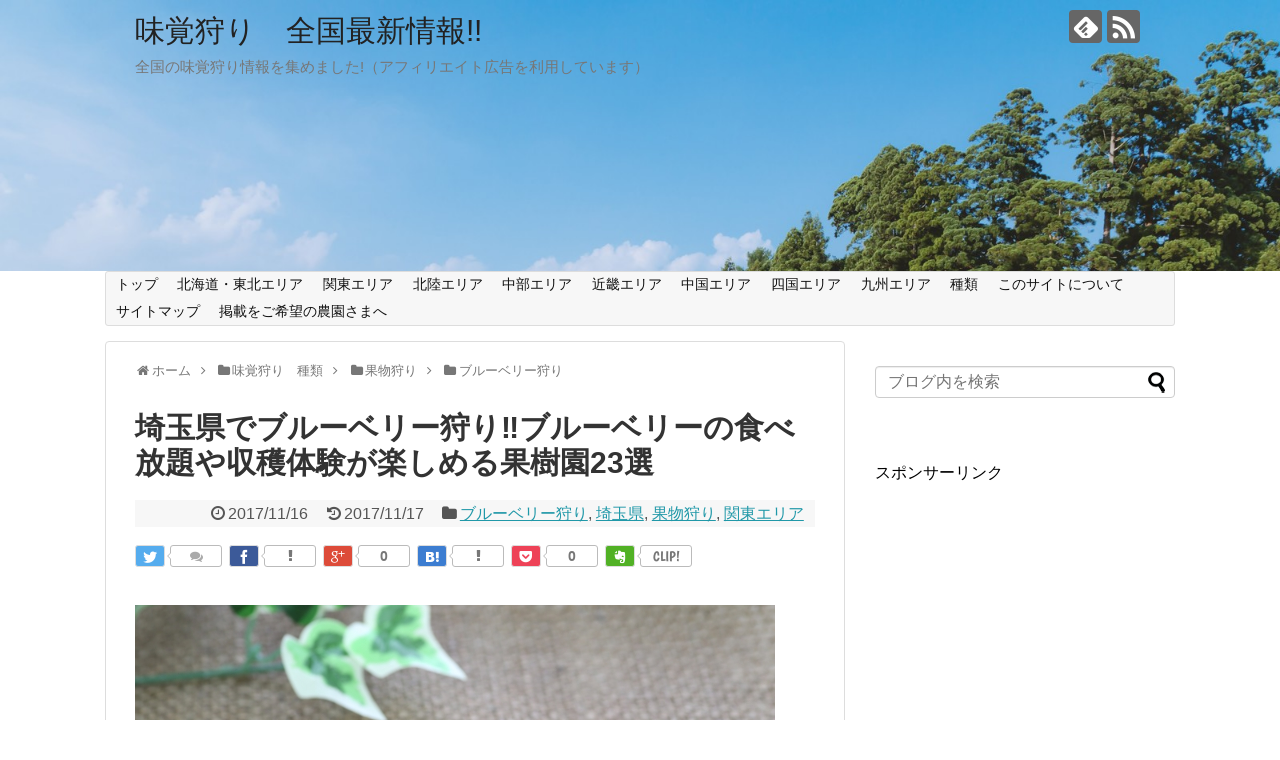

--- FILE ---
content_type: text/html; charset=UTF-8
request_url: https://mikakugari.net/saitama-blueberry/
body_size: 35306
content:
<!DOCTYPE html>
<html lang="ja">
<head>
<meta charset="UTF-8">
  <meta name="viewport" content="width=1280, maximum-scale=1, user-scalable=yes">
<link rel="alternate" type="application/rss+xml" title="味覚狩り　全国最新情報!! RSS Feed" href="https://mikakugari.net/feed/" />
<link rel="pingback" href="https://mikakugari.net/xmlrpc.php" />
<meta name="description" content="埼玉県のブルーベリーは、養蚕が衰退し、利用されなくなった桑園をどうするかという課題の中で、栽培管理が比較的容易で高齢者や女性にも取組みやすいことから栽培されるようになりました。現在では、国産ブルーベリーの有数の産地となっています。特に美里町" />
<meta name="keywords" content="ブルーベリー狩り,埼玉県,果物狩り,関東エリア" />
<!-- OGP -->
<meta property="og:type" content="article">
<meta property="og:description" content="埼玉県のブルーベリーは、養蚕が衰退し、利用されなくなった桑園をどうするかという課題の中で、栽培管理が比較的容易で高齢者や女性にも取組みやすいことから栽培されるようになりました。現在では、国産ブルーベリーの有数の産地となっています。特に美里町">
<meta property="og:title" content="埼玉県でブルーベリー狩り‼ブルーベリーの食べ放題や収穫体験が楽しめる果樹園23選">
<meta property="og:url" content="https://mikakugari.net/saitama-blueberry/">
<meta property="og:image" content="https://mikakugari.net/wp-content/uploads/2017/11/e30f0d3fa1bfb732334de57b7e98df64_s.jpg">
<meta property="og:site_name" content="味覚狩り　全国最新情報!!">
<meta property="og:locale" content="ja_JP">
<!-- /OGP -->
<!-- Twitter Card -->
<meta name="twitter:card" content="summary">
<meta name="twitter:description" content="埼玉県のブルーベリーは、養蚕が衰退し、利用されなくなった桑園をどうするかという課題の中で、栽培管理が比較的容易で高齢者や女性にも取組みやすいことから栽培されるようになりました。現在では、国産ブルーベリーの有数の産地となっています。特に美里町">
<meta name="twitter:title" content="埼玉県でブルーベリー狩り‼ブルーベリーの食べ放題や収穫体験が楽しめる果樹園23選">
<meta name="twitter:url" content="https://mikakugari.net/saitama-blueberry/">
<meta name="twitter:image" content="https://mikakugari.net/wp-content/uploads/2017/11/e30f0d3fa1bfb732334de57b7e98df64_s.jpg">
<meta name="twitter:domain" content="mikakugari.net">
<!-- /Twitter Card -->

<title>埼玉県でブルーベリー狩り‼ブルーベリーの食べ放題や収穫体験が楽しめる果樹園23選</title>
<meta name='robots' content='max-image-preview:large' />
	<style>img:is([sizes="auto" i], [sizes^="auto," i]) { contain-intrinsic-size: 3000px 1500px }</style>
	<link rel="alternate" type="application/rss+xml" title="味覚狩り　全国最新情報!! &raquo; フィード" href="https://mikakugari.net/feed/" />
<link rel="alternate" type="application/rss+xml" title="味覚狩り　全国最新情報!! &raquo; コメントフィード" href="https://mikakugari.net/comments/feed/" />
<link rel="alternate" type="application/rss+xml" title="味覚狩り　全国最新情報!! &raquo; 埼玉県でブルーベリー狩り‼ブルーベリーの食べ放題や収穫体験が楽しめる果樹園23選 のコメントのフィード" href="https://mikakugari.net/saitama-blueberry/feed/" />
<script type="text/javascript">
/* <![CDATA[ */
window._wpemojiSettings = {"baseUrl":"https:\/\/s.w.org\/images\/core\/emoji\/15.0.3\/72x72\/","ext":".png","svgUrl":"https:\/\/s.w.org\/images\/core\/emoji\/15.0.3\/svg\/","svgExt":".svg","source":{"concatemoji":"https:\/\/mikakugari.net\/wp-includes\/js\/wp-emoji-release.min.js"}};
/*! This file is auto-generated */
!function(i,n){var o,s,e;function c(e){try{var t={supportTests:e,timestamp:(new Date).valueOf()};sessionStorage.setItem(o,JSON.stringify(t))}catch(e){}}function p(e,t,n){e.clearRect(0,0,e.canvas.width,e.canvas.height),e.fillText(t,0,0);var t=new Uint32Array(e.getImageData(0,0,e.canvas.width,e.canvas.height).data),r=(e.clearRect(0,0,e.canvas.width,e.canvas.height),e.fillText(n,0,0),new Uint32Array(e.getImageData(0,0,e.canvas.width,e.canvas.height).data));return t.every(function(e,t){return e===r[t]})}function u(e,t,n){switch(t){case"flag":return n(e,"\ud83c\udff3\ufe0f\u200d\u26a7\ufe0f","\ud83c\udff3\ufe0f\u200b\u26a7\ufe0f")?!1:!n(e,"\ud83c\uddfa\ud83c\uddf3","\ud83c\uddfa\u200b\ud83c\uddf3")&&!n(e,"\ud83c\udff4\udb40\udc67\udb40\udc62\udb40\udc65\udb40\udc6e\udb40\udc67\udb40\udc7f","\ud83c\udff4\u200b\udb40\udc67\u200b\udb40\udc62\u200b\udb40\udc65\u200b\udb40\udc6e\u200b\udb40\udc67\u200b\udb40\udc7f");case"emoji":return!n(e,"\ud83d\udc26\u200d\u2b1b","\ud83d\udc26\u200b\u2b1b")}return!1}function f(e,t,n){var r="undefined"!=typeof WorkerGlobalScope&&self instanceof WorkerGlobalScope?new OffscreenCanvas(300,150):i.createElement("canvas"),a=r.getContext("2d",{willReadFrequently:!0}),o=(a.textBaseline="top",a.font="600 32px Arial",{});return e.forEach(function(e){o[e]=t(a,e,n)}),o}function t(e){var t=i.createElement("script");t.src=e,t.defer=!0,i.head.appendChild(t)}"undefined"!=typeof Promise&&(o="wpEmojiSettingsSupports",s=["flag","emoji"],n.supports={everything:!0,everythingExceptFlag:!0},e=new Promise(function(e){i.addEventListener("DOMContentLoaded",e,{once:!0})}),new Promise(function(t){var n=function(){try{var e=JSON.parse(sessionStorage.getItem(o));if("object"==typeof e&&"number"==typeof e.timestamp&&(new Date).valueOf()<e.timestamp+604800&&"object"==typeof e.supportTests)return e.supportTests}catch(e){}return null}();if(!n){if("undefined"!=typeof Worker&&"undefined"!=typeof OffscreenCanvas&&"undefined"!=typeof URL&&URL.createObjectURL&&"undefined"!=typeof Blob)try{var e="postMessage("+f.toString()+"("+[JSON.stringify(s),u.toString(),p.toString()].join(",")+"));",r=new Blob([e],{type:"text/javascript"}),a=new Worker(URL.createObjectURL(r),{name:"wpTestEmojiSupports"});return void(a.onmessage=function(e){c(n=e.data),a.terminate(),t(n)})}catch(e){}c(n=f(s,u,p))}t(n)}).then(function(e){for(var t in e)n.supports[t]=e[t],n.supports.everything=n.supports.everything&&n.supports[t],"flag"!==t&&(n.supports.everythingExceptFlag=n.supports.everythingExceptFlag&&n.supports[t]);n.supports.everythingExceptFlag=n.supports.everythingExceptFlag&&!n.supports.flag,n.DOMReady=!1,n.readyCallback=function(){n.DOMReady=!0}}).then(function(){return e}).then(function(){var e;n.supports.everything||(n.readyCallback(),(e=n.source||{}).concatemoji?t(e.concatemoji):e.wpemoji&&e.twemoji&&(t(e.twemoji),t(e.wpemoji)))}))}((window,document),window._wpemojiSettings);
/* ]]> */
</script>
<link rel='stylesheet' id='simplicity-style-css' href='https://mikakugari.net/wp-content/themes/simplicity2/style.css' type='text/css' media='all' />
<link rel='stylesheet' id='responsive-style-css' href='https://mikakugari.net/wp-content/themes/simplicity2/css/responsive-pc.css' type='text/css' media='all' />
<link rel='stylesheet' id='font-awesome-style-css' href='https://mikakugari.net/wp-content/themes/simplicity2/webfonts/css/font-awesome.min.css' type='text/css' media='all' />
<link rel='stylesheet' id='icomoon-style-css' href='https://mikakugari.net/wp-content/themes/simplicity2/webfonts/icomoon/style.css' type='text/css' media='all' />
<link rel='stylesheet' id='extension-style-css' href='https://mikakugari.net/wp-content/themes/simplicity2/css/extension.css' type='text/css' media='all' />
<style id='extension-style-inline-css' type='text/css'>

#sharebar {
  margin-left:-120px;
}
#h-top {
  min-height:271px;
}
/*タイル状リスト*/
#main .entry{
  width:214px;
  margin:10px 5px 0 5px;
  border:1px solid #ddd;
  border-radius:5px;
  float:left;
  clear:none;
  overflow: visible;
}

#list .entry .entry-thumb {
  margin-top:0;
  margin-right: 0;
  margin-left:0;
  text-align:center;
  margin-bottom: 0;
}

.entry-thumb img{
  width:100%;
  height:auto;
  margin-bottom:0;
}

.entry-card-content {
  margin-left: 0;
  clear:both;
}

.entry h2 a{
  margin-top:0;
  font-size:16px;
  line-height:110%;
}

.entry .post-meta{
  margin:0;
  font-size:12px;
}

.entry-snippet{
  font-size:11px;
  padding:0 5px;
  word-wrap:break-word;
}

.entry-read a{
  font-size:12px;
  padding:0 5px;
}

.entry .post-meta .category{
  display:none;
}

.entry h2{
  padding:0 5px;
  word-wrap:break-word;
  line-height: 100%;
}

.entry-read a.entry-read-link{
  padding:5px 0;
  margin-left:5px;
  margin-right:5px;
  margin-bottom:5px;
  width:auto;
}


@media screen and (max-width:471px){
  #main .entry{
    width:100%;
    margin:5px 0;
  }

  .entry-thumb img{
    width:100%;
    height:auto;
  }

  .entry h2 a{
    font-size:16px;
  }

  .post-meta{
    font-size:14px;
  }
}
/*ヘッダー外側のスタイルの設定*/
#header {
  background-image: url("https://mikakugari.net/wp-content/uploads/2016/07/PAK30_tanbotoaozora20130812_TP_V.jpg");
  background-position: 0 0;
  background-size: 100% auto;
  background-repeat: no-repeat;
}
@media screen and (max-width: 1110px) {
  #navi{
    background-color: ;
  }
}
@media screen and (max-width:639px){
  .article br{
    display: block;
  }
}

</style>
<link rel='stylesheet' id='print-style-css' href='https://mikakugari.net/wp-content/themes/simplicity2/css/print.css' type='text/css' media='print' />
<style id='wp-emoji-styles-inline-css' type='text/css'>

	img.wp-smiley, img.emoji {
		display: inline !important;
		border: none !important;
		box-shadow: none !important;
		height: 1em !important;
		width: 1em !important;
		margin: 0 0.07em !important;
		vertical-align: -0.1em !important;
		background: none !important;
		padding: 0 !important;
	}
</style>
<link rel='stylesheet' id='wp-block-library-css' href='https://mikakugari.net/wp-includes/css/dist/block-library/style.min.css' type='text/css' media='all' />
<style id='classic-theme-styles-inline-css' type='text/css'>
/*! This file is auto-generated */
.wp-block-button__link{color:#fff;background-color:#32373c;border-radius:9999px;box-shadow:none;text-decoration:none;padding:calc(.667em + 2px) calc(1.333em + 2px);font-size:1.125em}.wp-block-file__button{background:#32373c;color:#fff;text-decoration:none}
</style>
<style id='global-styles-inline-css' type='text/css'>
:root{--wp--preset--aspect-ratio--square: 1;--wp--preset--aspect-ratio--4-3: 4/3;--wp--preset--aspect-ratio--3-4: 3/4;--wp--preset--aspect-ratio--3-2: 3/2;--wp--preset--aspect-ratio--2-3: 2/3;--wp--preset--aspect-ratio--16-9: 16/9;--wp--preset--aspect-ratio--9-16: 9/16;--wp--preset--color--black: #000000;--wp--preset--color--cyan-bluish-gray: #abb8c3;--wp--preset--color--white: #ffffff;--wp--preset--color--pale-pink: #f78da7;--wp--preset--color--vivid-red: #cf2e2e;--wp--preset--color--luminous-vivid-orange: #ff6900;--wp--preset--color--luminous-vivid-amber: #fcb900;--wp--preset--color--light-green-cyan: #7bdcb5;--wp--preset--color--vivid-green-cyan: #00d084;--wp--preset--color--pale-cyan-blue: #8ed1fc;--wp--preset--color--vivid-cyan-blue: #0693e3;--wp--preset--color--vivid-purple: #9b51e0;--wp--preset--gradient--vivid-cyan-blue-to-vivid-purple: linear-gradient(135deg,rgba(6,147,227,1) 0%,rgb(155,81,224) 100%);--wp--preset--gradient--light-green-cyan-to-vivid-green-cyan: linear-gradient(135deg,rgb(122,220,180) 0%,rgb(0,208,130) 100%);--wp--preset--gradient--luminous-vivid-amber-to-luminous-vivid-orange: linear-gradient(135deg,rgba(252,185,0,1) 0%,rgba(255,105,0,1) 100%);--wp--preset--gradient--luminous-vivid-orange-to-vivid-red: linear-gradient(135deg,rgba(255,105,0,1) 0%,rgb(207,46,46) 100%);--wp--preset--gradient--very-light-gray-to-cyan-bluish-gray: linear-gradient(135deg,rgb(238,238,238) 0%,rgb(169,184,195) 100%);--wp--preset--gradient--cool-to-warm-spectrum: linear-gradient(135deg,rgb(74,234,220) 0%,rgb(151,120,209) 20%,rgb(207,42,186) 40%,rgb(238,44,130) 60%,rgb(251,105,98) 80%,rgb(254,248,76) 100%);--wp--preset--gradient--blush-light-purple: linear-gradient(135deg,rgb(255,206,236) 0%,rgb(152,150,240) 100%);--wp--preset--gradient--blush-bordeaux: linear-gradient(135deg,rgb(254,205,165) 0%,rgb(254,45,45) 50%,rgb(107,0,62) 100%);--wp--preset--gradient--luminous-dusk: linear-gradient(135deg,rgb(255,203,112) 0%,rgb(199,81,192) 50%,rgb(65,88,208) 100%);--wp--preset--gradient--pale-ocean: linear-gradient(135deg,rgb(255,245,203) 0%,rgb(182,227,212) 50%,rgb(51,167,181) 100%);--wp--preset--gradient--electric-grass: linear-gradient(135deg,rgb(202,248,128) 0%,rgb(113,206,126) 100%);--wp--preset--gradient--midnight: linear-gradient(135deg,rgb(2,3,129) 0%,rgb(40,116,252) 100%);--wp--preset--font-size--small: 13px;--wp--preset--font-size--medium: 20px;--wp--preset--font-size--large: 36px;--wp--preset--font-size--x-large: 42px;--wp--preset--spacing--20: 0.44rem;--wp--preset--spacing--30: 0.67rem;--wp--preset--spacing--40: 1rem;--wp--preset--spacing--50: 1.5rem;--wp--preset--spacing--60: 2.25rem;--wp--preset--spacing--70: 3.38rem;--wp--preset--spacing--80: 5.06rem;--wp--preset--shadow--natural: 6px 6px 9px rgba(0, 0, 0, 0.2);--wp--preset--shadow--deep: 12px 12px 50px rgba(0, 0, 0, 0.4);--wp--preset--shadow--sharp: 6px 6px 0px rgba(0, 0, 0, 0.2);--wp--preset--shadow--outlined: 6px 6px 0px -3px rgba(255, 255, 255, 1), 6px 6px rgba(0, 0, 0, 1);--wp--preset--shadow--crisp: 6px 6px 0px rgba(0, 0, 0, 1);}:where(.is-layout-flex){gap: 0.5em;}:where(.is-layout-grid){gap: 0.5em;}body .is-layout-flex{display: flex;}.is-layout-flex{flex-wrap: wrap;align-items: center;}.is-layout-flex > :is(*, div){margin: 0;}body .is-layout-grid{display: grid;}.is-layout-grid > :is(*, div){margin: 0;}:where(.wp-block-columns.is-layout-flex){gap: 2em;}:where(.wp-block-columns.is-layout-grid){gap: 2em;}:where(.wp-block-post-template.is-layout-flex){gap: 1.25em;}:where(.wp-block-post-template.is-layout-grid){gap: 1.25em;}.has-black-color{color: var(--wp--preset--color--black) !important;}.has-cyan-bluish-gray-color{color: var(--wp--preset--color--cyan-bluish-gray) !important;}.has-white-color{color: var(--wp--preset--color--white) !important;}.has-pale-pink-color{color: var(--wp--preset--color--pale-pink) !important;}.has-vivid-red-color{color: var(--wp--preset--color--vivid-red) !important;}.has-luminous-vivid-orange-color{color: var(--wp--preset--color--luminous-vivid-orange) !important;}.has-luminous-vivid-amber-color{color: var(--wp--preset--color--luminous-vivid-amber) !important;}.has-light-green-cyan-color{color: var(--wp--preset--color--light-green-cyan) !important;}.has-vivid-green-cyan-color{color: var(--wp--preset--color--vivid-green-cyan) !important;}.has-pale-cyan-blue-color{color: var(--wp--preset--color--pale-cyan-blue) !important;}.has-vivid-cyan-blue-color{color: var(--wp--preset--color--vivid-cyan-blue) !important;}.has-vivid-purple-color{color: var(--wp--preset--color--vivid-purple) !important;}.has-black-background-color{background-color: var(--wp--preset--color--black) !important;}.has-cyan-bluish-gray-background-color{background-color: var(--wp--preset--color--cyan-bluish-gray) !important;}.has-white-background-color{background-color: var(--wp--preset--color--white) !important;}.has-pale-pink-background-color{background-color: var(--wp--preset--color--pale-pink) !important;}.has-vivid-red-background-color{background-color: var(--wp--preset--color--vivid-red) !important;}.has-luminous-vivid-orange-background-color{background-color: var(--wp--preset--color--luminous-vivid-orange) !important;}.has-luminous-vivid-amber-background-color{background-color: var(--wp--preset--color--luminous-vivid-amber) !important;}.has-light-green-cyan-background-color{background-color: var(--wp--preset--color--light-green-cyan) !important;}.has-vivid-green-cyan-background-color{background-color: var(--wp--preset--color--vivid-green-cyan) !important;}.has-pale-cyan-blue-background-color{background-color: var(--wp--preset--color--pale-cyan-blue) !important;}.has-vivid-cyan-blue-background-color{background-color: var(--wp--preset--color--vivid-cyan-blue) !important;}.has-vivid-purple-background-color{background-color: var(--wp--preset--color--vivid-purple) !important;}.has-black-border-color{border-color: var(--wp--preset--color--black) !important;}.has-cyan-bluish-gray-border-color{border-color: var(--wp--preset--color--cyan-bluish-gray) !important;}.has-white-border-color{border-color: var(--wp--preset--color--white) !important;}.has-pale-pink-border-color{border-color: var(--wp--preset--color--pale-pink) !important;}.has-vivid-red-border-color{border-color: var(--wp--preset--color--vivid-red) !important;}.has-luminous-vivid-orange-border-color{border-color: var(--wp--preset--color--luminous-vivid-orange) !important;}.has-luminous-vivid-amber-border-color{border-color: var(--wp--preset--color--luminous-vivid-amber) !important;}.has-light-green-cyan-border-color{border-color: var(--wp--preset--color--light-green-cyan) !important;}.has-vivid-green-cyan-border-color{border-color: var(--wp--preset--color--vivid-green-cyan) !important;}.has-pale-cyan-blue-border-color{border-color: var(--wp--preset--color--pale-cyan-blue) !important;}.has-vivid-cyan-blue-border-color{border-color: var(--wp--preset--color--vivid-cyan-blue) !important;}.has-vivid-purple-border-color{border-color: var(--wp--preset--color--vivid-purple) !important;}.has-vivid-cyan-blue-to-vivid-purple-gradient-background{background: var(--wp--preset--gradient--vivid-cyan-blue-to-vivid-purple) !important;}.has-light-green-cyan-to-vivid-green-cyan-gradient-background{background: var(--wp--preset--gradient--light-green-cyan-to-vivid-green-cyan) !important;}.has-luminous-vivid-amber-to-luminous-vivid-orange-gradient-background{background: var(--wp--preset--gradient--luminous-vivid-amber-to-luminous-vivid-orange) !important;}.has-luminous-vivid-orange-to-vivid-red-gradient-background{background: var(--wp--preset--gradient--luminous-vivid-orange-to-vivid-red) !important;}.has-very-light-gray-to-cyan-bluish-gray-gradient-background{background: var(--wp--preset--gradient--very-light-gray-to-cyan-bluish-gray) !important;}.has-cool-to-warm-spectrum-gradient-background{background: var(--wp--preset--gradient--cool-to-warm-spectrum) !important;}.has-blush-light-purple-gradient-background{background: var(--wp--preset--gradient--blush-light-purple) !important;}.has-blush-bordeaux-gradient-background{background: var(--wp--preset--gradient--blush-bordeaux) !important;}.has-luminous-dusk-gradient-background{background: var(--wp--preset--gradient--luminous-dusk) !important;}.has-pale-ocean-gradient-background{background: var(--wp--preset--gradient--pale-ocean) !important;}.has-electric-grass-gradient-background{background: var(--wp--preset--gradient--electric-grass) !important;}.has-midnight-gradient-background{background: var(--wp--preset--gradient--midnight) !important;}.has-small-font-size{font-size: var(--wp--preset--font-size--small) !important;}.has-medium-font-size{font-size: var(--wp--preset--font-size--medium) !important;}.has-large-font-size{font-size: var(--wp--preset--font-size--large) !important;}.has-x-large-font-size{font-size: var(--wp--preset--font-size--x-large) !important;}
:where(.wp-block-post-template.is-layout-flex){gap: 1.25em;}:where(.wp-block-post-template.is-layout-grid){gap: 1.25em;}
:where(.wp-block-columns.is-layout-flex){gap: 2em;}:where(.wp-block-columns.is-layout-grid){gap: 2em;}
:root :where(.wp-block-pullquote){font-size: 1.5em;line-height: 1.6;}
</style>
<link rel='stylesheet' id='cptch_stylesheet-css' href='https://mikakugari.net/wp-content/plugins/captcha/css/front_end_style.css' type='text/css' media='all' />
<link rel='stylesheet' id='dashicons-css' href='https://mikakugari.net/wp-includes/css/dashicons.min.css' type='text/css' media='all' />
<link rel='stylesheet' id='cptch_desktop_style-css' href='https://mikakugari.net/wp-content/plugins/captcha/css/desktop_style.css' type='text/css' media='all' />
<link rel='stylesheet' id='contact-form-7-css' href='https://mikakugari.net/wp-content/plugins/contact-form-7/includes/css/styles.css' type='text/css' media='all' />
<style id='akismet-widget-style-inline-css' type='text/css'>

			.a-stats {
				--akismet-color-mid-green: #357b49;
				--akismet-color-white: #fff;
				--akismet-color-light-grey: #f6f7f7;

				max-width: 350px;
				width: auto;
			}

			.a-stats * {
				all: unset;
				box-sizing: border-box;
			}

			.a-stats strong {
				font-weight: 600;
			}

			.a-stats a.a-stats__link,
			.a-stats a.a-stats__link:visited,
			.a-stats a.a-stats__link:active {
				background: var(--akismet-color-mid-green);
				border: none;
				box-shadow: none;
				border-radius: 8px;
				color: var(--akismet-color-white);
				cursor: pointer;
				display: block;
				font-family: -apple-system, BlinkMacSystemFont, 'Segoe UI', 'Roboto', 'Oxygen-Sans', 'Ubuntu', 'Cantarell', 'Helvetica Neue', sans-serif;
				font-weight: 500;
				padding: 12px;
				text-align: center;
				text-decoration: none;
				transition: all 0.2s ease;
			}

			/* Extra specificity to deal with TwentyTwentyOne focus style */
			.widget .a-stats a.a-stats__link:focus {
				background: var(--akismet-color-mid-green);
				color: var(--akismet-color-white);
				text-decoration: none;
			}

			.a-stats a.a-stats__link:hover {
				filter: brightness(110%);
				box-shadow: 0 4px 12px rgba(0, 0, 0, 0.06), 0 0 2px rgba(0, 0, 0, 0.16);
			}

			.a-stats .count {
				color: var(--akismet-color-white);
				display: block;
				font-size: 1.5em;
				line-height: 1.4;
				padding: 0 13px;
				white-space: nowrap;
			}
		
</style>
<script type="text/javascript" src="https://mikakugari.net/wp-includes/js/jquery/jquery.min.js" id="jquery-core-js"></script>
<script type="text/javascript" src="https://mikakugari.net/wp-includes/js/jquery/jquery-migrate.min.js" id="jquery-migrate-js"></script>
<link rel="EditURI" type="application/rsd+xml" title="RSD" href="https://mikakugari.net/xmlrpc.php?rsd" />
<meta name="generator" content="WordPress 6.7.4" />
<link rel="canonical" href="https://mikakugari.net/saitama-blueberry/" />
<link rel='shortlink' href='https://mikakugari.net/?p=1168' />
<link rel="alternate" title="oEmbed (JSON)" type="application/json+oembed" href="https://mikakugari.net/wp-json/oembed/1.0/embed?url=https%3A%2F%2Fmikakugari.net%2Fsaitama-blueberry%2F" />
<link rel="alternate" title="oEmbed (XML)" type="text/xml+oembed" href="https://mikakugari.net/wp-json/oembed/1.0/embed?url=https%3A%2F%2Fmikakugari.net%2Fsaitama-blueberry%2F&#038;format=xml" />
        <!-- Copyright protection script -->
        <meta http-equiv="imagetoolbar" content="no">
        <script>
            /*<![CDATA[*/
            document.oncontextmenu = function () {
                return false;
            };
            /*]]>*/
        </script>
        <script type="text/javascript">
            /*<![CDATA[*/
            document.onselectstart = function () {
                event = event || window.event;
                var custom_input = event.target || event.srcElement;

                if (custom_input.type !== "text" && custom_input.type !== "textarea" && custom_input.type !== "password") {
                    return false;
                } else {
                    return true;
                }

            };
            if (window.sidebar) {
                document.onmousedown = function (e) {
                    var obj = e.target;
                    if (obj.tagName.toUpperCase() === 'SELECT'
                        || obj.tagName.toUpperCase() === "INPUT"
                        || obj.tagName.toUpperCase() === "TEXTAREA"
                        || obj.tagName.toUpperCase() === "PASSWORD") {
                        return true;
                    } else {
                        return false;
                    }
                };
            }
            window.onload = function () {
                document.body.style.webkitTouchCallout = 'none';
                document.body.style.KhtmlUserSelect = 'none';
            }
            /*]]>*/
        </script>
        <script type="text/javascript">
            /*<![CDATA[*/
            if (parent.frames.length > 0) {
                top.location.replace(document.location);
            }
            /*]]>*/
        </script>
        <script type="text/javascript">
            /*<![CDATA[*/
            document.ondragstart = function () {
                return false;
            };
            /*]]>*/
        </script>
        <script type="text/javascript">

            document.addEventListener('DOMContentLoaded', () => {
                const overlay = document.createElement('div');
                overlay.id = 'overlay';

                Object.assign(overlay.style, {
                    position: 'fixed',
                    top: '0',
                    left: '0',
                    width: '100%',
                    height: '100%',
                    backgroundColor: 'rgba(255, 255, 255, 0.9)',
                    display: 'none',
                    zIndex: '9999'
                });

                document.body.appendChild(overlay);

                document.addEventListener('keydown', (event) => {
                    if (event.metaKey || event.ctrlKey) {
                        overlay.style.display = 'block';
                    }
                });

                document.addEventListener('keyup', (event) => {
                    if (!event.metaKey && !event.ctrlKey) {
                        overlay.style.display = 'none';
                    }
                });
            });
        </script>
        <style type="text/css">
            * {
                -webkit-touch-callout: none;
                -webkit-user-select: none;
                -moz-user-select: none;
                user-select: none;
            }

            img {
                -webkit-touch-callout: none;
                -webkit-user-select: none;
                -moz-user-select: none;
                user-select: none;
            }

            input,
            textarea,
            select {
                -webkit-user-select: auto;
            }
        </style>
        <!-- End Copyright protection script -->

        <!-- Source hidden -->

        <!-- Global site tag (gtag.js) - Google Analytics -->
<script async src="https://www.googletagmanager.com/gtag/js?id=UA-111727956-16"></script>
<script>
  window.dataLayer = window.dataLayer || [];
  function gtag(){dataLayer.push(arguments);}
  gtag('js', new Date());

  gtag('config', 'UA-111727956-16');
</script>
<link rel="shortcut icon" type="image/x-icon" href="https://mikakugari.net/wp-content/uploads/2016/07/PPW_namashiitake_TP_V.jpg" />
<style type="text/css">.recentcomments a{display:inline !important;padding:0 !important;margin:0 !important;}</style></head>
  <body data-rsssl=1 class="post-template-default single single-post postid-1168 single-format-standard" itemscope itemtype="http://schema.org/WebPage">
    <div id="container">

      <!-- header -->
      <header itemscope itemtype="http://schema.org/WPHeader">
        <div id="header" class="clearfix">
          <div id="header-in">

                        <div id="h-top">
              <!-- モバイルメニュー表示用のボタン -->
<div id="mobile-menu">
  <a id="mobile-menu-toggle" href="#"><span class="fa fa-bars fa-2x"></span></a>
</div>

              <div class="alignleft top-title-catchphrase">
                <!-- サイトのタイトル -->
<p id="site-title" itemscope itemtype="http://schema.org/Organization">
  <a href="https://mikakugari.net/">味覚狩り　全国最新情報!!</a></p>
<!-- サイトの概要 -->
<p id="site-description">
  全国の味覚狩り情報を集めました!（アフィリエイト広告を利用しています）</p>
              </div>

              <div class="alignright top-sns-follows">
                                <!-- SNSページ -->
<div class="sns-pages">
<p class="sns-follow-msg">フォローする</p>
<ul class="snsp">
<li class="feedly-page"><a href='//feedly.com/index.html#subscription%2Ffeed%2Fhttps%3A%2F%2Fmikakugari.net%2Ffeed%2F' target='blank' title="feedlyで更新情報を購読" rel="nofollow"><span class="icon-feedly-logo"></span></a></li><li class="rss-page"><a href="https://mikakugari.net/feed/" target="_blank" title="RSSで更新情報をフォロー" rel="nofollow"><span class="icon-rss-logo"></span></a></li>  </ul>
</div>
                              </div>

            </div><!-- /#h-top -->
          </div><!-- /#header-in -->
        </div><!-- /#header -->
      </header>

      <!-- Navigation -->
<nav itemscope itemtype="http://schema.org/SiteNavigationElement">
  <div id="navi">
      	<div id="navi-in">
      <div class="menu-%e3%83%a1%e3%82%a4%e3%83%b3-container"><ul id="menu-%e3%83%a1%e3%82%a4%e3%83%b3" class="menu"><li id="menu-item-47" class="menu-item menu-item-type-custom menu-item-object-custom menu-item-home menu-item-47"><a href="https://mikakugari.net/">トップ</a></li>
<li id="menu-item-40" class="menu-item menu-item-type-taxonomy menu-item-object-category menu-item-has-children menu-item-40"><a href="https://mikakugari.net/category/tohoku/">北海道・東北エリア</a>
<ul class="sub-menu">
	<li id="menu-item-56" class="menu-item menu-item-type-taxonomy menu-item-object-category menu-item-has-children menu-item-56"><a href="https://mikakugari.net/category/tohoku/hokkaido/">北海道</a>
	<ul class="sub-menu">
		<li id="menu-item-605" class="menu-item menu-item-type-post_type menu-item-object-post menu-item-605"><a href="https://mikakugari.net/hokkaido-ichigo/">いちご狩り</a></li>
		<li id="menu-item-664" class="menu-item menu-item-type-post_type menu-item-object-post menu-item-664"><a href="https://mikakugari.net/hokaido-melon/">メロン狩り</a></li>
		<li id="menu-item-342" class="menu-item menu-item-type-post_type menu-item-object-post menu-item-342"><a href="https://mikakugari.net/hokkaido-budou/">ぶどう狩り</a></li>
		<li id="menu-item-833" class="menu-item menu-item-type-post_type menu-item-object-post menu-item-833"><a href="https://mikakugari.net/hokkaido-nashi/">梨狩り</a></li>
		<li id="menu-item-966" class="menu-item menu-item-type-post_type menu-item-object-post menu-item-966"><a href="https://mikakugari.net/hokkaido-sakuranbo/">さくらんぼ狩り</a></li>
		<li id="menu-item-1099" class="menu-item menu-item-type-post_type menu-item-object-post menu-item-1099"><a href="https://mikakugari.net/hokkaido-momo/">桃狩り</a></li>
		<li id="menu-item-1345" class="menu-item menu-item-type-post_type menu-item-object-post menu-item-1345"><a href="https://mikakugari.net/blueberry-hokkaido/">ブルーベリー狩り</a></li>
	</ul>
</li>
	<li id="menu-item-57" class="menu-item menu-item-type-taxonomy menu-item-object-category menu-item-has-children menu-item-57"><a href="https://mikakugari.net/category/tohoku/aomori/">青森県</a>
	<ul class="sub-menu">
		<li id="menu-item-610" class="menu-item menu-item-type-post_type menu-item-object-post menu-item-610"><a href="https://mikakugari.net/aomori-ichigo/">いちご狩り</a></li>
		<li id="menu-item-350" class="menu-item menu-item-type-post_type menu-item-object-post menu-item-350"><a href="https://mikakugari.net/aomori-budou/">ぶどう狩り</a></li>
		<li id="menu-item-832" class="menu-item menu-item-type-post_type menu-item-object-post menu-item-832"><a href="https://mikakugari.net/aomori-nashi/">梨狩り</a></li>
		<li id="menu-item-970" class="menu-item menu-item-type-post_type menu-item-object-post menu-item-970"><a href="https://mikakugari.net/aomori-sakuranbo/">さくらんぼ狩り</a></li>
		<li id="menu-item-1103" class="menu-item menu-item-type-post_type menu-item-object-post menu-item-1103"><a href="https://mikakugari.net/aomori-momo/">桃狩り</a></li>
		<li id="menu-item-1355" class="menu-item menu-item-type-post_type menu-item-object-post menu-item-1355"><a href="https://mikakugari.net/blueberry-aomori/">ブルーベリー狩り</a></li>
	</ul>
</li>
	<li id="menu-item-41" class="menu-item menu-item-type-taxonomy menu-item-object-category menu-item-has-children menu-item-41"><a href="https://mikakugari.net/category/tohoku/iwate/">岩手県</a>
	<ul class="sub-menu">
		<li id="menu-item-388" class="menu-item menu-item-type-post_type menu-item-object-post menu-item-388"><a href="https://mikakugari.net/iwate-ichigo/">いちご狩り</a></li>
		<li id="menu-item-42" class="menu-item menu-item-type-custom menu-item-object-custom menu-item-42"><a href="https://mikakugari.net/iwate-budou/">ぶどう狩り</a></li>
		<li id="menu-item-383" class="menu-item menu-item-type-post_type menu-item-object-post menu-item-383"><a href="https://mikakugari.net/iwate-nasi/">梨狩り</a></li>
		<li id="menu-item-864" class="menu-item menu-item-type-post_type menu-item-object-post menu-item-864"><a href="https://mikakugari.net/iwate-sakuranbo/">さくらんぼ狩り</a></li>
		<li id="menu-item-1128" class="menu-item menu-item-type-post_type menu-item-object-post menu-item-1128"><a href="https://mikakugari.net/iwate-blueberry/">ブルーベリー狩り</a></li>
	</ul>
</li>
	<li id="menu-item-58" class="menu-item menu-item-type-taxonomy menu-item-object-category menu-item-has-children menu-item-58"><a href="https://mikakugari.net/category/tohoku/miyagi/">宮城県</a>
	<ul class="sub-menu">
		<li id="menu-item-614" class="menu-item menu-item-type-post_type menu-item-object-post menu-item-614"><a href="https://mikakugari.net/miyagi-ichigo/">いちご狩り</a></li>
		<li id="menu-item-346" class="menu-item menu-item-type-post_type menu-item-object-post menu-item-346"><a href="https://mikakugari.net/miyagi-budou/">ぶどう狩り</a></li>
		<li id="menu-item-831" class="menu-item menu-item-type-post_type menu-item-object-post menu-item-831"><a href="https://mikakugari.net/miyagi-nashi/">梨狩り</a></li>
		<li id="menu-item-1109" class="menu-item menu-item-type-post_type menu-item-object-post menu-item-1109"><a href="https://mikakugari.net/miyagi-momo/">桃狩り</a></li>
		<li id="menu-item-1354" class="menu-item menu-item-type-post_type menu-item-object-post menu-item-1354"><a href="https://mikakugari.net/blueberry-miyagi/">ブルーベリー狩り</a></li>
	</ul>
</li>
	<li id="menu-item-45" class="menu-item menu-item-type-taxonomy menu-item-object-category menu-item-has-children menu-item-45"><a href="https://mikakugari.net/category/tohoku/akita/">秋田県</a>
	<ul class="sub-menu">
		<li id="menu-item-396" class="menu-item menu-item-type-post_type menu-item-object-post menu-item-396"><a href="https://mikakugari.net/akita-ichigo/">いちご狩り</a></li>
		<li id="menu-item-46" class="menu-item menu-item-type-custom menu-item-object-custom menu-item-46"><a href="https://mikakugari.net/akita-budou/">ぶどう狩り</a></li>
		<li id="menu-item-393" class="menu-item menu-item-type-post_type menu-item-object-post menu-item-393"><a href="https://mikakugari.net/akita-nasi/">梨狩り</a></li>
		<li id="menu-item-863" class="menu-item menu-item-type-post_type menu-item-object-post menu-item-863"><a href="https://mikakugari.net/akita-sakuranbo/">さくらんぼ狩り</a></li>
		<li id="menu-item-983" class="menu-item menu-item-type-post_type menu-item-object-post menu-item-983"><a href="https://mikakugari.net/akita-momo/">桃狩り</a></li>
		<li id="menu-item-1133" class="menu-item menu-item-type-post_type menu-item-object-post menu-item-1133"><a href="https://mikakugari.net/akita-blueberry/">ブルーベリー狩り</a></li>
	</ul>
</li>
	<li id="menu-item-54" class="menu-item menu-item-type-taxonomy menu-item-object-category menu-item-has-children menu-item-54"><a href="https://mikakugari.net/category/tohoku/yamagata/">山形県</a>
	<ul class="sub-menu">
		<li id="menu-item-404" class="menu-item menu-item-type-post_type menu-item-object-post menu-item-404"><a href="https://mikakugari.net/yamagata-ichigo/">いちご狩り</a></li>
		<li id="menu-item-626" class="menu-item menu-item-type-post_type menu-item-object-post menu-item-626"><a href="https://mikakugari.net/yamagata-melon/">メロン狩り</a></li>
		<li id="menu-item-55" class="menu-item menu-item-type-post_type menu-item-object-post menu-item-55"><a href="https://mikakugari.net/yamagata-budou/">ぶどう狩り</a></li>
		<li id="menu-item-400" class="menu-item menu-item-type-post_type menu-item-object-post menu-item-400"><a href="https://mikakugari.net/yamagata-nasi/">梨狩り</a></li>
		<li id="menu-item-871" class="menu-item menu-item-type-post_type menu-item-object-post menu-item-871"><a href="https://mikakugari.net/yamagata-sakuranbo/">さくらんぼ狩り</a></li>
		<li id="menu-item-982" class="menu-item menu-item-type-post_type menu-item-object-post menu-item-982"><a href="https://mikakugari.net/yamagaka-momo/">桃狩り</a></li>
		<li id="menu-item-1144" class="menu-item menu-item-type-post_type menu-item-object-post menu-item-1144"><a href="https://mikakugari.net/yamagata-blueberry/">ブルーベリー狩り</a></li>
	</ul>
</li>
	<li id="menu-item-59" class="menu-item menu-item-type-taxonomy menu-item-object-category menu-item-has-children menu-item-59"><a href="https://mikakugari.net/category/tohoku/fukusima/">福島県</a>
	<ul class="sub-menu">
		<li id="menu-item-412" class="menu-item menu-item-type-post_type menu-item-object-post menu-item-412"><a href="https://mikakugari.net/fukushima-ichigo/">いちご狩り</a></li>
		<li id="menu-item-632" class="menu-item menu-item-type-post_type menu-item-object-post menu-item-632"><a href="https://mikakugari.net/fukushima-melon/">メロン狩り</a></li>
		<li id="menu-item-140" class="menu-item menu-item-type-post_type menu-item-object-post menu-item-140"><a href="https://mikakugari.net/fukusima-budou/">ぶどう狩り</a></li>
		<li id="menu-item-1467" class="menu-item menu-item-type-post_type menu-item-object-post menu-item-1467"><a href="https://mikakugari.net/fukusima-ringo/">リンゴ狩り</a></li>
		<li id="menu-item-408" class="menu-item menu-item-type-post_type menu-item-object-post menu-item-408"><a href="https://mikakugari.net/fukushima-nasi/">梨狩り</a></li>
		<li id="menu-item-875" class="menu-item menu-item-type-post_type menu-item-object-post menu-item-875"><a href="https://mikakugari.net/fukushima-sakuranbo/">さくらんぼ狩り</a></li>
		<li id="menu-item-991" class="menu-item menu-item-type-post_type menu-item-object-post menu-item-991"><a href="https://mikakugari.net/fukushima-momo/">桃狩り</a></li>
		<li id="menu-item-1143" class="menu-item menu-item-type-post_type menu-item-object-post menu-item-1143"><a href="https://mikakugari.net/fukushima-blueberry/">ブルーベリー狩り</a></li>
	</ul>
</li>
</ul>
</li>
<li id="menu-item-60" class="menu-item menu-item-type-taxonomy menu-item-object-category current-post-ancestor current-menu-ancestor current-menu-parent current-post-parent menu-item-has-children menu-item-60"><a href="https://mikakugari.net/category/kantou/">関東エリア</a>
<ul class="sub-menu">
	<li id="menu-item-67" class="menu-item menu-item-type-taxonomy menu-item-object-category menu-item-has-children menu-item-67"><a href="https://mikakugari.net/category/kantou/ibaragi/">茨城県</a>
	<ul class="sub-menu">
		<li id="menu-item-422" class="menu-item menu-item-type-post_type menu-item-object-post menu-item-422"><a href="https://mikakugari.net/ibaragi-ichigo/">いちご狩り</a></li>
		<li id="menu-item-637" class="menu-item menu-item-type-post_type menu-item-object-post menu-item-637"><a href="https://mikakugari.net/ibaragi-melon/">メロン狩り</a></li>
		<li id="menu-item-144" class="menu-item menu-item-type-post_type menu-item-object-post menu-item-144"><a href="https://mikakugari.net/ibaragi-budou/">ぶどう狩り</a></li>
		<li id="menu-item-417" class="menu-item menu-item-type-post_type menu-item-object-post menu-item-417"><a href="https://mikakugari.net/ibaragi-nasi/">梨狩り</a></li>
		<li id="menu-item-885" class="menu-item menu-item-type-post_type menu-item-object-post menu-item-885"><a href="https://mikakugari.net/ibaraki-sakuranbo/">さくらんぼ狩り</a></li>
		<li id="menu-item-1158" class="menu-item menu-item-type-post_type menu-item-object-post menu-item-1158"><a href="https://mikakugari.net/ibaragi-blueberry/">ブルーベリー狩り</a></li>
	</ul>
</li>
	<li id="menu-item-64" class="menu-item menu-item-type-taxonomy menu-item-object-category menu-item-has-children menu-item-64"><a href="https://mikakugari.net/category/kantou/tochigi/">栃木県</a>
	<ul class="sub-menu">
		<li id="menu-item-433" class="menu-item menu-item-type-post_type menu-item-object-post menu-item-433"><a href="https://mikakugari.net/tochigi-ichigo/">いちご狩り</a></li>
		<li id="menu-item-642" class="menu-item menu-item-type-post_type menu-item-object-post menu-item-642"><a href="https://mikakugari.net/tochigi-melon/">メロン狩り</a></li>
		<li id="menu-item-148" class="menu-item menu-item-type-post_type menu-item-object-post menu-item-148"><a href="https://mikakugari.net/tochigi-budou/">ぶどう狩り</a></li>
		<li id="menu-item-426" class="menu-item menu-item-type-post_type menu-item-object-post menu-item-426"><a href="https://mikakugari.net/tochigi-nasi/">梨狩り</a></li>
		<li id="menu-item-884" class="menu-item menu-item-type-post_type menu-item-object-post menu-item-884"><a href="https://mikakugari.net/tochigi-sakuranbo/">さくらんぼ狩り</a></li>
		<li id="menu-item-1020" class="menu-item menu-item-type-post_type menu-item-object-post menu-item-1020"><a href="https://mikakugari.net/tochigi-momo/">桃狩り</a></li>
		<li id="menu-item-1157" class="menu-item menu-item-type-post_type menu-item-object-post menu-item-1157"><a href="https://mikakugari.net/tochigi-blueberry/">ブルーベリー狩り</a></li>
		<li id="menu-item-1442" class="menu-item menu-item-type-post_type menu-item-object-post menu-item-1442"><a href="https://mikakugari.net/tochigi-matutake/">松茸狩り</a></li>
	</ul>
</li>
	<li id="menu-item-66" class="menu-item menu-item-type-taxonomy menu-item-object-category menu-item-has-children menu-item-66"><a href="https://mikakugari.net/category/kantou/gunma/">群馬県</a>
	<ul class="sub-menu">
		<li id="menu-item-443" class="menu-item menu-item-type-post_type menu-item-object-post menu-item-443"><a href="https://mikakugari.net/gunma-ichigo/">いちご狩り</a></li>
		<li id="menu-item-153" class="menu-item menu-item-type-post_type menu-item-object-post menu-item-153"><a href="https://mikakugari.net/gunma-budou/">ぶどう狩り</a></li>
		<li id="menu-item-438" class="menu-item menu-item-type-post_type menu-item-object-post menu-item-438"><a href="https://mikakugari.net/gunma-nasi/">梨狩り</a></li>
		<li id="menu-item-889" class="menu-item menu-item-type-post_type menu-item-object-post menu-item-889"><a href="https://mikakugari.net/gunma-sakuranbo/">さくらんぼ狩り</a></li>
		<li id="menu-item-1019" class="menu-item menu-item-type-post_type menu-item-object-post menu-item-1019"><a href="https://mikakugari.net/gunma-momo/">桃狩り</a></li>
		<li id="menu-item-1165" class="menu-item menu-item-type-post_type menu-item-object-post menu-item-1165"><a href="https://mikakugari.net/gunma-blueberry/">ブルーベリー狩り</a></li>
	</ul>
</li>
	<li id="menu-item-62" class="menu-item menu-item-type-taxonomy menu-item-object-category current-post-ancestor current-menu-ancestor current-menu-parent current-post-parent menu-item-has-children menu-item-62"><a href="https://mikakugari.net/category/kantou/saitama/">埼玉県</a>
	<ul class="sub-menu">
		<li id="menu-item-452" class="menu-item menu-item-type-post_type menu-item-object-post menu-item-452"><a href="https://mikakugari.net/saitama-ichigo/">いちご狩り</a></li>
		<li id="menu-item-158" class="menu-item menu-item-type-post_type menu-item-object-post menu-item-158"><a href="https://mikakugari.net/saitama-budou/">ぶどう狩り</a></li>
		<li id="menu-item-448" class="menu-item menu-item-type-post_type menu-item-object-post menu-item-448"><a href="https://mikakugari.net/saitama-nasi/">梨狩り</a></li>
		<li id="menu-item-1018" class="menu-item menu-item-type-post_type menu-item-object-post menu-item-1018"><a href="https://mikakugari.net/saitama-momo/">桃狩り</a></li>
		<li id="menu-item-1171" class="menu-item menu-item-type-post_type menu-item-object-post current-menu-item menu-item-1171"><a href="https://mikakugari.net/saitama-blueberry/" aria-current="page">ブルーベリー狩り</a></li>
	</ul>
</li>
	<li id="menu-item-61" class="menu-item menu-item-type-taxonomy menu-item-object-category menu-item-has-children menu-item-61"><a href="https://mikakugari.net/category/kantou/chiba/">千葉県</a>
	<ul class="sub-menu">
		<li id="menu-item-457" class="menu-item menu-item-type-post_type menu-item-object-post menu-item-457"><a href="https://mikakugari.net/chiba-ichigo/">いちご狩り</a></li>
		<li id="menu-item-645" class="menu-item menu-item-type-post_type menu-item-object-post menu-item-645"><a href="https://mikakugari.net/chiba-melon/">メロン狩り</a></li>
		<li id="menu-item-181" class="menu-item menu-item-type-post_type menu-item-object-post menu-item-181"><a href="https://mikakugari.net/chiba-budou/">ぶどう狩り</a></li>
		<li id="menu-item-669" class="menu-item menu-item-type-post_type menu-item-object-post menu-item-669"><a href="https://mikakugari.net/chiba-nasi/">梨狩り</a></li>
		<li id="menu-item-1015" class="menu-item menu-item-type-post_type menu-item-object-post menu-item-1015"><a href="https://mikakugari.net/chiba-momo/">桃狩り</a></li>
		<li id="menu-item-1370" class="menu-item menu-item-type-post_type menu-item-object-post menu-item-1370"><a href="https://mikakugari.net/biwa-chiba/">びわ狩り</a></li>
		<li id="menu-item-1180" class="menu-item menu-item-type-post_type menu-item-object-post menu-item-1180"><a href="https://mikakugari.net/chiba-blueberry/">ブルーベリー狩り</a></li>
	</ul>
</li>
	<li id="menu-item-63" class="menu-item menu-item-type-taxonomy menu-item-object-category menu-item-has-children menu-item-63"><a href="https://mikakugari.net/category/kantou/tokyo/">東京都</a>
	<ul class="sub-menu">
		<li id="menu-item-461" class="menu-item menu-item-type-post_type menu-item-object-post menu-item-461"><a href="https://mikakugari.net/tokyo-ichigo/">いちご狩り</a></li>
		<li id="menu-item-188" class="menu-item menu-item-type-post_type menu-item-object-post menu-item-188"><a href="https://mikakugari.net/tokyo-budou/">ぶどう狩り</a></li>
		<li id="menu-item-674" class="menu-item menu-item-type-post_type menu-item-object-post menu-item-674"><a href="https://mikakugari.net/tokyo-nasi/">梨狩り</a></li>
		<li id="menu-item-1205" class="menu-item menu-item-type-post_type menu-item-object-post menu-item-1205"><a href="https://mikakugari.net/tokyo-blueberry/">ブルーベリー狩り</a></li>
	</ul>
</li>
	<li id="menu-item-65" class="menu-item menu-item-type-taxonomy menu-item-object-category menu-item-has-children menu-item-65"><a href="https://mikakugari.net/category/kantou/kanagawa/">神奈川県</a>
	<ul class="sub-menu">
		<li id="menu-item-466" class="menu-item menu-item-type-post_type menu-item-object-post menu-item-466"><a href="https://mikakugari.net/kanagawa-ichigo/">いちご狩り</a></li>
		<li id="menu-item-192" class="menu-item menu-item-type-post_type menu-item-object-post menu-item-192"><a href="https://mikakugari.net/kanagawa-budou/">ぶどう狩り</a></li>
		<li id="menu-item-679" class="menu-item menu-item-type-post_type menu-item-object-post menu-item-679"><a href="https://mikakugari.net/kanagawa-nasi/">梨狩り</a></li>
		<li id="menu-item-1204" class="menu-item menu-item-type-post_type menu-item-object-post menu-item-1204"><a href="https://mikakugari.net/kanagawa-blueberry/">ブルーベリー狩り</a></li>
	</ul>
</li>
</ul>
</li>
<li id="menu-item-68" class="menu-item menu-item-type-taxonomy menu-item-object-category menu-item-has-children menu-item-68"><a href="https://mikakugari.net/category/hokuriku/">北陸エリア</a>
<ul class="sub-menu">
	<li id="menu-item-70" class="menu-item menu-item-type-taxonomy menu-item-object-category menu-item-has-children menu-item-70"><a href="https://mikakugari.net/category/hokuriku/nigata/">新潟県</a>
	<ul class="sub-menu">
		<li id="menu-item-470" class="menu-item menu-item-type-post_type menu-item-object-post menu-item-470"><a href="https://mikakugari.net/niigata-ichigo/">いちご狩り</a></li>
		<li id="menu-item-195" class="menu-item menu-item-type-post_type menu-item-object-post menu-item-195"><a href="https://mikakugari.net/niigata-budou/">ぶどう狩り</a></li>
		<li id="menu-item-904" class="menu-item menu-item-type-post_type menu-item-object-post menu-item-904"><a href="https://mikakugari.net/niigata-sakuranbo/">さくらんぼ狩り</a></li>
		<li id="menu-item-691" class="menu-item menu-item-type-post_type menu-item-object-post menu-item-691"><a href="https://mikakugari.net/niigata-nasi/">梨狩り</a></li>
		<li id="menu-item-1017" class="menu-item menu-item-type-post_type menu-item-object-post menu-item-1017"><a href="https://mikakugari.net/niigata-momo/">桃狩り</a></li>
		<li id="menu-item-1203" class="menu-item menu-item-type-post_type menu-item-object-post menu-item-1203"><a href="https://mikakugari.net/niigata-blueberry/">ブルーベリー狩り</a></li>
	</ul>
</li>
	<li id="menu-item-69" class="menu-item menu-item-type-taxonomy menu-item-object-category menu-item-has-children menu-item-69"><a href="https://mikakugari.net/category/hokuriku/toyama/">富山県</a>
	<ul class="sub-menu">
		<li id="menu-item-474" class="menu-item menu-item-type-post_type menu-item-object-post menu-item-474"><a href="https://mikakugari.net/toyama-ichigo/">いちご狩り</a></li>
		<li id="menu-item-199" class="menu-item menu-item-type-post_type menu-item-object-post menu-item-199"><a href="https://mikakugari.net/toyama-budou/">ぶどう狩り</a></li>
		<li id="menu-item-1202" class="menu-item menu-item-type-post_type menu-item-object-post menu-item-1202"><a href="https://mikakugari.net/toyama-blueberry/">ブルーベリー狩り</a></li>
	</ul>
</li>
	<li id="menu-item-71" class="menu-item menu-item-type-taxonomy menu-item-object-category menu-item-has-children menu-item-71"><a href="https://mikakugari.net/category/hokuriku/isikawa/">石川県</a>
	<ul class="sub-menu">
		<li id="menu-item-478" class="menu-item menu-item-type-post_type menu-item-object-post menu-item-478"><a href="https://mikakugari.net/isikawa-ichigo/">いちご狩り</a></li>
		<li id="menu-item-204" class="menu-item menu-item-type-post_type menu-item-object-post menu-item-204"><a href="https://mikakugari.net/isikawa-budou/">ぶどう狩り</a></li>
		<li id="menu-item-903" class="menu-item menu-item-type-post_type menu-item-object-post menu-item-903"><a href="https://mikakugari.net/ishikawa-sakuranbo/">さくらんぼ狩り</a></li>
		<li id="menu-item-1016" class="menu-item menu-item-type-post_type menu-item-object-post menu-item-1016"><a href="https://mikakugari.net/ishikawa-momo/">桃狩り</a></li>
		<li id="menu-item-1201" class="menu-item menu-item-type-post_type menu-item-object-post menu-item-1201"><a href="https://mikakugari.net/ishikawa-blueberry/">ブルーベリー狩り</a></li>
	</ul>
</li>
	<li id="menu-item-72" class="menu-item menu-item-type-taxonomy menu-item-object-category menu-item-has-children menu-item-72"><a href="https://mikakugari.net/category/hokuriku/fukui/">福井県</a>
	<ul class="sub-menu">
		<li id="menu-item-482" class="menu-item menu-item-type-post_type menu-item-object-post menu-item-482"><a href="https://mikakugari.net/fukui-ichigo/">いちご狩り</a></li>
		<li id="menu-item-208" class="menu-item menu-item-type-post_type menu-item-object-post menu-item-208"><a href="https://mikakugari.net/fukui-budou/">ぶどう狩り</a></li>
		<li id="menu-item-695" class="menu-item menu-item-type-post_type menu-item-object-post menu-item-695"><a href="https://mikakugari.net/fukui-nashi/">梨狩り</a></li>
		<li id="menu-item-902" class="menu-item menu-item-type-post_type menu-item-object-post menu-item-902"><a href="https://mikakugari.net/fukui-sakuranbo/">さくらんぼ狩り</a></li>
		<li id="menu-item-1220" class="menu-item menu-item-type-post_type menu-item-object-post menu-item-1220"><a href="https://mikakugari.net/fukui-blueberry/">ブルーベリー狩り</a></li>
	</ul>
</li>
</ul>
</li>
<li id="menu-item-25" class="menu-item menu-item-type-taxonomy menu-item-object-category menu-item-has-children menu-item-25"><a href="https://mikakugari.net/category/center/">中部エリア</a>
<ul class="sub-menu">
	<li id="menu-item-73" class="menu-item menu-item-type-taxonomy menu-item-object-category menu-item-has-children menu-item-73"><a href="https://mikakugari.net/category/center/yamanasi/">山梨県</a>
	<ul class="sub-menu">
		<li id="menu-item-486" class="menu-item menu-item-type-post_type menu-item-object-post menu-item-486"><a href="https://mikakugari.net/yamanasi-ichigo/">いちご狩り</a></li>
		<li id="menu-item-216" class="menu-item menu-item-type-post_type menu-item-object-post menu-item-216"><a href="https://mikakugari.net/yamanasi-budou/">ぶどう狩り</a></li>
		<li id="menu-item-700" class="menu-item menu-item-type-post_type menu-item-object-post menu-item-700"><a href="https://mikakugari.net/yamanashi-nashi/">梨狩り</a></li>
		<li id="menu-item-932" class="menu-item menu-item-type-post_type menu-item-object-post menu-item-932"><a href="https://mikakugari.net/yamanashi-sakuranbo/">さくらんぼ狩り</a></li>
		<li id="menu-item-1031" class="menu-item menu-item-type-post_type menu-item-object-post menu-item-1031"><a href="https://mikakugari.net/yamanashi-momo/">桃狩り</a></li>
		<li id="menu-item-1219" class="menu-item menu-item-type-post_type menu-item-object-post menu-item-1219"><a href="https://mikakugari.net/yamanashi-blueberry/">ブルーベリー狩り</a></li>
	</ul>
</li>
	<li id="menu-item-76" class="menu-item menu-item-type-taxonomy menu-item-object-category menu-item-has-children menu-item-76"><a href="https://mikakugari.net/category/center/nagano/">長野県</a>
	<ul class="sub-menu">
		<li id="menu-item-490" class="menu-item menu-item-type-post_type menu-item-object-post menu-item-490"><a href="https://mikakugari.net/nagano-ichigo/">いちご狩り</a></li>
		<li id="menu-item-220" class="menu-item menu-item-type-post_type menu-item-object-post menu-item-220"><a href="https://mikakugari.net/nagano-budou/">ぶどう狩り</a></li>
		<li id="menu-item-706" class="menu-item menu-item-type-post_type menu-item-object-post menu-item-706"><a href="https://mikakugari.net/nagano-nashi/">梨狩り</a></li>
		<li id="menu-item-1043" class="menu-item menu-item-type-post_type menu-item-object-post menu-item-1043"><a href="https://mikakugari.net/nagano-momo/">桃狩り</a></li>
		<li id="menu-item-1218" class="menu-item menu-item-type-post_type menu-item-object-post menu-item-1218"><a href="https://mikakugari.net/nagano-blueberry/">ブルーベリー狩り</a></li>
	</ul>
</li>
	<li id="menu-item-74" class="menu-item menu-item-type-taxonomy menu-item-object-category menu-item-has-children menu-item-74"><a href="https://mikakugari.net/category/center/gifu/">岐阜県</a>
	<ul class="sub-menu">
		<li id="menu-item-495" class="menu-item menu-item-type-post_type menu-item-object-post menu-item-495"><a href="https://mikakugari.net/gifu-ichigo/">いちご狩り</a></li>
		<li id="menu-item-225" class="menu-item menu-item-type-post_type menu-item-object-post menu-item-225"><a href="https://mikakugari.net/gifu-budou/">ぶどう狩り</a></li>
		<li id="menu-item-713" class="menu-item menu-item-type-post_type menu-item-object-post menu-item-713"><a href="https://mikakugari.net/gifu-nashi/">梨狩り</a></li>
		<li id="menu-item-170" class="menu-item menu-item-type-post_type menu-item-object-post menu-item-170"><a href="https://mikakugari.net/gifu-matutake/">松茸狩り</a></li>
		<li id="menu-item-953" class="menu-item menu-item-type-post_type menu-item-object-post menu-item-953"><a href="https://mikakugari.net/gifu-sakuranbo/">さくらんぼ狩り</a></li>
		<li id="menu-item-1226" class="menu-item menu-item-type-post_type menu-item-object-post menu-item-1226"><a href="https://mikakugari.net/gifu-blueberry/">ブルーベリー狩り</a></li>
	</ul>
</li>
	<li id="menu-item-77" class="menu-item menu-item-type-taxonomy menu-item-object-category menu-item-has-children menu-item-77"><a href="https://mikakugari.net/category/center/sizuoka/">静岡県</a>
	<ul class="sub-menu">
		<li id="menu-item-500" class="menu-item menu-item-type-post_type menu-item-object-post menu-item-500"><a href="https://mikakugari.net/sizuoka-ichigo/">いちご狩り</a></li>
		<li id="menu-item-649" class="menu-item menu-item-type-post_type menu-item-object-post menu-item-649"><a href="https://mikakugari.net/sizuoka-melon/">メロン狩り</a></li>
		<li id="menu-item-230" class="menu-item menu-item-type-post_type menu-item-object-post menu-item-230"><a href="https://mikakugari.net/sizuoka-budou/">ぶどう狩り</a></li>
		<li id="menu-item-714" class="menu-item menu-item-type-post_type menu-item-object-post menu-item-714"><a href="https://mikakugari.net/shizuoka-nashi/">梨狩り</a></li>
		<li id="menu-item-952" class="menu-item menu-item-type-post_type menu-item-object-post menu-item-952"><a href="https://mikakugari.net/shizuoka-sakuranbo/">さくらんぼ狩り</a></li>
		<li id="menu-item-1042" class="menu-item menu-item-type-post_type menu-item-object-post menu-item-1042"><a href="https://mikakugari.net/shizuoka-momo/">桃狩り</a></li>
		<li id="menu-item-1237" class="menu-item menu-item-type-post_type menu-item-object-post menu-item-1237"><a href="https://mikakugari.net/shizuoka-blueberry/">ブルーベリー狩り</a></li>
		<li id="menu-item-1369" class="menu-item menu-item-type-post_type menu-item-object-post menu-item-1369"><a href="https://mikakugari.net/biwa-shizuoka/">びわ狩り</a></li>
	</ul>
</li>
	<li id="menu-item-75" class="menu-item menu-item-type-taxonomy menu-item-object-category menu-item-has-children menu-item-75"><a href="https://mikakugari.net/category/center/aichi/">愛知県</a>
	<ul class="sub-menu">
		<li id="menu-item-505" class="menu-item menu-item-type-post_type menu-item-object-post menu-item-505"><a href="https://mikakugari.net/aichi-ichigo/">いちご狩り</a></li>
		<li id="menu-item-653" class="menu-item menu-item-type-post_type menu-item-object-post menu-item-653"><a href="https://mikakugari.net/aichi-melon/">メロン狩り</a></li>
		<li id="menu-item-234" class="menu-item menu-item-type-post_type menu-item-object-post menu-item-234"><a href="https://mikakugari.net/aichi-budou/">ぶどう狩り</a></li>
		<li id="menu-item-1236" class="menu-item menu-item-type-post_type menu-item-object-post menu-item-1236"><a href="https://mikakugari.net/aichi-blueberry/">ブルーベリー狩り</a></li>
	</ul>
</li>
	<li id="menu-item-26" class="menu-item menu-item-type-taxonomy menu-item-object-category menu-item-has-children menu-item-26"><a href="https://mikakugari.net/category/center/mie/">三重県</a>
	<ul class="sub-menu">
		<li id="menu-item-371" class="menu-item menu-item-type-post_type menu-item-object-post menu-item-371"><a href="https://mikakugari.net/mie-ichigo/">いちご狩り</a></li>
		<li id="menu-item-621" class="menu-item menu-item-type-post_type menu-item-object-post menu-item-621"><a href="https://mikakugari.net/mie-melon/">メロン狩り</a></li>
		<li id="menu-item-27" class="menu-item menu-item-type-custom menu-item-object-custom menu-item-27"><a href="https://mikakugari.net/mie-budou/">ぶどう狩り</a></li>
		<li id="menu-item-366" class="menu-item menu-item-type-post_type menu-item-object-post menu-item-366"><a href="https://mikakugari.net/mie-nasi/">梨狩り</a></li>
		<li id="menu-item-1120" class="menu-item menu-item-type-post_type menu-item-object-post menu-item-1120"><a href="https://mikakugari.net/mie-blueberry/">ブルーベリー狩り</a></li>
	</ul>
</li>
</ul>
</li>
<li id="menu-item-20" class="menu-item menu-item-type-taxonomy menu-item-object-category menu-item-has-children menu-item-20"><a href="https://mikakugari.net/category/kinki/">近畿エリア</a>
<ul class="sub-menu">
	<li id="menu-item-21" class="menu-item menu-item-type-taxonomy menu-item-object-category menu-item-has-children menu-item-21"><a href="https://mikakugari.net/category/kinki/siga/">滋賀県</a>
	<ul class="sub-menu">
		<li id="menu-item-359" class="menu-item menu-item-type-post_type menu-item-object-post menu-item-359"><a href="https://mikakugari.net/siga-ichigo/">いちご狩り</a></li>
		<li id="menu-item-22" class="menu-item menu-item-type-custom menu-item-object-custom menu-item-22"><a href="https://mikakugari.net/siga-budou/">ぶどう狩り</a></li>
		<li id="menu-item-354" class="menu-item menu-item-type-post_type menu-item-object-post menu-item-354"><a href="https://mikakugari.net/siga-nasi/">梨狩り</a></li>
		<li id="menu-item-840" class="menu-item menu-item-type-post_type menu-item-object-post menu-item-840"><a href="https://mikakugari.net/shiga-sakuranbo/">さくらんぼ狩り</a></li>
		<li id="menu-item-984" class="menu-item menu-item-type-post_type menu-item-object-post menu-item-984"><a href="https://mikakugari.net/shiga-momo/">桃狩り</a></li>
		<li id="menu-item-1115" class="menu-item menu-item-type-post_type menu-item-object-post menu-item-1115"><a href="https://mikakugari.net/shiga-blueberry/">ブルーベリー狩り</a></li>
	</ul>
</li>
	<li id="menu-item-78" class="menu-item menu-item-type-taxonomy menu-item-object-category menu-item-has-children menu-item-78"><a href="https://mikakugari.net/category/kinki/kyoto/">京都府</a>
	<ul class="sub-menu">
		<li id="menu-item-509" class="menu-item menu-item-type-post_type menu-item-object-post menu-item-509"><a href="https://mikakugari.net/kyoto-ichigo/">いちご狩り</a></li>
		<li id="menu-item-657" class="menu-item menu-item-type-post_type menu-item-object-post menu-item-657"><a href="https://mikakugari.net/kyoto-melon/">メロン狩り</a></li>
		<li id="menu-item-239" class="menu-item menu-item-type-post_type menu-item-object-post menu-item-239"><a href="https://mikakugari.net/kyoto-budou/">ぶどう狩り</a></li>
		<li id="menu-item-174" class="menu-item menu-item-type-post_type menu-item-object-post menu-item-174"><a href="https://mikakugari.net/kyoto-matutake/">松茸狩り</a></li>
		<li id="menu-item-722" class="menu-item menu-item-type-post_type menu-item-object-post menu-item-722"><a href="https://mikakugari.net/kyoto-nashi/">梨狩り</a></li>
		<li id="menu-item-1090" class="menu-item menu-item-type-post_type menu-item-object-post menu-item-1090"><a href="https://mikakugari.net/kyoto-momo/">桃狩り</a></li>
		<li id="menu-item-1248" class="menu-item menu-item-type-post_type menu-item-object-post menu-item-1248"><a href="https://mikakugari.net/kyoto-blueberry/">ブルーベリー狩り</a></li>
	</ul>
</li>
	<li id="menu-item-35" class="menu-item menu-item-type-taxonomy menu-item-object-category menu-item-has-children menu-item-35"><a href="https://mikakugari.net/category/kinki/osaka/">大阪府</a>
	<ul class="sub-menu">
		<li id="menu-item-379" class="menu-item menu-item-type-post_type menu-item-object-post menu-item-379"><a href="https://mikakugari.net/osaka-ichigo/">いちご狩り</a></li>
		<li id="menu-item-34" class="menu-item menu-item-type-custom menu-item-object-custom menu-item-34"><a href="https://mikakugari.net/osaka-budou/">ぶどう狩り</a></li>
		<li id="menu-item-375" class="menu-item menu-item-type-post_type menu-item-object-post menu-item-375"><a href="https://mikakugari.net/osaka-nasi/">梨狩り</a></li>
		<li id="menu-item-177" class="menu-item menu-item-type-post_type menu-item-object-post menu-item-177"><a href="https://mikakugari.net/osaka-matutake/">松茸狩り</a></li>
	</ul>
</li>
	<li id="menu-item-79" class="menu-item menu-item-type-taxonomy menu-item-object-category menu-item-has-children menu-item-79"><a href="https://mikakugari.net/category/kinki/hyogo/">兵庫県</a>
	<ul class="sub-menu">
		<li id="menu-item-514" class="menu-item menu-item-type-post_type menu-item-object-post menu-item-514"><a href="https://mikakugari.net/hyogo-ichigo/">いちご狩り</a></li>
		<li id="menu-item-251" class="menu-item menu-item-type-post_type menu-item-object-post menu-item-251"><a href="https://mikakugari.net/hyogo-budou/">ぶどう狩り</a></li>
		<li id="menu-item-721" class="menu-item menu-item-type-post_type menu-item-object-post menu-item-721"><a href="https://mikakugari.net/hyogo-nashi/">梨狩り</a></li>
		<li id="menu-item-951" class="menu-item menu-item-type-post_type menu-item-object-post menu-item-951"><a href="https://mikakugari.net/hyogo-sakakuranbo/">さくらんぼ狩り</a></li>
		<li id="menu-item-1089" class="menu-item menu-item-type-post_type menu-item-object-post menu-item-1089"><a href="https://mikakugari.net/hyogo-momo/">桃狩り</a></li>
		<li id="menu-item-1368" class="menu-item menu-item-type-post_type menu-item-object-post menu-item-1368"><a href="https://mikakugari.net/biwa-hyogo/">びわ狩り</a></li>
		<li id="menu-item-1247" class="menu-item menu-item-type-post_type menu-item-object-post menu-item-1247"><a href="https://mikakugari.net/hyogo-blueberry/">ブルーベリー狩り</a></li>
		<li id="menu-item-1447" class="menu-item menu-item-type-post_type menu-item-object-post menu-item-1447"><a href="https://mikakugari.net/hyogo-matutake/">松茸狩り</a></li>
	</ul>
</li>
	<li id="menu-item-81" class="menu-item menu-item-type-taxonomy menu-item-object-category menu-item-has-children menu-item-81"><a href="https://mikakugari.net/category/kinki/nara/">奈良県</a>
	<ul class="sub-menu">
		<li id="menu-item-519" class="menu-item menu-item-type-post_type menu-item-object-post menu-item-519"><a href="https://mikakugari.net/nara-ichigo/">いちご狩り</a></li>
		<li id="menu-item-246" class="menu-item menu-item-type-post_type menu-item-object-post menu-item-246"><a href="https://mikakugari.net/nara-budou/">ぶどう狩り</a></li>
		<li id="menu-item-727" class="menu-item menu-item-type-post_type menu-item-object-post menu-item-727"><a href="https://mikakugari.net/nara-nashi/">梨狩り</a></li>
		<li id="menu-item-1267" class="menu-item menu-item-type-post_type menu-item-object-post menu-item-1267"><a href="https://mikakugari.net/nara-blueberry/">ブルーベリー狩り</a></li>
	</ul>
</li>
	<li id="menu-item-80" class="menu-item menu-item-type-taxonomy menu-item-object-category menu-item-has-children menu-item-80"><a href="https://mikakugari.net/category/kinki/wakayama/">和歌山県</a>
	<ul class="sub-menu">
		<li id="menu-item-523" class="menu-item menu-item-type-post_type menu-item-object-post menu-item-523"><a href="https://mikakugari.net/wakayama-ichigo/">いちご狩り</a></li>
		<li id="menu-item-660" class="menu-item menu-item-type-post_type menu-item-object-post menu-item-660"><a href="https://mikakugari.net/wakayama-melon/">メロン狩り</a></li>
		<li id="menu-item-257" class="menu-item menu-item-type-post_type menu-item-object-post menu-item-257"><a href="https://mikakugari.net/wakayama-budou/">ぶどう狩り</a></li>
		<li id="menu-item-732" class="menu-item menu-item-type-post_type menu-item-object-post menu-item-732"><a href="https://mikakugari.net/wakayama-nashi/">梨狩り</a></li>
		<li id="menu-item-1088" class="menu-item menu-item-type-post_type menu-item-object-post menu-item-1088"><a href="https://mikakugari.net/wakayama-momo/">桃狩り</a></li>
		<li id="menu-item-1266" class="menu-item menu-item-type-post_type menu-item-object-post menu-item-1266"><a href="https://mikakugari.net/wakayama-blueberry/">ブルーベリー狩り</a></li>
	</ul>
</li>
</ul>
</li>
<li id="menu-item-82" class="menu-item menu-item-type-taxonomy menu-item-object-category menu-item-has-children menu-item-82"><a href="https://mikakugari.net/category/chuugoku/">中国エリア</a>
<ul class="sub-menu">
	<li id="menu-item-87" class="menu-item menu-item-type-taxonomy menu-item-object-category menu-item-has-children menu-item-87"><a href="https://mikakugari.net/category/chuugoku/tottori/">鳥取県</a>
	<ul class="sub-menu">
		<li id="menu-item-528" class="menu-item menu-item-type-post_type menu-item-object-post menu-item-528"><a href="https://mikakugari.net/tottori-ichigo/">いちご狩り</a></li>
		<li id="menu-item-261" class="menu-item menu-item-type-post_type menu-item-object-post menu-item-261"><a href="https://mikakugari.net/tottori-budou/">ぶどう狩り</a></li>
		<li id="menu-item-738" class="menu-item menu-item-type-post_type menu-item-object-post menu-item-738"><a href="https://mikakugari.net/tottori-nashi/">梨狩り</a></li>
		<li id="menu-item-950" class="menu-item menu-item-type-post_type menu-item-object-post menu-item-950"><a href="https://mikakugari.net/tottori-sakuranbo/">さくらんぼ狩り</a></li>
		<li id="menu-item-1265" class="menu-item menu-item-type-post_type menu-item-object-post menu-item-1265"><a href="https://mikakugari.net/tottori-blueberry/">ブルーベリー狩り</a></li>
	</ul>
</li>
	<li id="menu-item-85" class="menu-item menu-item-type-taxonomy menu-item-object-category menu-item-has-children menu-item-85"><a href="https://mikakugari.net/category/chuugoku/simane/">島根県</a>
	<ul class="sub-menu">
		<li id="menu-item-535" class="menu-item menu-item-type-post_type menu-item-object-post menu-item-535"><a href="https://mikakugari.net/shimane-ichigo/">いちご狩り</a></li>
		<li id="menu-item-266" class="menu-item menu-item-type-post_type menu-item-object-post menu-item-266"><a href="https://mikakugari.net/simane-budou/">ぶどう狩り</a></li>
		<li id="menu-item-747" class="menu-item menu-item-type-post_type menu-item-object-post menu-item-747"><a href="https://mikakugari.net/shimane-nashi/">梨狩り</a></li>
		<li id="menu-item-949" class="menu-item menu-item-type-post_type menu-item-object-post menu-item-949"><a href="https://mikakugari.net/shimane-sakuranbo/">さくらんぼ狩り</a></li>
		<li id="menu-item-1264" class="menu-item menu-item-type-post_type menu-item-object-post menu-item-1264"><a href="https://mikakugari.net/shimane-blueberry/">ブルーベリー狩り</a></li>
	</ul>
</li>
	<li id="menu-item-84" class="menu-item menu-item-type-taxonomy menu-item-object-category menu-item-has-children menu-item-84"><a href="https://mikakugari.net/category/chuugoku/okayama/">岡山県</a>
	<ul class="sub-menu">
		<li id="menu-item-539" class="menu-item menu-item-type-post_type menu-item-object-post menu-item-539"><a href="https://mikakugari.net/okayama-ichigo/">いちご狩り</a></li>
		<li id="menu-item-271" class="menu-item menu-item-type-post_type menu-item-object-post menu-item-271"><a href="https://mikakugari.net/okayama-budou/">ぶどう狩り</a></li>
		<li id="menu-item-746" class="menu-item menu-item-type-post_type menu-item-object-post menu-item-746"><a href="https://mikakugari.net/okayama-nashi/">梨狩り</a></li>
		<li id="menu-item-1087" class="menu-item menu-item-type-post_type menu-item-object-post menu-item-1087"><a href="https://mikakugari.net/okayama-momo/">桃狩り</a></li>
		<li id="menu-item-1277" class="menu-item menu-item-type-post_type menu-item-object-post menu-item-1277"><a href="https://mikakugari.net/okayama-blueberry/">ブルーベリー狩り</a></li>
	</ul>
</li>
	<li id="menu-item-86" class="menu-item menu-item-type-taxonomy menu-item-object-category menu-item-has-children menu-item-86"><a href="https://mikakugari.net/category/chuugoku/hirosima/">広島県</a>
	<ul class="sub-menu">
		<li id="menu-item-543" class="menu-item menu-item-type-post_type menu-item-object-post menu-item-543"><a href="https://mikakugari.net/hiroshima-ichigo/">いちご狩り</a></li>
		<li id="menu-item-275" class="menu-item menu-item-type-post_type menu-item-object-post menu-item-275"><a href="https://mikakugari.net/hiroshima-budou/">ぶどう狩り</a></li>
		<li id="menu-item-752" class="menu-item menu-item-type-post_type menu-item-object-post menu-item-752"><a href="https://mikakugari.net/hiroshima-nashi/">梨狩り</a></li>
		<li id="menu-item-1086" class="menu-item menu-item-type-post_type menu-item-object-post menu-item-1086"><a href="https://mikakugari.net/hiroshima-momo/">桃狩り</a></li>
		<li id="menu-item-1276" class="menu-item menu-item-type-post_type menu-item-object-post menu-item-1276"><a href="https://mikakugari.net/hiroshima-blueberry/">ブルーベリー狩り</a></li>
	</ul>
</li>
	<li id="menu-item-83" class="menu-item menu-item-type-taxonomy menu-item-object-category menu-item-has-children menu-item-83"><a href="https://mikakugari.net/category/chuugoku/yamaguti/">山口県</a>
	<ul class="sub-menu">
		<li id="menu-item-549" class="menu-item menu-item-type-post_type menu-item-object-post menu-item-549"><a href="https://mikakugari.net/yamaguchi-ichigo/">いちご狩り</a></li>
		<li id="menu-item-280" class="menu-item menu-item-type-post_type menu-item-object-post menu-item-280"><a href="https://mikakugari.net/yamaguchi-budou/">ぶどう狩り</a></li>
		<li id="menu-item-761" class="menu-item menu-item-type-post_type menu-item-object-post menu-item-761"><a href="https://mikakugari.net/yamaguchi-nashi/">梨狩り</a></li>
		<li id="menu-item-1287" class="menu-item menu-item-type-post_type menu-item-object-post menu-item-1287"><a href="https://mikakugari.net/blueberry-yamaguchi/">ブルーベリー狩り</a></li>
	</ul>
</li>
</ul>
</li>
<li id="menu-item-89" class="menu-item menu-item-type-taxonomy menu-item-object-category menu-item-has-children menu-item-89"><a href="https://mikakugari.net/category/sikoku/">四国エリア</a>
<ul class="sub-menu">
	<li id="menu-item-90" class="menu-item menu-item-type-taxonomy menu-item-object-category menu-item-has-children menu-item-90"><a href="https://mikakugari.net/category/sikoku/tokusima/">徳島県</a>
	<ul class="sub-menu">
		<li id="menu-item-554" class="menu-item menu-item-type-post_type menu-item-object-post menu-item-554"><a href="https://mikakugari.net/tokushima-ichigo/">いちご狩り</a></li>
		<li id="menu-item-284" class="menu-item menu-item-type-post_type menu-item-object-post menu-item-284"><a href="https://mikakugari.net/tokushima-budou/">ぶどう狩り</a></li>
		<li id="menu-item-783" class="menu-item menu-item-type-post_type menu-item-object-post menu-item-783"><a href="https://mikakugari.net/tokushima-nashi/">梨狩り</a></li>
		<li id="menu-item-1084" class="menu-item menu-item-type-post_type menu-item-object-post menu-item-1084"><a href="https://mikakugari.net/tokushima-momo/">桃狩り</a></li>
		<li id="menu-item-1286" class="menu-item menu-item-type-post_type menu-item-object-post menu-item-1286"><a href="https://mikakugari.net/blueberry-tokushima/">ブルーベリー狩り</a></li>
	</ul>
</li>
	<li id="menu-item-92" class="menu-item menu-item-type-taxonomy menu-item-object-category menu-item-has-children menu-item-92"><a href="https://mikakugari.net/category/sikoku/kagawa/">香川県</a>
	<ul class="sub-menu">
		<li id="menu-item-558" class="menu-item menu-item-type-post_type menu-item-object-post menu-item-558"><a href="https://mikakugari.net/kagawa-ichigo/">いちご狩り</a></li>
		<li id="menu-item-288" class="menu-item menu-item-type-post_type menu-item-object-post menu-item-288"><a href="https://mikakugari.net/kagawa-budou/">ぶどう狩り</a></li>
		<li id="menu-item-782" class="menu-item menu-item-type-post_type menu-item-object-post menu-item-782"><a href="https://mikakugari.net/kagawa-nashi/">梨狩り</a></li>
		<li id="menu-item-1295" class="menu-item menu-item-type-post_type menu-item-object-post menu-item-1295"><a href="https://mikakugari.net/blueberry-kagawa/">ブルーベリー狩り</a></li>
	</ul>
</li>
	<li id="menu-item-91" class="menu-item menu-item-type-taxonomy menu-item-object-category menu-item-has-children menu-item-91"><a href="https://mikakugari.net/category/sikoku/ehime/">愛媛県</a>
	<ul class="sub-menu">
		<li id="menu-item-563" class="menu-item menu-item-type-post_type menu-item-object-post menu-item-563"><a href="https://mikakugari.net/ehime-ichigo/">いちご狩り</a></li>
		<li id="menu-item-293" class="menu-item menu-item-type-post_type menu-item-object-post menu-item-293"><a href="https://mikakugari.net/ehime-budou/">ぶどう狩り</a></li>
		<li id="menu-item-781" class="menu-item menu-item-type-post_type menu-item-object-post menu-item-781"><a href="https://mikakugari.net/ehime-nashi/">梨狩り</a></li>
		<li id="menu-item-1085" class="menu-item menu-item-type-post_type menu-item-object-post menu-item-1085"><a href="https://mikakugari.net/ehime-momo/">桃狩り</a></li>
		<li id="menu-item-1294" class="menu-item menu-item-type-post_type menu-item-object-post menu-item-1294"><a href="https://mikakugari.net/blueberry-ehime/">ブルーベリー狩り</a></li>
	</ul>
</li>
	<li id="menu-item-88" class="menu-item menu-item-type-taxonomy menu-item-object-category menu-item-has-children menu-item-88"><a href="https://mikakugari.net/category/sikoku/kochi/">高知県</a>
	<ul class="sub-menu">
		<li id="menu-item-567" class="menu-item menu-item-type-post_type menu-item-object-post menu-item-567"><a href="https://mikakugari.net/kouchi-ichigo/">いちご狩り</a></li>
		<li id="menu-item-297" class="menu-item menu-item-type-post_type menu-item-object-post menu-item-297"><a href="https://mikakugari.net/kouchi-budou/">ぶどう狩り</a></li>
		<li id="menu-item-780" class="menu-item menu-item-type-post_type menu-item-object-post menu-item-780"><a href="https://mikakugari.net/kochi-nashi/">梨狩り</a></li>
		<li id="menu-item-1309" class="menu-item menu-item-type-post_type menu-item-object-post menu-item-1309"><a href="https://mikakugari.net/blueberry-kochi/">ブルーベリー狩り</a></li>
	</ul>
</li>
</ul>
</li>
<li id="menu-item-94" class="menu-item menu-item-type-taxonomy menu-item-object-category menu-item-has-children menu-item-94"><a href="https://mikakugari.net/category/kyushu/">九州エリア</a>
<ul class="sub-menu">
	<li id="menu-item-100" class="menu-item menu-item-type-taxonomy menu-item-object-category menu-item-has-children menu-item-100"><a href="https://mikakugari.net/category/kyushu/fukuoka/">福岡県</a>
	<ul class="sub-menu">
		<li id="menu-item-571" class="menu-item menu-item-type-post_type menu-item-object-post menu-item-571"><a href="https://mikakugari.net/fukuoka-ichigo/">いちご狩り</a></li>
		<li id="menu-item-303" class="menu-item menu-item-type-post_type menu-item-object-post menu-item-303"><a href="https://mikakugari.net/fukuoka-budou/">ぶどう狩り</a></li>
		<li id="menu-item-791" class="menu-item menu-item-type-post_type menu-item-object-post menu-item-791"><a href="https://mikakugari.net/fukuoka-nashi/">梨狩り</a></li>
		<li id="menu-item-1083" class="menu-item menu-item-type-post_type menu-item-object-post menu-item-1083"><a href="https://mikakugari.net/fukuoka-momo/">桃狩り</a></li>
		<li id="menu-item-1308" class="menu-item menu-item-type-post_type menu-item-object-post menu-item-1308"><a href="https://mikakugari.net/blueberry-fukuoka/">ブルーベリー狩り</a></li>
	</ul>
</li>
	<li id="menu-item-95" class="menu-item menu-item-type-taxonomy menu-item-object-category menu-item-has-children menu-item-95"><a href="https://mikakugari.net/category/kyushu/saga/">佐賀県</a>
	<ul class="sub-menu">
		<li id="menu-item-575" class="menu-item menu-item-type-post_type menu-item-object-post menu-item-575"><a href="https://mikakugari.net/saga-ichigo/">いちご狩り</a></li>
		<li id="menu-item-307" class="menu-item menu-item-type-post_type menu-item-object-post menu-item-307"><a href="https://mikakugari.net/saga-budou/">ぶどう狩り</a></li>
		<li id="menu-item-803" class="menu-item menu-item-type-post_type menu-item-object-post menu-item-803"><a href="https://mikakugari.net/saga-nashi/">梨狩り</a></li>
		<li id="menu-item-1324" class="menu-item menu-item-type-post_type menu-item-object-post menu-item-1324"><a href="https://mikakugari.net/blueberry-saga/">ブルーベリー狩り</a></li>
	</ul>
</li>
	<li id="menu-item-101" class="menu-item menu-item-type-taxonomy menu-item-object-category menu-item-has-children menu-item-101"><a href="https://mikakugari.net/category/kyushu/nagasaki/">長崎県</a>
	<ul class="sub-menu">
		<li id="menu-item-580" class="menu-item menu-item-type-post_type menu-item-object-post menu-item-580"><a href="https://mikakugari.net/nagasaki-ichigo/">いちご狩り</a></li>
		<li id="menu-item-312" class="menu-item menu-item-type-post_type menu-item-object-post menu-item-312"><a href="https://mikakugari.net/nagasaki-budou/">ぶどう狩り</a></li>
		<li id="menu-item-813" class="menu-item menu-item-type-post_type menu-item-object-post menu-item-813"><a href="https://mikakugari.net/nagasaki-nashi/">梨狩り</a></li>
		<li id="menu-item-1323" class="menu-item menu-item-type-post_type menu-item-object-post menu-item-1323"><a href="https://mikakugari.net/blueberry-nagasaki/">ブルーベリー狩り</a></li>
	</ul>
</li>
	<li id="menu-item-99" class="menu-item menu-item-type-taxonomy menu-item-object-category menu-item-has-children menu-item-99"><a href="https://mikakugari.net/category/kyushu/kumamoto/">熊本県</a>
	<ul class="sub-menu">
		<li id="menu-item-584" class="menu-item menu-item-type-post_type menu-item-object-post menu-item-584"><a href="https://mikakugari.net/kumamoto-ichigo/">いちご狩り</a></li>
		<li id="menu-item-321" class="menu-item menu-item-type-post_type menu-item-object-post menu-item-321"><a href="https://mikakugari.net/kumamoto-budou/">ぶどう狩り</a></li>
		<li id="menu-item-802" class="menu-item menu-item-type-post_type menu-item-object-post menu-item-802"><a href="https://mikakugari.net/kumamoto-nashi/">梨狩り</a></li>
		<li id="menu-item-1082" class="menu-item menu-item-type-post_type menu-item-object-post menu-item-1082"><a href="https://mikakugari.net/kumamoto-momo/">桃狩り</a></li>
		<li id="menu-item-1322" class="menu-item menu-item-type-post_type menu-item-object-post menu-item-1322"><a href="https://mikakugari.net/blueberry-kumamoto/">ブルーベリー狩り</a></li>
	</ul>
</li>
	<li id="menu-item-96" class="menu-item menu-item-type-taxonomy menu-item-object-category menu-item-has-children menu-item-96"><a href="https://mikakugari.net/category/kyushu/oita/">大分県</a>
	<ul class="sub-menu">
		<li id="menu-item-588" class="menu-item menu-item-type-post_type menu-item-object-post menu-item-588"><a href="https://mikakugari.net/oita-ichigo/">いちご狩り</a></li>
		<li id="menu-item-317" class="menu-item menu-item-type-post_type menu-item-object-post menu-item-317"><a href="https://mikakugari.net/oita-budou/">ぶどう狩り</a></li>
		<li id="menu-item-801" class="menu-item menu-item-type-post_type menu-item-object-post menu-item-801"><a href="https://mikakugari.net/oita-nashi/">梨狩り</a></li>
		<li id="menu-item-1340" class="menu-item menu-item-type-post_type menu-item-object-post menu-item-1340"><a href="https://mikakugari.net/blueberry-oita/">ブルーベリー狩り</a></li>
	</ul>
</li>
	<li id="menu-item-97" class="menu-item menu-item-type-taxonomy menu-item-object-category menu-item-has-children menu-item-97"><a href="https://mikakugari.net/category/kyushu/miyazaki/">宮崎県</a>
	<ul class="sub-menu">
		<li id="menu-item-592" class="menu-item menu-item-type-post_type menu-item-object-post menu-item-592"><a href="https://mikakugari.net/miyazaki-ichigo/">いちご狩り</a></li>
		<li id="menu-item-326" class="menu-item menu-item-type-post_type menu-item-object-post menu-item-326"><a href="https://mikakugari.net/miyazaki-budou/">ぶどう狩り</a></li>
		<li id="menu-item-812" class="menu-item menu-item-type-post_type menu-item-object-post menu-item-812"><a href="https://mikakugari.net/miyazaki-nashi/">梨狩り</a></li>
		<li id="menu-item-1081" class="menu-item menu-item-type-post_type menu-item-object-post menu-item-1081"><a href="https://mikakugari.net/miyazaki-momo/">桃狩り</a></li>
		<li id="menu-item-1339" class="menu-item menu-item-type-post_type menu-item-object-post menu-item-1339"><a href="https://mikakugari.net/blueberry-miyazaki/">ブルーベリー狩り</a></li>
	</ul>
</li>
	<li id="menu-item-93" class="menu-item menu-item-type-taxonomy menu-item-object-category menu-item-has-children menu-item-93"><a href="https://mikakugari.net/category/kyushu/kagosima/">鹿児島県</a>
	<ul class="sub-menu">
		<li id="menu-item-597" class="menu-item menu-item-type-post_type menu-item-object-post menu-item-597"><a href="https://mikakugari.net/kagoshima-ichigo/">いちご狩り</a></li>
		<li id="menu-item-332" class="menu-item menu-item-type-post_type menu-item-object-post menu-item-332"><a href="https://mikakugari.net/kagoshima-budou/">ぶどう狩り</a></li>
		<li id="menu-item-834" class="menu-item menu-item-type-post_type menu-item-object-post menu-item-834"><a href="https://mikakugari.net/kagoshima-nashi/">梨狩り</a></li>
		<li id="menu-item-1338" class="menu-item menu-item-type-post_type menu-item-object-post menu-item-1338"><a href="https://mikakugari.net/blueberry-kagoshima/">ブルーベリー狩り</a></li>
	</ul>
</li>
	<li id="menu-item-98" class="menu-item menu-item-type-taxonomy menu-item-object-category menu-item-has-children menu-item-98"><a href="https://mikakugari.net/category/kyushu/okinawa/">沖縄県</a>
	<ul class="sub-menu">
		<li id="menu-item-601" class="menu-item menu-item-type-post_type menu-item-object-post menu-item-601"><a href="https://mikakugari.net/okinawa-ichigo/">いちご狩り</a></li>
		<li id="menu-item-336" class="menu-item menu-item-type-post_type menu-item-object-post menu-item-336"><a href="https://mikakugari.net/okinawa-budou/">ぶどう狩り</a></li>
	</ul>
</li>
</ul>
</li>
<li id="menu-item-102" class="menu-item menu-item-type-taxonomy menu-item-object-category current-post-ancestor menu-item-has-children menu-item-102"><a href="https://mikakugari.net/category/shurui/">種類</a>
<ul class="sub-menu">
	<li id="menu-item-103" class="menu-item menu-item-type-taxonomy menu-item-object-category current-post-ancestor current-menu-parent current-post-parent menu-item-has-children menu-item-103"><a href="https://mikakugari.net/category/shurui/kudamono/">果物狩り</a>
	<ul class="sub-menu">
		<li id="menu-item-105" class="menu-item menu-item-type-taxonomy menu-item-object-category menu-item-105"><a href="https://mikakugari.net/category/shurui/kudamono/ichigo/">いちご狩り</a></li>
		<li id="menu-item-108" class="menu-item menu-item-type-taxonomy menu-item-object-category menu-item-108"><a href="https://mikakugari.net/category/shurui/kudamono/sakuranbo/">さくらんぼ狩り</a></li>
		<li id="menu-item-19" class="menu-item menu-item-type-taxonomy menu-item-object-category menu-item-19"><a href="https://mikakugari.net/category/shurui/kudamono/budou/">ぶどう狩り</a></li>
		<li id="menu-item-119" class="menu-item menu-item-type-taxonomy menu-item-object-category menu-item-119"><a href="https://mikakugari.net/category/shurui/kudamono/ringo/">りんご狩り</a></li>
		<li id="menu-item-116" class="menu-item menu-item-type-taxonomy menu-item-object-category menu-item-116"><a href="https://mikakugari.net/category/shurui/kudamono/momo/">もも狩り</a></li>
		<li id="menu-item-112" class="menu-item menu-item-type-taxonomy menu-item-object-category current-post-ancestor current-menu-parent current-post-parent menu-item-112"><a href="https://mikakugari.net/category/shurui/kudamono/blueberry/">ブルーベリー狩り</a></li>
		<li id="menu-item-122" class="menu-item menu-item-type-taxonomy menu-item-object-category menu-item-122"><a href="https://mikakugari.net/category/shurui/kudamono/nasi/">梨狩り</a></li>
		<li id="menu-item-114" class="menu-item menu-item-type-taxonomy menu-item-object-category menu-item-114"><a href="https://mikakugari.net/category/shurui/kudamono/mikan/">みかん狩り</a></li>
		<li id="menu-item-121" class="menu-item menu-item-type-taxonomy menu-item-object-category menu-item-121"><a href="https://mikakugari.net/category/shurui/kudamono/kuri/">栗狩り</a></li>
		<li id="menu-item-113" class="menu-item menu-item-type-taxonomy menu-item-object-category menu-item-113"><a href="https://mikakugari.net/category/shurui/kudamono/prune/">プルーン狩り</a></li>
		<li id="menu-item-111" class="menu-item menu-item-type-taxonomy menu-item-object-category menu-item-111"><a href="https://mikakugari.net/category/shurui/kudamono/plum/">プラム狩り</a></li>
		<li id="menu-item-107" class="menu-item menu-item-type-taxonomy menu-item-object-category menu-item-107"><a href="https://mikakugari.net/category/shurui/kudamono/kiwi/">キウイ狩り</a></li>
		<li id="menu-item-120" class="menu-item menu-item-type-taxonomy menu-item-object-category menu-item-120"><a href="https://mikakugari.net/category/shurui/kudamono/kaki/">柿狩り</a></li>
		<li id="menu-item-109" class="menu-item menu-item-type-taxonomy menu-item-object-category menu-item-109"><a href="https://mikakugari.net/category/shurui/kudamono/sumomo/">すもも狩り</a></li>
		<li id="menu-item-117" class="menu-item menu-item-type-taxonomy menu-item-object-category menu-item-117"><a href="https://mikakugari.net/category/shurui/kudamono/la-france/">ラ・フランス狩り</a></li>
		<li id="menu-item-115" class="menu-item menu-item-type-taxonomy menu-item-object-category menu-item-115"><a href="https://mikakugari.net/category/shurui/kudamono/melon/">メロン狩り</a></li>
		<li id="menu-item-106" class="menu-item menu-item-type-taxonomy menu-item-object-category menu-item-106"><a href="https://mikakugari.net/category/shurui/kudamono/fig/">いちじく狩り</a></li>
		<li id="menu-item-118" class="menu-item menu-item-type-taxonomy menu-item-object-category menu-item-118"><a href="https://mikakugari.net/category/shurui/kudamono/raspberry/">ラズベリー狩り</a></li>
		<li id="menu-item-110" class="menu-item menu-item-type-taxonomy menu-item-object-category menu-item-110"><a href="https://mikakugari.net/category/shurui/kudamono/biwa/">びわ狩り</a></li>
		<li id="menu-item-123" class="menu-item menu-item-type-taxonomy menu-item-object-category menu-item-123"><a href="https://mikakugari.net/category/shurui/kudamono/suika/">スイカ狩り</a></li>
	</ul>
</li>
	<li id="menu-item-104" class="menu-item menu-item-type-taxonomy menu-item-object-category menu-item-has-children menu-item-104"><a href="https://mikakugari.net/category/shurui/yasai/">野菜狩り</a>
	<ul class="sub-menu">
		<li id="menu-item-130" class="menu-item menu-item-type-taxonomy menu-item-object-category menu-item-130"><a href="https://mikakugari.net/category/shurui/yasai/matutake/">松茸狩り</a></li>
		<li id="menu-item-126" class="menu-item menu-item-type-taxonomy menu-item-object-category menu-item-126"><a href="https://mikakugari.net/category/shurui/yasai/siitake/">しいたけ狩り</a></li>
		<li id="menu-item-128" class="menu-item menu-item-type-taxonomy menu-item-object-category menu-item-128"><a href="https://mikakugari.net/category/shurui/yasai/takenoko/">たけのこ狩り</a></li>
		<li id="menu-item-124" class="menu-item menu-item-type-taxonomy menu-item-object-category menu-item-124"><a href="https://mikakugari.net/category/shurui/yasai/satumaimo/">さつまいも狩り</a></li>
		<li id="menu-item-125" class="menu-item menu-item-type-taxonomy menu-item-object-category menu-item-125"><a href="https://mikakugari.net/category/shurui/yasai/satoimo/">さといも狩り</a></li>
		<li id="menu-item-127" class="menu-item menu-item-type-taxonomy menu-item-object-category menu-item-127"><a href="https://mikakugari.net/category/shurui/yasai/potato/">じゃがいも狩り</a></li>
		<li id="menu-item-835" class="menu-item menu-item-type-taxonomy menu-item-object-category menu-item-835"><a href="https://mikakugari.net/category/shurui/yasai/corn/">とうもろこし狩り</a></li>
		<li id="menu-item-129" class="menu-item menu-item-type-taxonomy menu-item-object-category menu-item-129"><a href="https://mikakugari.net/category/shurui/yasai/tomato/">トマト狩り</a></li>
		<li id="menu-item-131" class="menu-item menu-item-type-taxonomy menu-item-object-category menu-item-131"><a href="https://mikakugari.net/category/shurui/yasai/green-soybeans/">枝豆狩り</a></li>
		<li id="menu-item-132" class="menu-item menu-item-type-taxonomy menu-item-object-category menu-item-132"><a href="https://mikakugari.net/category/shurui/yasai/peanut/">落花生狩り</a></li>
	</ul>
</li>
</ul>
</li>
<li id="menu-item-136" class="menu-item menu-item-type-post_type menu-item-object-page menu-item-136"><a href="https://mikakugari.net/about/">このサイトについて</a></li>
<li id="menu-item-183" class="menu-item menu-item-type-post_type menu-item-object-page menu-item-183"><a href="https://mikakugari.net/site-map/">サイトマップ</a></li>
<li id="menu-item-1433" class="menu-item menu-item-type-post_type menu-item-object-page menu-item-1433"><a href="https://mikakugari.net/page-1430/">掲載をご希望の農園さまへ</a></li>
</ul></div>    </div><!-- /#navi-in -->
  </div><!-- /#navi -->
</nav>
<!-- /Navigation -->
      <!-- 本体部分 -->
      <div id="body">
        <div id="body-in">

          
          <!-- main -->
          <main itemscope itemprop="mainContentOfPage">
            <div id="main" itemscope itemtype="http://schema.org/Blog">


  
  <div id="breadcrumb" class="breadcrumb-category"><div itemtype="http://data-vocabulary.org/Breadcrumb" itemscope="" class="breadcrumb-home"><span class="fa fa-home fa-fw"></span><a href="https://mikakugari.net" itemprop="url"><span itemprop="title">ホーム</span></a><span class="sp"><span class="fa fa-angle-right"></span></span></div><div itemtype="http://data-vocabulary.org/Breadcrumb" itemscope=""><span class="fa fa-folder fa-fw"></span><a href="https://mikakugari.net/category/shurui/" itemprop="url"><span itemprop="title">味覚狩り　種類</span></a><span class="sp"><span class="fa fa-angle-right"></span></span></div><div itemtype="http://data-vocabulary.org/Breadcrumb" itemscope=""><span class="fa fa-folder fa-fw"></span><a href="https://mikakugari.net/category/shurui/kudamono/" itemprop="url"><span itemprop="title">果物狩り</span></a><span class="sp"><span class="fa fa-angle-right"></span></span></div><div itemtype="http://data-vocabulary.org/Breadcrumb" itemscope=""><span class="fa fa-folder fa-fw"></span><a href="https://mikakugari.net/category/shurui/kudamono/blueberry/" itemprop="url"><span itemprop="title">ブルーベリー狩り</span></a></div></div><!-- /#breadcrumb -->  <div id="post-1168" class="post-1168 post type-post status-publish format-standard has-post-thumbnail hentry category-blueberry category-saitama category-kudamono category-kantou">
  <article class="article">
  
  
  <header>
    <h1 class="entry-title">
            埼玉県でブルーベリー狩り‼ブルーベリーの食べ放題や収穫体験が楽しめる果樹園23選          </h1>
    <p class="post-meta">
            <span class="post-date"><span class="fa fa-clock-o fa-fw"></span><time class="entry-date date published" datetime="2017-11-16T11:42:55+09:00">2017/11/16</time></span>
        <span class="post-update"><span class="fa fa-history fa-fw"></span><span class="entry-date date updated">2017/11/17</span></span>
              <span class="category"><span class="fa fa-folder fa-fw"></span><a href="https://mikakugari.net/category/shurui/kudamono/blueberry/" rel="category tag">ブルーベリー狩り</a>, <a href="https://mikakugari.net/category/kantou/saitama/" rel="category tag">埼玉県</a>, <a href="https://mikakugari.net/category/shurui/kudamono/" rel="category tag">果物狩り</a>, <a href="https://mikakugari.net/category/kantou/" rel="category tag">関東エリア</a></span>
      
      
      
          </p>

    
    
    <div id="sns-group-top" class="sns-group sns-group-top">
<div class="sns-buttons sns-buttons-pc">
    <p class="sns-share-msg">シェアする</p>
    <ul class="snsb snsb-balloon clearfix">
        <li class="balloon-btn twitter-balloon-btn">
      <span class="balloon-btn-set">
        <span class="arrow-box">
          <a href="//twitter.com/search?q=https%3A%2F%2Fmikakugari.net%2Fsaitama-blueberry%2F" target="blank" class="arrow-box-link twitter-arrow-box-link" rel="nofollow">
            <span class="social-count twitter-count"><span class="fa fa-comments"></span></span>
          </a>
        </span>
        <a href="//twitter.com/share?text=%E5%9F%BC%E7%8E%89%E7%9C%8C%E3%81%A7%E3%83%96%E3%83%AB%E3%83%BC%E3%83%99%E3%83%AA%E3%83%BC%E7%8B%A9%E3%82%8A%E2%80%BC%E3%83%96%E3%83%AB%E3%83%BC%E3%83%99%E3%83%AA%E3%83%BC%E3%81%AE%E9%A3%9F%E3%81%B9%E6%94%BE%E9%A1%8C%E3%82%84%E5%8F%8E%E7%A9%AB%E4%BD%93%E9%A8%93%E3%81%8C%E6%A5%BD%E3%81%97%E3%82%81%E3%82%8B%E6%9E%9C%E6%A8%B9%E5%9C%9223%E9%81%B8&amp;url=https%3A%2F%2Fmikakugari.net%2Fsaitama-blueberry%2F" target="blank" class="balloon-btn-link twitter-balloon-btn-link" rel="nofollow">
          <span class="icon-twitter"></span>
        </a>
      </span>
    </li>
            <li class="balloon-btn facebook-balloon-btn">
      <span class="balloon-btn-set">
        <span class="arrow-box">
          <a href="//www.facebook.com/sharer/sharer.php?u=https://mikakugari.net/saitama-blueberry/&amp;t=%E5%9F%BC%E7%8E%89%E7%9C%8C%E3%81%A7%E3%83%96%E3%83%AB%E3%83%BC%E3%83%99%E3%83%AA%E3%83%BC%E7%8B%A9%E3%82%8A%E2%80%BC%E3%83%96%E3%83%AB%E3%83%BC%E3%83%99%E3%83%AA%E3%83%BC%E3%81%AE%E9%A3%9F%E3%81%B9%E6%94%BE%E9%A1%8C%E3%82%84%E5%8F%8E%E7%A9%AB%E4%BD%93%E9%A8%93%E3%81%8C%E6%A5%BD%E3%81%97%E3%82%81%E3%82%8B%E6%9E%9C%E6%A8%B9%E5%9C%9223%E9%81%B8" target="blank" class="arrow-box-link facebook-arrow-box-link" rel="nofollow">
            <span class="social-count facebook-count"><span class="fa fa-spinner fa-pulse"></span></span>
          </a>
        </span>
        <a href="//www.facebook.com/sharer/sharer.php?u=https://mikakugari.net/saitama-blueberry/&amp;t=%E5%9F%BC%E7%8E%89%E7%9C%8C%E3%81%A7%E3%83%96%E3%83%AB%E3%83%BC%E3%83%99%E3%83%AA%E3%83%BC%E7%8B%A9%E3%82%8A%E2%80%BC%E3%83%96%E3%83%AB%E3%83%BC%E3%83%99%E3%83%AA%E3%83%BC%E3%81%AE%E9%A3%9F%E3%81%B9%E6%94%BE%E9%A1%8C%E3%82%84%E5%8F%8E%E7%A9%AB%E4%BD%93%E9%A8%93%E3%81%8C%E6%A5%BD%E3%81%97%E3%82%81%E3%82%8B%E6%9E%9C%E6%A8%B9%E5%9C%9223%E9%81%B8" target="blank" class="balloon-btn-link facebook-balloon-btn-link" rel="nofollow">
          <span class="icon-facebook"></span>
        </a>
      </span>
    </li>
            <li class="balloon-btn googleplus-balloon-btn">
      <span class="balloon-btn-set">
        <span class="arrow-box">
          <a href="//plus.google.com/share?url=https%3A%2F%2Fmikakugari.net%2Fsaitama-blueberry%2F" onclick="javascript:window.open(this.href, '', 'menubar=no,toolbar=no,resizable=yes,scrollbars=yes,height=600,width=600');return false;" target="blank" class="arrow-box-link googleplus-arrow-box-link" rel="nofollow">
            <span class="social-count googleplus-count"><span class="fa fa-spinner fa-pulse"></span></span>
          </a>
        </span>
        <a href="//plus.google.com/share?url=https%3A%2F%2Fmikakugari.net%2Fsaitama-blueberry%2F" onclick="javascript:window.open(this.href, '', 'menubar=no,toolbar=no,resizable=yes,scrollbars=yes,height=600,width=600');return false;" target="blank" class="balloon-btn-link googleplus-balloon-btn-link" rel="nofollow">
          <span class="icon-googleplus"></span>
        </a>
      </span>
    </li>
            <li class="balloon-btn hatena-balloon-btn">
      <span class="balloon-btn-set">
        <span class="arrow-box">
          <a href="//b.hatena.ne.jp/entry/s/mikakugari.net/saitama-blueberry/" target="blank" class="arrow-box-link hatena-arrow-box-link" rel="nofollow">
            <span class="social-count hatebu-count"><span class="fa fa-spinner fa-pulse"></span></span>
          </a>
        </span>
        <a href="//b.hatena.ne.jp/entry/s/mikakugari.net/saitama-blueberry/" target="blank" class="hatena-bookmark-button balloon-btn-link hatena-balloon-btn-link" data-hatena-bookmark-layout="simple" title="埼玉県でブルーベリー狩り‼ブルーベリーの食べ放題や収穫体験が楽しめる果樹園23選" rel="nofollow">
          <span class="icon-hatena"></span>
        </a>
      </span>
    </li>
            <li class="balloon-btn pocket-balloon-btn">
      <span class="balloon-btn-set">
        <span class="arrow-box">
          <a href="//getpocket.com/edit?url=https://mikakugari.net/saitama-blueberry/" target="blank" class="arrow-box-link pocket-arrow-box-link" rel="nofollow">
            <span class="social-count pocket-count"><span class="fa fa-spinner fa-pulse"></span></span>
          </a>
        </span>
        <a href="//getpocket.com/edit?url=https://mikakugari.net/saitama-blueberry/" target="blank" class="balloon-btn-link pocket-balloon-btn-link" rel="nofollow">
          <span class="icon-pocket"></span>
        </a>
      </span>
    </li>
                <li class="balloon-btn evernote-balloon-btn">
      <span class="balloon-btn-set">
        <span class="arrow-box">
          <a href="#" onclick="Evernote.doClip({url:'https://mikakugari.net/saitama-blueberry/',
    providerName:'味覚狩り　全国最新情報!!',
    title:'埼玉県でブルーベリー狩り‼ブルーベリーの食べ放題や収穫体験が楽しめる果樹園23選',
    contentId:'the-content',
    }); return false;" target="blank" class="arrow-box-link evernote-arrow-box-link" rel="nofollow">
            CLIP!
          </a>
        </span>
        <a href="#" onclick="Evernote.doClip({url:'https://mikakugari.net/saitama-blueberry/',
    providerName:'味覚狩り　全国最新情報!!',
    title:'埼玉県でブルーベリー狩り‼ブルーベリーの食べ放題や収穫体験が楽しめる果樹園23選',
    contentId:'the-content',
    }); return false;" target="blank" class="balloon-btn-link evernote-balloon-btn-link" rel="nofollow">
          <span class="icon-evernote"></span>
        </a>
      </span>
    </li>
                  </ul>
</div>
</div>
<div class="clear"></div>

          <div id="text-3" class="widget-over-article widget_text">			<div class="textwidget">
</div>
		</div>      </header>

  
  <div id="the-content" class="entry-content">
  <p><img fetchpriority="high" decoding="async" class="alignnone size-full wp-image-1169" src="https://mikakugari.net/wp-content/uploads/2017/11/e30f0d3fa1bfb732334de57b7e98df64_s.jpg" alt="" width="640" height="427" srcset="https://mikakugari.net/wp-content/uploads/2017/11/e30f0d3fa1bfb732334de57b7e98df64_s.jpg 640w, https://mikakugari.net/wp-content/uploads/2017/11/e30f0d3fa1bfb732334de57b7e98df64_s-300x200.jpg 300w, https://mikakugari.net/wp-content/uploads/2017/11/e30f0d3fa1bfb732334de57b7e98df64_s-320x214.jpg 320w" sizes="(max-width: 640px) 100vw, 640px" /></p>
<p>埼玉県のブルーベリーは、養蚕が衰退し、利用されなくなった桑園をどうするかという課題の中で、栽培管理が比較的容易で高齢者や女性にも取組みやすいことから栽培されるようになりました。現在では、国産ブルーベリーの有数の産地となっています。特に美里町は、市町村単位で全国１位の栽培面積を誇っています。埼玉県でブルーベリー狩りが楽しめる農園を一部紹介しましょう。</p>
<p>&ensp;</p>
<div id="widget-in-article" class="widgets"><div id="text-4" class="widget-in-article widget_text">			<div class="textwidget">スポンサーリンク
<script async src="//pagead2.googlesyndication.com/pagead/js/adsbygoogle.js"></script>
<!-- newnew -->
<ins class="adsbygoogle"
     style="display:block"
     data-ad-client="ca-pub-3103117396942518"
     data-ad-slot="6270690785"
     data-ad-format="rectangle"></ins>
<script>
(adsbygoogle = window.adsbygoogle || []).push({});
</script>

</div>
		</div>                </div><h2>森田ブルーベリー園</h2>
<div class="sp-info">埼玉県春日部市内牧2628</div>
<div class="sp-info"><a href="http://www.blueberymoritaen.sakura.ne.jp/" target="_blank" rel="noopener">http://www.blueberymoritaen.sakura.ne.jp/</a></div>
<div class="sp-info">ブルーベリー狩り期間：6月中旬〜9月中旬</div>
<div class="sp-info">営業時間；10：00〜15：30</div>
<div class="sp-info">料金：1時間 食べ放題 お土産付き（有料のみ）</div>
<div class="sp-info">ハイブッシュ系 　中学生以上1,200円、小学生まで600円、3歳以下無料</div>
<div class="sp-info">ラヴィっトアイ系　中学生以上800円、小学生まで400円 、3歳以下無料</div>
<p>無農薬栽培で育てています。</p>
<p><strong>ブルーベリーの種類</strong></p>
<p>問い合わせ</p>
<hr />
<h2>美里町観光協会</h2>
<div class="sp-info">埼玉県児玉郡美里町</div>
<div class="sp-info"><a href="http://www.misato-kanko.com/spottag/orchard/" target="_blank" rel="noopener">http://www.misato-kanko.com/spottag/orchard/</a></div>
<div class="sp-info">ブルーベリー狩り期間：6月上旬〜</div>
<div class="sp-info">営業時間：各農園に問い合わせ</div>
<div class="sp-info">料金：入園料300円</div>
<p>美里町内にブルーベリー観光農園は21園あります。すべての観光農園が埼玉県から「エコファーマーの認定」と「埼玉県特別栽培農産物認証」を受けています。化学農薬や化学肥料の使用を減らし、環境にやさしい “安全” で “安心” な農業に取り組んでいます。</p>
<p><strong>ブルーベリーの種類</strong></p>
<p>ウエイマウス、デューク、チャンドラー、おおつぶぼし、あまつぶぼし、ティフブルー、フェスティバル、アラパハ、ホームベル、オクラッカニー　ほか</p>
<hr />
<h2>陽子ファーム</h2>
<div class="sp-info">埼玉県所沢市城509</div>
<div class="sp-info"><a href="http://www.yokofarm.com/" target="_blank" rel="noopener">http://www.yokofarm.com/</a></div>
<div class="sp-info">ブルーベリー狩り期間：6月下旬〜8月</div>
<div class="sp-info">営業時間：（平日）9:00～12:00  （土日祝）9:00～16:00</div>
<div class="sp-info">料金：入園料＋ブルーベリー狩り1パック分 1,080円</div>
<p>全て無農薬・無化学肥料でブルーベリーを栽培してます。</p>
<p><strong>ブルーベリーの種類</strong></p>
<p>コリンズ、バークレイ、ブルーレイ、オザックブルー、ウッタード、ホームベル、ブライトウィル、パウダーブルー、オニール、フロリダスター、ミスティ、シャープブルー、サンシャインブルー</p>
<hr />
<h2>狭山ベリーランド</h2>
<div class="sp-info">埼玉県狭山市堀兼1262-5</div>
<div class="sp-info"><a href="http://www.sayama-sb.com/" target="_blank" rel="noopener">http://www.sayama-sb.com/</a></div>
<div class="sp-info">ブルーベリー狩り期間：6月中旬〜8月下旬</div>
<div class="sp-info">営業時間：10：00〜16：30</div>
<div class="sp-info">料金：30分食べ放題 お土産付き（有料のみ）</div>
<div class="sp-info">　　小学生以上1,500円、70歳以上、４歳〜未就学児 1,000円、３歳以下無料</div>
<p>関東最大規模を誇る埼玉県狭山市の広大なブルーベリー農園で、約50品種のブルーベリーを育てています。埼玉県の特別栽培農産物にも認証されています。</p>
<p><strong>ブルーベリーの種類</strong></p>
<p>デューク・サンライズ・トロ・バークレイ・レカ・ブライトウェル・オースチン・ティフィブルー・バルドウィン・ブルーベル</p>
<hr />
<h2>ブルーベリープラザ浦和</h2>
<div class="sp-info">埼玉県さいたま市緑区大崎589</div>
<div class="sp-info"><a href="http://www.blueberry-plaza.com/" target="_blank" rel="noopener">http://www.blueberry-plaza.com/</a></div>
<div class="sp-info">ブルーベリー狩り期間：6月中旬〜8月下旬</div>
<div class="sp-info">営業時間：9：00〜16：00 　6月中は午前中のみ営業</div>
<div class="sp-info">料金：時間無制限食べ放題 ３歳から500円</div>
<p>ブルーベリーの摘み取り以外にブルーベリーの苗木を年間約4万本生産・販売をしています。</p>
<p><strong>ブルーベリーの種類</strong></p>
<p>ハイブッシュ系が18種類とラビットアイ系が7品種</p>
<hr />
<h2>白子果樹園</h2>
<div class="sp-info">埼玉県さいたま市見沼区山240</div>
<div class="sp-info"><a href="http://www.stib.jp/info/data/shirako.html" target="_blank" rel="noopener">http://www.stib.jp/info/data/shirako.html</a></div>
<div class="sp-info">ブルーベリー狩り期間：7月中旬〜8月</div>
<div class="sp-info">営業時間：9：00〜15：00頃 要予約</div>
<div class="sp-info">料金：入園料500円</div>
<p>ブルーベリーは広めの農園でゆったりと摘み取りを楽しめます。梨狩りもできます。</p>
<p><strong>ブルーベリーの種類</strong></p>
<p>問い合わせ</p>
<hr />
<h2>見川果樹園</h2>
<div class="sp-info">埼玉県さいたま市西区塚本町3-140</div>
<div class="sp-info"><a href="http://www.stib.jp/info/data/mikawa.html" target="_blank" rel="noopener">http://www.stib.jp/info/data/mikawa.html</a></div>
<div class="sp-info">ブルーベリー狩り期間：7月中旬〜8月</div>
<div class="sp-info">営業時間：10：00〜17：00 要予約</div>
<div class="sp-info">料金：時間無制限　 入園料500円 幼児250円</div>
<p>農家レストラン「ひだまり」が目印のブルーベリー果樹園。レストラン「ひだまり」では地元の農産物を使った郷土料理を現代風にアレンジした日替わりランチが食べられます。また果樹園で採れたブルーベリーやプルーンを使った季節限定の手作りジャムも販売しています。</p>
<p><strong>ブルーベリーの種類</strong></p>
<p>問い合わせ</p>
<hr />
<h2>越谷ストロベリー</h2>
<div class="sp-info">埼玉県越谷市相模町2–299</div>
<div class="sp-info"><a href="https://www.koshigayastrawberry.com/" target="_blank" rel="noopener">https://www.koshigayastrawberry.com/</a></div>
<div class="sp-info">ブルーベリー狩り期間：7月中旬〜</div>
<div class="sp-info">営業時間：9：00〜11：30</div>
<div class="sp-info">料金：問い合わせ</div>
<p><strong>ブルーベリーの種類</strong></p>
<p>問い合わせ</p>
<hr />
<h2>新しい村</h2>
<div class="sp-info">埼玉県南埼玉郡宮代町字山崎777-1</div>
<div class="sp-info"><a href="http://www.atarasiimura.com/" target="_blank" rel="noopener">http://www.atarasiimura.com/</a></div>
<div class="sp-info">ブルーベリー狩り期間：7月中旬〜8月中旬</div>
<div class="sp-info">営業時間：9：30〜12：00（最終受付11：30）</div>
<div class="sp-info">料金：1時間食べ放題 中学生以上1,200円、小学生以下700円</div>
<p>かつて山崎山と呼ばれた里山の景観を残し、埼玉県南埼玉郡の宮代町に造成された農業公園。農園では農業体験と収穫体験が楽しめます。広大な敷地内には「わんぱく広場」、「はらっぱ」などの芝生公園や、約200種類のハーブが栽培される「ハーブ園」などもあります。毎年6月にはホタルも見られます。</p>
<p><strong>ブルーベリーの種類</strong></p>
<p>問い合わせ</p>
<hr />
<h2>青い星印果樹園</h2>
<div class="sp-info">鶴ヶ島市太田ヶ谷545–1</div>
<div class="sp-info"><a href="http://www.aoihoshijirushi.com/" target="_blank" rel="noopener">http://www.aoihoshijirushi.com/</a></div>
<div class="sp-info">ブルーベリー狩り期間：6月下旬〜8月 問い合わせ</div>
<div class="sp-info">営業時間：9：00〜16：00（16：30閉園）</div>
<div class="sp-info">料金：園内試食自由 　お土産付き（小学生から）</div>
<div class="sp-info">　　入園料　中学生以上500円、小学生300円、未就学児100円、３歳未満無料</div>
<p>20種類以上のブルーベリーを600本栽培。年間を通してブルーベリー苗の販売もしています。果樹園に併設して「ベリー畑カフェ」も営業しています。ランチは要予約。</p>
<p><strong>ブルーベリーの種類</strong></p>
<p>問い合わせ</p>
<hr />
<h2>むさしの村</h2>
<div class="sp-info">埼玉県加須市志多見1700-1</div>
<div class="sp-info"><a href="http://www.musashinomura.co.jp/index.html" target="_blank" rel="noopener">http://www.musashinomura.co.jp/index.html</a></div>
<div class="sp-info">ブルーベリー狩り期間：7月中旬〜8月中旬</div>
<div class="sp-info">営業時間：9：30〜16：30</div>
<div class="sp-info">料金：30分食べ放題 350円 別途入園料</div>
<p>「むさしの村」は、小さな子のいるご家族が安心して楽しめる”緑の中のファミリーランド”。小さな子どもと家族が一緒に楽しめる、ファミリー向けのレジャーランドで子供向けアトラクションは21種類あります。　1年中収穫を楽しめる「わくわくファーム」で旬の果物などが味わえます。</p>
<p><strong>ブルーベリーの種類</strong></p>
<p>問い合わせ</p>
<hr />
<h2>Blueberry Farm かわさと</h2>
<div class="sp-info">埼玉県 鴻巣市赤城733</div>
<div class="sp-info"><a href="http://blueberry-saitama.com/" target="_blank" rel="noopener">http://blueberry-saitama.com/</a></div>
<div class="sp-info">ブルーベリー狩り期間：6月中旬〜8月</div>
<div class="sp-info">営業時間：問い合わせ</div>
<div class="sp-info">料金：2時間食べ放題 中学生以上1,500円、4歳以上700円</div>
<p>無農薬栽培です。</p>
<p><strong>ブルーベリーの種類</strong></p>
<p>問い合わせ</p>
<hr />
<h2>ブルーベリーの森</h2>
<div class="sp-info">埼玉県羽生市下新郷1713又は1183</div>
<div class="sp-info"><a href="http://manor-house.o.oo7.jp/index.html" target="_blank" rel="noopener">http://manor-house.o.oo7.jp/index.html</a></div>
<div class="sp-info">ブルーベリー狩り期間：6月中旬〜9月中旬</div>
<div class="sp-info">営業時間：9：00〜17：00</div>
<div class="sp-info">料金：30分食べ放題 ４歳以上800円</div>
<p>ブルーベリーの森in羽生は東北自動車道加須ICより15分又は羽生ICより10分のところにあります。摘み取り専門のブルーベリー園です。</p>
<p><strong>ブルーベリーの種類</strong></p>
<p>北部ハイブッシュ系 あまつぶ星、チャンドラー、エリオット、エリザベス、ヌイ等、</p>
<p>ラビット・アイ系 ティフブルー、ビックバルトイン、Ｔ100、ホームベル等</p>
<hr />
<h2>なめがわ森林ファーム ブルーベリーの里</h2>
<div class="sp-info">埼玉県比企郡滑川町福田字上湯谷3498ｰ1</div>
<div class="sp-info"><a href="http://namegawafarm.com/" target="_blank" rel="noopener">http://namegawafarm.com/</a></div>
<div class="sp-info">ブルーベリー狩り期間：５月下旬〜９月上旬</div>
<div class="sp-info">料金：1時間食べ放題 中学生以上1,000円、４歳以上800円</div>
<p>豊かな森“国営森林公園”西口北側で、約1000本のブルーベリーを無農薬・無化学肥料の自然栽培にこだわって育てています。</p>
<p><strong>ブルーベリーの種類</strong></p>
<p>オニール、デューク、チャンドラ、スパルタン、おおつぶ星、ティフ、ブライトウェル、バルバウイン、他</p>
<hr />
<h2>ヒルトップファーム</h2>
<div class="sp-info">埼玉県比企郡滑川町福田 2134</div>
<div class="sp-info"><a href="http://www.hilltopfarm.jp/" target="_blank" rel="noopener">http://www.hilltopfarm.jp/</a></div>
<div class="sp-info">ブルーベリー狩り期間：６月〜９月下旬</div>
<div class="sp-info">営業時間：問い合わせ</div>
<div class="sp-info">料金：入園料 300円</div>
<p>ブルーベリーの摘み取りの他、ジャムやお菓子の販売もしています。喫茶コーナーもあります。</p>
<p><strong>ブルーベリーの種類</strong></p>
<p>問い合わせ</p>
<hr />
<h2>ブルーベリー園 ミルティーユ毛呂山</h2>
<div class="sp-info">埼玉県入間郡毛呂山町滝ノ入258-2</div>
<div class="sp-info"><a href="http://www.myrtille-moroyama.com/" target="_blank" rel="noopener">http://www.myrtille-moroyama.com/</a></div>
<div class="sp-info">ブルーベリー狩り期間：7月中旬～8月下旬</div>
<div class="sp-info">営業時間：8:00～17:00</div>
<div class="sp-info">料金：中学生以上300円、小学生以下100円 ３歳未満無料</div>
<p>農薬を一切使わずに、有機肥料でブルーベリーを栽培しています。またブルーベリー狩り開園日にカフェの営業をしており、当園で採れたブルーベリーを使った自家製ブルーベリーソーダなどの各種ドリンクや、かき氷など楽しめます。地元で採れた果実を使ったジャムや野菜などの販売もしています、</p>
<p><strong>ブルーベリーの種類</strong></p>
<p>ラビットアイ系中心（ティフブルー,ブライトウェル,パウダーブルー,オースチン etc）</p>
<hr />
<h2>ベリーズファーム農園</h2>
<div class="sp-info">埼玉県日高市駒寺野新田字宿下南133-1</div>
<div class="sp-info"><a href="http://www.berrysfarm.com/w/?paged=2" target="_blank" rel="noopener">http://www.berrysfarm.com/w/?paged=2</a></div>
<div class="sp-info">ブルーベリー狩り期間：7月上旬～8月下旬頃</div>
<div class="sp-info">営業時間：9：30〜15：00  月～木曜日は予約の方のみ入園可能</div>
<div class="sp-info">入園料：小学生以上300円 乳幼児無料</div>
<p>約30品種のブルーベリー摘み取りや、野菜（ジャガイモ、トウモロコシ、トマトなど）の収穫体験が出来ます（要予約）。　自家製ジャムやスウィーツ、野菜の販売もしています。</p>
<p><strong>ブルーベリーの種類</strong></p>
<p>問い合わせ</p>
<hr />
<h2>秋葉果樹園</h2>
<div class="sp-info">埼玉県日高市田木</div>
<div class="sp-info"><a href="http://tagi121.com/index.html" target="_blank" rel="noopener">http://tagi121.com/index.html</a></div>
<div class="sp-info">ブルーベリー狩り期間： 7月中旬～8月中旬</div>
<div class="sp-info">営業時間：9:30～18:00</div>
<div class="sp-info">入園料：40分食べ放題</div>
<div class="sp-info">　　　　中学生以上1,000円、小中学生 700円、4歳以上 500円、3歳以下無料</div>
<div class="sp-info">　　　　40分食べ放題＋持ち帰り500g付き　中学生以上1,300円　中学生以下1,000円</div>
<p>有機質の肥料・資材を用い、農薬の使用を最低限に抑えてブルーベリーを栽培しています。</p>
<p><strong>ブルーベリーの種類</strong></p>
<p>チャンドラー、ダロウ、ティフブルー、ウッダード、ホームベル、オースチン、ブライトウェル、バルトウィンなど</p>
<hr />
<h2>秩父のブルーベリー農園　みどりの森ブルーベリー組合</h2>
<div class="sp-info">秩父観光農林業協会　埼玉県秩父市太田2627-1</div>
<div class="sp-info"><a href="http://www.cknk.jp/blueberry/" target="_blank" rel="noopener">http://www.cknk.jp/blueberry/</a></div>
<div class="sp-info">ブルーベリー狩り期間： 6月中旬~8月下旬頃</div>
<div class="sp-info">営業時間：農園による</div>
<div class="sp-info">入園料：摘み取り30分コース（パック付き）</div>
<div class="sp-info">　　　　中学生以上1,200~1,000円、小学生600~500円、小学生未満無料（パック無）</div>
<p>ブルーベリー農園８軒を紹介しています。特別栽培の埼玉県認証を受け、減農薬・減化学肥料栽培。環境に優しいエコファーマー(GAP)にも全農家が認定されています。幸せの黄色いハンカチが上がっていると摘みとりが出来る農園になります。</p>
<p><strong>ブルーベリーの種類</strong></p>
<p>スパルタン、ダロー、ブルークロップ、バークレー、おおつぶ星、オニール、シャープブルー、エチュータ、ウッダード、ティフブルー、ヴライトウエル</p>
<hr />
<h2>ブルーベリー＆さくらんぼ農園　楽園</h2>
<div class="sp-info">埼玉県秩父市大宮5895付近</div>
<div class="sp-info"><a href="http://chichiburakuen.web.fc2.com/" target="_blank" rel="noopener">http://chichiburakuen.web.fc2.com/</a></div>
<div class="sp-info">ブルーベリー狩り期間：6月中旬頃～8月</div>
<div class="sp-info">営業時間：問い合わせ</div>
<div class="sp-info">料金：食べ放題　1,000円</div>
<p>埼玉県秩父市内の小高い丘陵にある農園。梅雨前から収穫できるハイブッシュから夏休み中に収穫できるラビットアイ系のブルーベリーまでを栽培しています。</p>
<p><strong>ブルーベリーの種類</strong></p>
<p>問い合わせ</p>
<hr />
<h2>たいら栗園</h2>
<div class="sp-info">埼玉県飯能市井上54-2かたくりの郷</div>
<div class="sp-info"><a href="http://tairakurien.com/" target="_blank" rel="noopener">http://tairakurien.com/</a></div>
<div class="sp-info">ブルーベリー狩り期間：7月下旬～8月下旬</div>
<div class="sp-info">営業時間：11：00～15：00　要問合せ</div>
<div class="sp-info">料金：時間無制限食べ放題　小学生以上500円、小学生未満200円</div>
<p>奥武蔵自然公園の山々に囲まれ、高麗川のほとりに位置する栗園。秋の栗拾い、夏のブルーベリー狩りが楽しめます。ブルーベリーは無農薬栽培です。また開放的な川沿いのバーベキュー場もあります。</p>
<p><strong>ブルーベリーの種類</strong></p>
<p>ブルーベル、バルトウイン、ティフブルー、オースチン</p>
<hr />
<h2>介護福祉農園　夢工房翔裕園併設「元気ファーム」</h2>
<div class="sp-info">埼玉県鴻巣市下谷41</div>
<div class="sp-info"><a href="http://www.genkimuragroup.jp/genkimura/genkifarm/" target="_blank" rel="noopener">http://www.genkimuragroup.jp/genkimura/genkifarm/</a></div>
<div class="sp-info">ブルーべり狩り期間：7月上旬～9月下旬</div>
<div class="sp-info">営業時間：9：30～15：30（最終受付15：00）　要予約</div>
<div class="sp-info">料金：30分食べ放題　小学生以上1,000円、小学生未満500円、3歳未満無料、</div>
<p>夢工房翔裕園の就労継続支援B型事業を利用する障がい者と職員で栽培を行う観光福祉農園です。冬から春はいちご狩り、そして夏にはブルーベリー狩りが楽しめます。</p>
<p><strong>ブルーベリーの種類</strong></p>
<p>コロンバス、バルドウィン、ティフブルー、ブライトウェル、ブリジッタ、チャンドラー</p>
<hr />
<h2>埼玉県農林公園</h2>
<div class="sp-info">埼玉県深谷市本田5768-1</div>
<div class="sp-info"><a href="http://sainourin.or.jp/nkouen/" target="_blank" rel="noopener">http://sainourin.or.jp/nkouen/</a></div>
<div class="sp-info">ブルーべり狩り期間：6月下旬～なくなり次第終了</div>
<div class="sp-info">営業時間：9：00～17：00</div>
<div class="sp-info">料金：収穫体験　100g200円～</div>
<p>県民が農林業を体験することにより、農林業に対する理解を深めることを目的に設置した施設。県内で作付けされている代表的な農産物を年間通して栽培・展示し、収穫を体験することができます。</p>
<p><strong>ブルーベリーの種類</strong></p>
<p>ホームベル、ほか</p>
<br>

<span style="color: #ff0000;"><strong>※</strong></span><a href="https://mikakugari.net/seasonal-fruits/" target="_blank" rel="noopener noreferrer">家に居ながら四季を楽しむ方法とは?</a><br>



<script async src="//pagead2.googlesyndication.com/pagead/js/adsbygoogle.js"></script>
<ins class="adsbygoogle"
     style="display:block"
     data-ad-format="autorelaxed"
     data-ad-client="ca-pub-3103117396942518"
     data-ad-slot="8011260780"></ins>
<script>
     (adsbygoogle = window.adsbygoogle || []).push({});
</script>  </div>

  <footer>
    <!-- ページリンク -->
          <div id="text-5" class="widget-under-article widget_text">			<div class="textwidget">スポンサーリンク
<script async src="//pagead2.googlesyndication.com/pagead/js/adsbygoogle.js"></script>
<!-- newnew -->
<ins class="adsbygoogle"
     style="display:block"
     data-ad-client="ca-pub-3103117396942518"
     data-ad-slot="6270690785"
     data-ad-format="rectangle"></ins>
<script>
(adsbygoogle = window.adsbygoogle || []).push({});
</script>

</div>
		</div>    
      <!-- 文章下広告 -->
                     <div class="ad-article-bottom ad-space">
          <div class="ad-label">スポンサーリンク</div>
          <div class="ad-left ad-pc adsense-336">			<div class="textwidget"></div>
		</div>
          <div class="ad-right ad-pc adsense-336">			<div class="textwidget"></div>
		</div>
          <div class="clear"></div>
        </div>
            

    
    <div id="sns-group" class="sns-group sns-group-bottom">
    <div class="sns-buttons sns-buttons-pc">
    <p class="sns-share-msg">シェアする</p>
    <ul class="snsb snsb-balloon clearfix">
        <li class="balloon-btn twitter-balloon-btn">
      <span class="balloon-btn-set">
        <span class="arrow-box">
          <a href="//twitter.com/search?q=https%3A%2F%2Fmikakugari.net%2Fsaitama-blueberry%2F" target="blank" class="arrow-box-link twitter-arrow-box-link" rel="nofollow">
            <span class="social-count twitter-count"><span class="fa fa-comments"></span></span>
          </a>
        </span>
        <a href="//twitter.com/share?text=%E5%9F%BC%E7%8E%89%E7%9C%8C%E3%81%A7%E3%83%96%E3%83%AB%E3%83%BC%E3%83%99%E3%83%AA%E3%83%BC%E7%8B%A9%E3%82%8A%E2%80%BC%E3%83%96%E3%83%AB%E3%83%BC%E3%83%99%E3%83%AA%E3%83%BC%E3%81%AE%E9%A3%9F%E3%81%B9%E6%94%BE%E9%A1%8C%E3%82%84%E5%8F%8E%E7%A9%AB%E4%BD%93%E9%A8%93%E3%81%8C%E6%A5%BD%E3%81%97%E3%82%81%E3%82%8B%E6%9E%9C%E6%A8%B9%E5%9C%9223%E9%81%B8&amp;url=https%3A%2F%2Fmikakugari.net%2Fsaitama-blueberry%2F" target="blank" class="balloon-btn-link twitter-balloon-btn-link" rel="nofollow">
          <span class="icon-twitter"></span>
        </a>
      </span>
    </li>
            <li class="balloon-btn facebook-balloon-btn">
      <span class="balloon-btn-set">
        <span class="arrow-box">
          <a href="//www.facebook.com/sharer/sharer.php?u=https://mikakugari.net/saitama-blueberry/&amp;t=%E5%9F%BC%E7%8E%89%E7%9C%8C%E3%81%A7%E3%83%96%E3%83%AB%E3%83%BC%E3%83%99%E3%83%AA%E3%83%BC%E7%8B%A9%E3%82%8A%E2%80%BC%E3%83%96%E3%83%AB%E3%83%BC%E3%83%99%E3%83%AA%E3%83%BC%E3%81%AE%E9%A3%9F%E3%81%B9%E6%94%BE%E9%A1%8C%E3%82%84%E5%8F%8E%E7%A9%AB%E4%BD%93%E9%A8%93%E3%81%8C%E6%A5%BD%E3%81%97%E3%82%81%E3%82%8B%E6%9E%9C%E6%A8%B9%E5%9C%9223%E9%81%B8" target="blank" class="arrow-box-link facebook-arrow-box-link" rel="nofollow">
            <span class="social-count facebook-count"><span class="fa fa-spinner fa-pulse"></span></span>
          </a>
        </span>
        <a href="//www.facebook.com/sharer/sharer.php?u=https://mikakugari.net/saitama-blueberry/&amp;t=%E5%9F%BC%E7%8E%89%E7%9C%8C%E3%81%A7%E3%83%96%E3%83%AB%E3%83%BC%E3%83%99%E3%83%AA%E3%83%BC%E7%8B%A9%E3%82%8A%E2%80%BC%E3%83%96%E3%83%AB%E3%83%BC%E3%83%99%E3%83%AA%E3%83%BC%E3%81%AE%E9%A3%9F%E3%81%B9%E6%94%BE%E9%A1%8C%E3%82%84%E5%8F%8E%E7%A9%AB%E4%BD%93%E9%A8%93%E3%81%8C%E6%A5%BD%E3%81%97%E3%82%81%E3%82%8B%E6%9E%9C%E6%A8%B9%E5%9C%9223%E9%81%B8" target="blank" class="balloon-btn-link facebook-balloon-btn-link" rel="nofollow">
          <span class="icon-facebook"></span>
        </a>
      </span>
    </li>
            <li class="balloon-btn googleplus-balloon-btn">
      <span class="balloon-btn-set">
        <span class="arrow-box">
          <a href="//plus.google.com/share?url=https%3A%2F%2Fmikakugari.net%2Fsaitama-blueberry%2F" onclick="javascript:window.open(this.href, '', 'menubar=no,toolbar=no,resizable=yes,scrollbars=yes,height=600,width=600');return false;" target="blank" class="arrow-box-link googleplus-arrow-box-link" rel="nofollow">
            <span class="social-count googleplus-count"><span class="fa fa-spinner fa-pulse"></span></span>
          </a>
        </span>
        <a href="//plus.google.com/share?url=https%3A%2F%2Fmikakugari.net%2Fsaitama-blueberry%2F" onclick="javascript:window.open(this.href, '', 'menubar=no,toolbar=no,resizable=yes,scrollbars=yes,height=600,width=600');return false;" target="blank" class="balloon-btn-link googleplus-balloon-btn-link" rel="nofollow">
          <span class="icon-googleplus"></span>
        </a>
      </span>
    </li>
            <li class="balloon-btn hatena-balloon-btn">
      <span class="balloon-btn-set">
        <span class="arrow-box">
          <a href="//b.hatena.ne.jp/entry/s/mikakugari.net/saitama-blueberry/" target="blank" class="arrow-box-link hatena-arrow-box-link" rel="nofollow">
            <span class="social-count hatebu-count"><span class="fa fa-spinner fa-pulse"></span></span>
          </a>
        </span>
        <a href="//b.hatena.ne.jp/entry/s/mikakugari.net/saitama-blueberry/" target="blank" class="hatena-bookmark-button balloon-btn-link hatena-balloon-btn-link" data-hatena-bookmark-layout="simple" title="埼玉県でブルーベリー狩り‼ブルーベリーの食べ放題や収穫体験が楽しめる果樹園23選" rel="nofollow">
          <span class="icon-hatena"></span>
        </a>
      </span>
    </li>
            <li class="balloon-btn pocket-balloon-btn">
      <span class="balloon-btn-set">
        <span class="arrow-box">
          <a href="//getpocket.com/edit?url=https://mikakugari.net/saitama-blueberry/" target="blank" class="arrow-box-link pocket-arrow-box-link" rel="nofollow">
            <span class="social-count pocket-count"><span class="fa fa-spinner fa-pulse"></span></span>
          </a>
        </span>
        <a href="//getpocket.com/edit?url=https://mikakugari.net/saitama-blueberry/" target="blank" class="balloon-btn-link pocket-balloon-btn-link" rel="nofollow">
          <span class="icon-pocket"></span>
        </a>
      </span>
    </li>
                <li class="balloon-btn evernote-balloon-btn">
      <span class="balloon-btn-set">
        <span class="arrow-box">
          <a href="#" onclick="Evernote.doClip({url:'https://mikakugari.net/saitama-blueberry/',
    providerName:'味覚狩り　全国最新情報!!',
    title:'埼玉県でブルーベリー狩り‼ブルーベリーの食べ放題や収穫体験が楽しめる果樹園23選',
    contentId:'the-content',
    }); return false;" target="blank" class="arrow-box-link evernote-arrow-box-link" rel="nofollow">
            CLIP!
          </a>
        </span>
        <a href="#" onclick="Evernote.doClip({url:'https://mikakugari.net/saitama-blueberry/',
    providerName:'味覚狩り　全国最新情報!!',
    title:'埼玉県でブルーベリー狩り‼ブルーベリーの食べ放題や収穫体験が楽しめる果樹園23選',
    contentId:'the-content',
    }); return false;" target="blank" class="balloon-btn-link evernote-balloon-btn-link" rel="nofollow">
          <span class="icon-evernote"></span>
        </a>
      </span>
    </li>
                  </ul>
</div>

    <!-- SNSページ -->
<div class="sns-pages">
<p class="sns-follow-msg">フォローする</p>
<ul class="snsp">
<li class="feedly-page"><a href='//feedly.com/index.html#subscription%2Ffeed%2Fhttps%3A%2F%2Fmikakugari.net%2Ffeed%2F' target='blank' title="feedlyで更新情報を購読" rel="nofollow"><span class="icon-feedly-logo"></span></a></li><li class="rss-page"><a href="https://mikakugari.net/feed/" target="_blank" title="RSSで更新情報をフォロー" rel="nofollow"><span class="icon-rss-logo"></span></a></li>  </ul>
</div>
    </div>

    
    <p class="footer-post-meta">

            <span class="post-tag"></span>
      
      <span class="post-author vcard author"><span class="fn"><span class="fa fa-user fa-fw"></span><a href="https://mikakugari.net/author/mikakugari/">mikaku-net</a>
</span></span>

      
          </p>
  </footer>
  </article><!-- .article -->
  </div><!-- .post -->

      <div id="under-entry-body">

            <aside id="related-entries">
        <h2>関連記事</h2>
                <article class="related-entry cf">
      <div class="related-entry-thumb">
        <a href="https://mikakugari.net/shimane-blueberry/" title="島根県ブルーベリー狩り‼ブルーベリーの食べ放題や収穫体験が楽しめる果樹園10選">
                <img width="100" height="100" src="https://mikakugari.net/wp-content/uploads/2018/01/91146c96839fe9aef86aaa267dbc4ce3_s-100x100.jpg" class="related-entry-thumb-image wp-post-image" alt="島根県ブルーベリー狩り‼ブルーベリーの食べ放題や収穫体験が楽しめる果樹園10選" decoding="async" srcset="https://mikakugari.net/wp-content/uploads/2018/01/91146c96839fe9aef86aaa267dbc4ce3_s-100x100.jpg 100w, https://mikakugari.net/wp-content/uploads/2018/01/91146c96839fe9aef86aaa267dbc4ce3_s-150x150.jpg 150w" sizes="(max-width: 100px) 100vw, 100px" />                </a>
      </div><!-- /.related-entry-thumb -->

      <div class="related-entry-content">
        <header>
          <h3 class="related-entry-title">
            <a href="https://mikakugari.net/shimane-blueberry/" class="related-entry-title-link" title="島根県ブルーベリー狩り‼ブルーベリーの食べ放題や収穫体験が楽しめる果樹園10選">
            島根県ブルーベリー狩り‼ブルーベリーの食べ放題や収穫体験が楽しめる果樹園10選            </a></h3>
        </header>
        <p class="related-entry-snippet">
       

ブルーベリーは北海道から南は九州まで栽培されています。ブルーベリー狩りの魅力は完熟したブルーベリーが味わえること。ブルーベリーは樹上...</p>

                <footer>
          <p class="related-entry-read"><a href="https://mikakugari.net/shimane-blueberry/">記事を読む</a></p>
        </footer>
        
      </div><!-- /.related-entry-content -->
    </article><!-- /.elated-entry -->

      <article class="related-entry cf">
      <div class="related-entry-thumb">
        <a href="https://mikakugari.net/gifu-ichigo/" title="岐阜県でいちご狩りを楽しもう‼いちごの食べ放題が楽しめる観光農園5選">
                <img width="100" height="100" src="https://mikakugari.net/wp-content/uploads/2016/11/image1-4-100x100.png" class="related-entry-thumb-image wp-post-image" alt="岐阜県でいちご狩りを楽しもう‼いちごの食べ放題が楽しめる観光農園5選" decoding="async" srcset="https://mikakugari.net/wp-content/uploads/2016/11/image1-4-100x100.png 100w, https://mikakugari.net/wp-content/uploads/2016/11/image1-4-150x150.png 150w" sizes="(max-width: 100px) 100vw, 100px" />                </a>
      </div><!-- /.related-entry-thumb -->

      <div class="related-entry-content">
        <header>
          <h3 class="related-entry-title">
            <a href="https://mikakugari.net/gifu-ichigo/" class="related-entry-title-link" title="岐阜県でいちご狩りを楽しもう‼いちごの食べ放題が楽しめる観光農園5選">
            岐阜県でいちご狩りを楽しもう‼いちごの食べ放題が楽しめる観光農園5選            </a></h3>
        </header>
        <p class="related-entry-snippet">
       
岐阜県では、平坦部を中心にいちごを栽培。岐阜県ブランドいちご「濃姫」と「美濃娘」があります。最近では一粒5万円のいちご、岐阜県で生産され...</p>

                <footer>
          <p class="related-entry-read"><a href="https://mikakugari.net/gifu-ichigo/">記事を読む</a></p>
        </footer>
        
      </div><!-- /.related-entry-content -->
    </article><!-- /.elated-entry -->

      <article class="related-entry cf">
      <div class="related-entry-thumb">
        <a href="https://mikakugari.net/okayama-momo/" title="岡山県で桃狩り‼桃の食べ放題や収穫体験が楽しめる果樹園4選">
                <img width="100" height="100" src="https://mikakugari.net/wp-content/uploads/2017/07/8fba5824191845f8d1ffd232a1882215_s-100x100.jpg" class="related-entry-thumb-image wp-post-image" alt="岡山県で桃狩り‼桃の食べ放題や収穫体験が楽しめる果樹園4選" decoding="async" loading="lazy" srcset="https://mikakugari.net/wp-content/uploads/2017/07/8fba5824191845f8d1ffd232a1882215_s-100x100.jpg 100w, https://mikakugari.net/wp-content/uploads/2017/07/8fba5824191845f8d1ffd232a1882215_s-150x150.jpg 150w" sizes="auto, (max-width: 100px) 100vw, 100px" />                </a>
      </div><!-- /.related-entry-thumb -->

      <div class="related-entry-content">
        <header>
          <h3 class="related-entry-title">
            <a href="https://mikakugari.net/okayama-momo/" class="related-entry-title-link" title="岡山県で桃狩り‼桃の食べ放題や収穫体験が楽しめる果樹園4選">
            岡山県で桃狩り‼桃の食べ放題や収穫体験が楽しめる果樹園4選            </a></h3>
        </header>
        <p class="related-entry-snippet">
       

岡山県の桃の栽培は、明治８年に本格的に始まり、恵まれた気候風土と長年にわたり蓄積された栽培技術により、日本屈指の桃の産地となりました...</p>

                <footer>
          <p class="related-entry-read"><a href="https://mikakugari.net/okayama-momo/">記事を読む</a></p>
        </footer>
        
      </div><!-- /.related-entry-content -->
    </article><!-- /.elated-entry -->

      <article class="related-entry cf">
      <div class="related-entry-thumb">
        <a href="https://mikakugari.net/miyagi-nashi/" title="宮城県で梨狩り‼梨の収穫体験や食べ放題が楽しめる観光農園4選">
                <img width="100" height="100" src="https://mikakugari.net/wp-content/uploads/2017/03/2ac7576c66b8d5bba2827a367c24b323_s-100x100.jpg" class="related-entry-thumb-image wp-post-image" alt="宮城県で梨狩り‼梨の収穫体験や食べ放題が楽しめる観光農園4選" decoding="async" loading="lazy" srcset="https://mikakugari.net/wp-content/uploads/2017/03/2ac7576c66b8d5bba2827a367c24b323_s-100x100.jpg 100w, https://mikakugari.net/wp-content/uploads/2017/03/2ac7576c66b8d5bba2827a367c24b323_s-150x150.jpg 150w" sizes="auto, (max-width: 100px) 100vw, 100px" />                </a>
      </div><!-- /.related-entry-thumb -->

      <div class="related-entry-content">
        <header>
          <h3 class="related-entry-title">
            <a href="https://mikakugari.net/miyagi-nashi/" class="related-entry-title-link" title="宮城県で梨狩り‼梨の収穫体験や食べ放題が楽しめる観光農園4選">
            宮城県で梨狩り‼梨の収穫体験や食べ放題が楽しめる観光農園4選            </a></h3>
        </header>
        <p class="related-entry-snippet">
       

宮城県蔵王山麓は東北でも有名な梨の産地です。美味しい梨の育つ環境は、「豊富な水」と「水はけのよい肥沃」になります。蔵王連邦の雪解け水...</p>

                <footer>
          <p class="related-entry-read"><a href="https://mikakugari.net/miyagi-nashi/">記事を読む</a></p>
        </footer>
        
      </div><!-- /.related-entry-content -->
    </article><!-- /.elated-entry -->

      <article class="related-entry cf">
      <div class="related-entry-thumb">
        <a href="https://mikakugari.net/tochigi-blueberry/" title="栃木県でブルーベリー狩り‼ブルーベリーの食べ放題や収穫体験が楽しめる果樹園16選">
                <img width="100" height="100" src="https://mikakugari.net/wp-content/uploads/2017/09/58deb43ac2a384f73a07af82e127c61c_s-100x100.jpg" class="related-entry-thumb-image wp-post-image" alt="栃木県でブルーベリー狩り‼ブルーベリーの食べ放題や収穫体験が楽しめる果樹園16選" decoding="async" loading="lazy" srcset="https://mikakugari.net/wp-content/uploads/2017/09/58deb43ac2a384f73a07af82e127c61c_s-100x100.jpg 100w, https://mikakugari.net/wp-content/uploads/2017/09/58deb43ac2a384f73a07af82e127c61c_s-150x150.jpg 150w" sizes="auto, (max-width: 100px) 100vw, 100px" />                </a>
      </div><!-- /.related-entry-thumb -->

      <div class="related-entry-content">
        <header>
          <h3 class="related-entry-title">
            <a href="https://mikakugari.net/tochigi-blueberry/" class="related-entry-title-link" title="栃木県でブルーベリー狩り‼ブルーベリーの食べ放題や収穫体験が楽しめる果樹園16選">
            栃木県でブルーベリー狩り‼ブルーベリーの食べ放題や収穫体験が楽しめる果樹園16選            </a></h3>
        </header>
        <p class="related-entry-snippet">
       

日本でブルーベリーは昭和中期に導入されました。 国内では、長野県、群馬県、埼玉県が主な産地で、全国で約700haが栽培されています。...</p>

                <footer>
          <p class="related-entry-read"><a href="https://mikakugari.net/tochigi-blueberry/">記事を読む</a></p>
        </footer>
        
      </div><!-- /.related-entry-content -->
    </article><!-- /.elated-entry -->

      <article class="related-entry cf">
      <div class="related-entry-thumb">
        <a href="https://mikakugari.net/sizuoka-melon/" title="静岡県でメロン狩りを楽しもう‼メロンの収穫体験や食べ放題ができる観光農園2選">
                <img width="100" height="100" src="https://mikakugari.net/wp-content/uploads/2017/01/image1-8-100x100.png" class="related-entry-thumb-image wp-post-image" alt="静岡県でメロン狩りを楽しもう‼メロンの収穫体験や食べ放題ができる観光農園2選" decoding="async" loading="lazy" srcset="https://mikakugari.net/wp-content/uploads/2017/01/image1-8-100x100.png 100w, https://mikakugari.net/wp-content/uploads/2017/01/image1-8-150x150.png 150w" sizes="auto, (max-width: 100px) 100vw, 100px" />                </a>
      </div><!-- /.related-entry-thumb -->

      <div class="related-entry-content">
        <header>
          <h3 class="related-entry-title">
            <a href="https://mikakugari.net/sizuoka-melon/" class="related-entry-title-link" title="静岡県でメロン狩りを楽しもう‼メロンの収穫体験や食べ放題ができる観光農園2選">
            静岡県でメロン狩りを楽しもう‼メロンの収穫体験や食べ放題ができる観光農園2選            </a></h3>
        </header>
        <p class="related-entry-snippet">
       
静岡県は全国に数多くの野菜を生産しています。生産額でトップクラスに入るのが温室メロンやいちご、トマトなどです。温室メロンは、高級果物の代...</p>

                <footer>
          <p class="related-entry-read"><a href="https://mikakugari.net/sizuoka-melon/">記事を読む</a></p>
        </footer>
        
      </div><!-- /.related-entry-content -->
    </article><!-- /.elated-entry -->

      <article class="related-entry cf">
      <div class="related-entry-thumb">
        <a href="https://mikakugari.net/nagano-ichigo/" title="長野県でいちご狩りを楽しもう‼いちごの食べ放題が楽しめる観光農園15選">
                <img width="100" height="100" src="https://mikakugari.net/wp-content/uploads/2016/11/image1-3-100x100.png" class="related-entry-thumb-image wp-post-image" alt="長野県でいちご狩りを楽しもう‼いちごの食べ放題が楽しめる観光農園15選" decoding="async" loading="lazy" srcset="https://mikakugari.net/wp-content/uploads/2016/11/image1-3-100x100.png 100w, https://mikakugari.net/wp-content/uploads/2016/11/image1-3-150x150.png 150w" sizes="auto, (max-width: 100px) 100vw, 100px" />                </a>
      </div><!-- /.related-entry-thumb -->

      <div class="related-entry-content">
        <header>
          <h3 class="related-entry-title">
            <a href="https://mikakugari.net/nagano-ichigo/" class="related-entry-title-link" title="長野県でいちご狩りを楽しもう‼いちごの食べ放題が楽しめる観光農園15選">
            長野県でいちご狩りを楽しもう‼いちごの食べ放題が楽しめる観光農園15選            </a></h3>
        </header>
        <p class="related-entry-snippet">
       
長野県は冷涼な地域なので、6月まで営業しているいちご園が比較的多く、その冷涼な気候を利用してて夏秋いちごの栽培にも力を入れています。日本...</p>

                <footer>
          <p class="related-entry-read"><a href="https://mikakugari.net/nagano-ichigo/">記事を読む</a></p>
        </footer>
        
      </div><!-- /.related-entry-content -->
    </article><!-- /.elated-entry -->

      <article class="related-entry cf">
      <div class="related-entry-thumb">
        <a href="https://mikakugari.net/tottori-sakuranbo/" title="鳥取県でさくらんぼ狩り‼さくらんぼの食べ放題が楽しめる果樹園1選">
                <img width="100" height="100" src="https://mikakugari.net/wp-content/uploads/2017/05/d283ab0260dbdd915bc38ca196f51dfb_s-100x100.jpg" class="related-entry-thumb-image wp-post-image" alt="鳥取県でさくらんぼ狩り‼さくらんぼの食べ放題が楽しめる果樹園1選" decoding="async" loading="lazy" srcset="https://mikakugari.net/wp-content/uploads/2017/05/d283ab0260dbdd915bc38ca196f51dfb_s-100x100.jpg 100w, https://mikakugari.net/wp-content/uploads/2017/05/d283ab0260dbdd915bc38ca196f51dfb_s-150x150.jpg 150w" sizes="auto, (max-width: 100px) 100vw, 100px" />                </a>
      </div><!-- /.related-entry-thumb -->

      <div class="related-entry-content">
        <header>
          <h3 class="related-entry-title">
            <a href="https://mikakugari.net/tottori-sakuranbo/" class="related-entry-title-link" title="鳥取県でさくらんぼ狩り‼さくらんぼの食べ放題が楽しめる果樹園1選">
            鳥取県でさくらんぼ狩り‼さくらんぼの食べ放題が楽しめる果樹園1選            </a></h3>
        </header>
        <p class="related-entry-snippet">
       

鳥取県といえば「鳥取砂丘」に「水木しげる」。また「名探偵コナン」の作者も鳥取県出身で町おこしに一役買っています。果物は日本梨やスイカ...</p>

                <footer>
          <p class="related-entry-read"><a href="https://mikakugari.net/tottori-sakuranbo/">記事を読む</a></p>
        </footer>
        
      </div><!-- /.related-entry-content -->
    </article><!-- /.elated-entry -->

      <article class="related-entry cf">
      <div class="related-entry-thumb">
        <a href="https://mikakugari.net/gunma-momo/" title="群馬県で桃狩り‼桃の食べ放題が楽しめる観光果樹園5選">
                <img width="100" height="100" src="https://mikakugari.net/wp-content/uploads/2017/06/ab79edc70d7062de89de84eec025eaa0_s-100x100.jpg" class="related-entry-thumb-image wp-post-image" alt="群馬県で桃狩り‼桃の食べ放題が楽しめる観光果樹園5選" decoding="async" loading="lazy" srcset="https://mikakugari.net/wp-content/uploads/2017/06/ab79edc70d7062de89de84eec025eaa0_s-100x100.jpg 100w, https://mikakugari.net/wp-content/uploads/2017/06/ab79edc70d7062de89de84eec025eaa0_s-150x150.jpg 150w" sizes="auto, (max-width: 100px) 100vw, 100px" />                </a>
      </div><!-- /.related-entry-thumb -->

      <div class="related-entry-content">
        <header>
          <h3 class="related-entry-title">
            <a href="https://mikakugari.net/gunma-momo/" class="related-entry-title-link" title="群馬県で桃狩り‼桃の食べ放題が楽しめる観光果樹園5選">
            群馬県で桃狩り‼桃の食べ放題が楽しめる観光果樹園5選            </a></h3>
        </header>
        <p class="related-entry-snippet">
       

群馬県高崎市榛名地域は、北関東屈指の果樹産地です。果樹園の面積は群馬県で随一。梨、桃、プラムは群馬県一、梅は東日本一の生産量を誇って...</p>

                <footer>
          <p class="related-entry-read"><a href="https://mikakugari.net/gunma-momo/">記事を読む</a></p>
        </footer>
        
      </div><!-- /.related-entry-content -->
    </article><!-- /.elated-entry -->

      <article class="related-entry cf">
      <div class="related-entry-thumb">
        <a href="https://mikakugari.net/yamanasi-ichigo/" title="山梨県でいちご狩りを楽しもう‼いちごの食べ放題が楽しめる観光農園18選">
                <img width="100" height="100" src="https://mikakugari.net/wp-content/uploads/2016/11/image1-1-100x100.png" class="related-entry-thumb-image wp-post-image" alt="山梨県でいちご狩りを楽しもう‼いちごの食べ放題が楽しめる観光農園18選" decoding="async" loading="lazy" srcset="https://mikakugari.net/wp-content/uploads/2016/11/image1-1-100x100.png 100w, https://mikakugari.net/wp-content/uploads/2016/11/image1-1-150x150.png 150w" sizes="auto, (max-width: 100px) 100vw, 100px" />                </a>
      </div><!-- /.related-entry-thumb -->

      <div class="related-entry-content">
        <header>
          <h3 class="related-entry-title">
            <a href="https://mikakugari.net/yamanasi-ichigo/" class="related-entry-title-link" title="山梨県でいちご狩りを楽しもう‼いちごの食べ放題が楽しめる観光農園18選">
            山梨県でいちご狩りを楽しもう‼いちごの食べ放題が楽しめる観光農園18選            </a></h3>
        </header>
        <p class="related-entry-snippet">
       
山梨県はいちごの高設養液栽培が盛んな県です。苺組合やいちごランドがありいちご狩りが楽しめる地区があります。フルーツ王国山梨県でいちご狩り...</p>

                <footer>
          <p class="related-entry-read"><a href="https://mikakugari.net/yamanasi-ichigo/">記事を読む</a></p>
        </footer>
        
      </div><!-- /.related-entry-content -->
    </article><!-- /.elated-entry -->

  
  <br style="clear:both;">      </aside><!-- #related-entries -->
      


        <!-- 広告 -->
                     <div class=" ad-space">
          <div class="ad-label">スポンサーリンク</div>
          <div class="ad-pc adsense-336">			<div class="textwidget"></div>
		</div>
        </div>
            
      
      <!-- post navigation -->
<div class="navigation">
      <div class="prev"><a href="https://mikakugari.net/gunma-blueberry/" rel="prev"><span class="fa fa-arrow-left fa-2x pull-left"></span>群馬県でブルーベリー狩り‼ブルーベリーの食べ放題や収穫体験が楽しめる果樹園35選</a></div>
      <div class="next"><a href="https://mikakugari.net/chiba-blueberry/" rel="next"><span class="fa fa-arrow-right fa-2x pull-left"></span>千葉県でブルーベリー狩り‼ブルーベリーの食べ放題や収穫体験が楽しめる果樹園51選</a></div>
  </div>
<!-- /post navigation -->
      <!-- comment area -->
<div id="comment-area">
	<aside>	<div id="respond" class="comment-respond">
		<h2 id="reply-title" class="comment-reply-title">コメントをどうぞ <small><a rel="nofollow" id="cancel-comment-reply-link" href="/saitama-blueberry/#respond" style="display:none;">コメントをキャンセル</a></small></h2><form action="https://mikakugari.net/wp-comments-post.php" method="post" id="commentform" class="comment-form"><p class="comment-notes"><span id="email-notes">メールアドレスが公開されることはありません。</span> <span class="required-field-message"><span class="required">※</span> が付いている欄は必須項目です</span></p><p class="comment-form-comment"><textarea id="comment" class="expanding" name="comment" cols="45" rows="8" aria-required="true" placeholder=""></textarea></p><p class="comment-form-author"><label for="author">名前 <span class="required">※</span></label> <input id="author" name="author" type="text" value="" size="30" maxlength="245" autocomplete="name" required="required" /></p>
<p class="comment-form-email"><label for="email">メール <span class="required">※</span></label> <input id="email" name="email" type="text" value="" size="30" maxlength="100" aria-describedby="email-notes" autocomplete="email" required="required" /></p>
<p class="comment-form-url"><label for="url">サイト</label> <input id="url" name="url" type="text" value="" size="30" maxlength="200" autocomplete="url" /></p>
<p class="comment-form-cookies-consent"><input id="wp-comment-cookies-consent" name="wp-comment-cookies-consent" type="checkbox" value="yes" /> <label for="wp-comment-cookies-consent">次回のコメントで使用するためブラウザーに自分の名前、メールアドレス、サイトを保存する。</label></p>
<p class="cptch_block"><span class="cptch_wrap cptch_math_actions">
				<label class="cptch_label" for="cptch_input_85"><span class="cptch_span"><img class="cptch_img " src="[data-uri]" alt="image"/></span>
					<span class="cptch_span">&nbsp;&times;&nbsp;</span>
					<span class="cptch_span">四</span>
					<span class="cptch_span">&nbsp;=&nbsp;</span>
					<span class="cptch_span"><input id="cptch_input_85" class="cptch_input cptch_wp_comments" type="text" autocomplete="off" name="cptch_number" value="" maxlength="2" size="2" aria-required="true" required="required" style="margin-bottom:0;display:inline;font-size: 12px;width: 40px;" /></span>
					<input type="hidden" name="cptch_result" value="LPGw" /><input type="hidden" name="cptch_time" value="1768785768" />
					<input type="hidden" name="cptch_form" value="wp_comments" />
				</label><span class="cptch_reload_button_wrap hide-if-no-js">
					<noscript>
						<style type="text/css">
							.hide-if-no-js {
								display: none !important;
							}
						</style>
					</noscript>
					<span class="cptch_reload_button dashicons dashicons-update"></span>
				</span></span></p><p class="form-submit"><input name="submit" type="submit" id="submit" class="submit" value="コメントを送信" /> <input type='hidden' name='comment_post_ID' value='1168' id='comment_post_ID' />
<input type='hidden' name='comment_parent' id='comment_parent' value='0' />
</p><p style="display: none;"><input type="hidden" id="akismet_comment_nonce" name="akismet_comment_nonce" value="a197fb3ab8" /></p><p style="display: none !important;" class="akismet-fields-container" data-prefix="ak_"><label>&#916;<textarea name="ak_hp_textarea" cols="45" rows="8" maxlength="100"></textarea></label><input type="hidden" id="ak_js_1" name="ak_js" value="234"/><script>document.getElementById( "ak_js_1" ).setAttribute( "value", ( new Date() ).getTime() );</script></p></form>	</div><!-- #respond -->
	</aside></div>
<!-- /comment area -->      </div>
    
            </div><!-- /#main -->
          </main>
        <!-- sidebar -->
<div id="sidebar" role="complementary">
    
  <div id="sidebar-widget">
  <!-- ウイジェット -->
  <aside id="search-2" class="widget widget_search"><form method="get" id="searchform" action="https://mikakugari.net/">
	<input type="text" placeholder="ブログ内を検索" name="s" id="s">
	<input type="submit" id="searchsubmit" value="">
</form></aside><aside id="text-16" class="widget widget_text">			<div class="textwidget">スポンサーリンク
<script async src="//pagead2.googlesyndication.com/pagead/js/adsbygoogle.js"></script>
<!-- newnew -->
<ins class="adsbygoogle"
     style="display:block"
     data-ad-client="ca-pub-3103117396942518"
     data-ad-slot="6270690785"
     data-ad-format="rectangle"></ins>
<script>
(adsbygoogle = window.adsbygoogle || []).push({});
</script>

</div>
		</aside>              <aside id="new_popular-2" class="widget widget_new_popular">          <h3 class="widget_title sidebar_widget_title">          新着記事          </h3>          <ul class="new-entrys">
<li class="new-entry">
  <div class="new-entry-thumb">
      <a href="https://mikakugari.net/fukusima-ringo/" class="new-entry-image" title="福島県でリンゴ狩りをするならココの農園がおすすめ！！"><img width="100" height="100" src="https://mikakugari.net/wp-content/uploads/2021/05/priscilla-du-preez-CoqJGsFVJtM-unsplash-100x100.jpeg" class="attachment-thumb100 size-thumb100 wp-post-image" alt="福島県でリンゴ狩りをするならココの農園がおすすめ！！" decoding="async" loading="lazy" srcset="https://mikakugari.net/wp-content/uploads/2021/05/priscilla-du-preez-CoqJGsFVJtM-unsplash-100x100.jpeg 100w, https://mikakugari.net/wp-content/uploads/2021/05/priscilla-du-preez-CoqJGsFVJtM-unsplash-150x150.jpeg 150w" sizes="auto, (max-width: 100px) 100vw, 100px" /></a>
    </div><!-- /.new-entry-thumb -->

  <div class="new-entry-content">
    <a href="https://mikakugari.net/fukusima-ringo/" class="new-entry-title" title="福島県でリンゴ狩りをするならココの農園がおすすめ！！">福島県でリンゴ狩りをするならココの農園がおすすめ！！</a>
  </div><!-- /.new-entry-content -->

</li><!-- /.new-entry -->
<li class="new-entry">
  <div class="new-entry-thumb">
      <a href="https://mikakugari.net/hyogo-matutake/" class="new-entry-image" title="兵庫県で松茸狩り"><img width="100" height="100" src="https://mikakugari.net/wp-content/uploads/2019/09/M3194019A28_TP_V4-100x100.jpg" class="attachment-thumb100 size-thumb100 wp-post-image" alt="兵庫県で松茸狩り" decoding="async" loading="lazy" srcset="https://mikakugari.net/wp-content/uploads/2019/09/M3194019A28_TP_V4-100x100.jpg 100w, https://mikakugari.net/wp-content/uploads/2019/09/M3194019A28_TP_V4-150x150.jpg 150w" sizes="auto, (max-width: 100px) 100vw, 100px" /></a>
    </div><!-- /.new-entry-thumb -->

  <div class="new-entry-content">
    <a href="https://mikakugari.net/hyogo-matutake/" class="new-entry-title" title="兵庫県で松茸狩り">兵庫県で松茸狩り</a>
  </div><!-- /.new-entry-content -->

</li><!-- /.new-entry -->
<li class="new-entry">
  <div class="new-entry-thumb">
      <a href="https://mikakugari.net/tochigi-matutake/" class="new-entry-image" title="栃木県で松茸狩り"><img width="100" height="100" src="https://mikakugari.net/wp-content/uploads/2019/09/matsutake-100x100.png" class="attachment-thumb100 size-thumb100 wp-post-image" alt="栃木県で松茸狩り" decoding="async" loading="lazy" srcset="https://mikakugari.net/wp-content/uploads/2019/09/matsutake-100x100.png 100w, https://mikakugari.net/wp-content/uploads/2019/09/matsutake-150x150.png 150w" sizes="auto, (max-width: 100px) 100vw, 100px" /></a>
    </div><!-- /.new-entry-thumb -->

  <div class="new-entry-content">
    <a href="https://mikakugari.net/tochigi-matutake/" class="new-entry-title" title="栃木県で松茸狩り">栃木県で松茸狩り</a>
  </div><!-- /.new-entry-content -->

</li><!-- /.new-entry -->
<li class="new-entry">
  <div class="new-entry-thumb">
      <a href="https://mikakugari.net/post-1398/" class="new-entry-image" title="みかんの効能は嬉しいものがたくさん 今日から試してみたくなるはず"><img width="100" height="100" src="https://mikakugari.net/wp-content/uploads/2018/09/image1-1-100x100.jpeg" class="attachment-thumb100 size-thumb100 wp-post-image" alt="みかんの効能は嬉しいものがたくさん 今日から試してみたくなるはず" decoding="async" loading="lazy" srcset="https://mikakugari.net/wp-content/uploads/2018/09/image1-1-100x100.jpeg 100w, https://mikakugari.net/wp-content/uploads/2018/09/image1-1-150x150.jpeg 150w" sizes="auto, (max-width: 100px) 100vw, 100px" /></a>
    </div><!-- /.new-entry-thumb -->

  <div class="new-entry-content">
    <a href="https://mikakugari.net/post-1398/" class="new-entry-title" title="みかんの効能は嬉しいものがたくさん 今日から試してみたくなるはず">みかんの効能は嬉しいものがたくさん 今日から試してみたくなるはず</a>
  </div><!-- /.new-entry-content -->

</li><!-- /.new-entry -->
<li class="new-entry">
  <div class="new-entry-thumb">
      <a href="https://mikakugari.net/biwa/" class="new-entry-image" title="びわには、たくさんの驚くべき効能が 果物の概念が変わりますよ"><img width="100" height="100" src="https://mikakugari.net/wp-content/uploads/2018/09/image1-100x100.jpeg" class="attachment-thumb100 size-thumb100 wp-post-image" alt="びわには、たくさんの驚くべき効能が 果物の概念が変わりますよ" decoding="async" loading="lazy" srcset="https://mikakugari.net/wp-content/uploads/2018/09/image1-100x100.jpeg 100w, https://mikakugari.net/wp-content/uploads/2018/09/image1-150x150.jpeg 150w" sizes="auto, (max-width: 100px) 100vw, 100px" /></a>
    </div><!-- /.new-entry-thumb -->

  <div class="new-entry-content">
    <a href="https://mikakugari.net/biwa/" class="new-entry-title" title="びわには、たくさんの驚くべき効能が 果物の概念が変わりますよ">びわには、たくさんの驚くべき効能が 果物の概念が変わりますよ</a>
  </div><!-- /.new-entry-content -->

</li><!-- /.new-entry -->
<li class="new-entry">
  <div class="new-entry-thumb">
      <a href="https://mikakugari.net/post-1388/" class="new-entry-image" title="ぶどうの驚くべき効能とは? 知ればきっと食べたくなりますよ!"><img width="100" height="100" src="https://mikakugari.net/wp-content/uploads/2016/08/image1-10-100x100.png" class="attachment-thumb100 size-thumb100 wp-post-image" alt="ぶどうの驚くべき効能とは? 知ればきっと食べたくなりますよ!" decoding="async" loading="lazy" srcset="https://mikakugari.net/wp-content/uploads/2016/08/image1-10-100x100.png 100w, https://mikakugari.net/wp-content/uploads/2016/08/image1-10-150x150.png 150w" sizes="auto, (max-width: 100px) 100vw, 100px" /></a>
    </div><!-- /.new-entry-thumb -->

  <div class="new-entry-content">
    <a href="https://mikakugari.net/post-1388/" class="new-entry-title" title="ぶどうの驚くべき効能とは? 知ればきっと食べたくなりますよ!">ぶどうの驚くべき効能とは? 知ればきっと食べたくなりますよ!</a>
  </div><!-- /.new-entry-content -->

</li><!-- /.new-entry -->
<li class="new-entry">
  <div class="new-entry-thumb">
      <a href="https://mikakugari.net/ichigo-kounou/" class="new-entry-image" title="いちごにはありがたい効能がたくさん  是非試してみてはいかがでしょうか?"><img width="100" height="100" src="https://mikakugari.net/wp-content/uploads/2018/08/image1-1-100x100.jpg" class="attachment-thumb100 size-thumb100 wp-post-image" alt="いちごにはありがたい効能がたくさん  是非試してみてはいかがでしょうか?" decoding="async" loading="lazy" srcset="https://mikakugari.net/wp-content/uploads/2018/08/image1-1-100x100.jpg 100w, https://mikakugari.net/wp-content/uploads/2018/08/image1-1-150x150.jpg 150w" sizes="auto, (max-width: 100px) 100vw, 100px" /></a>
    </div><!-- /.new-entry-thumb -->

  <div class="new-entry-content">
    <a href="https://mikakugari.net/ichigo-kounou/" class="new-entry-title" title="いちごにはありがたい効能がたくさん  是非試してみてはいかがでしょうか?">いちごにはありがたい効能がたくさん  是非試してみてはいかがでしょうか?</a>
  </div><!-- /.new-entry-content -->

</li><!-- /.new-entry -->
<li class="new-entry">
  <div class="new-entry-thumb">
      <a href="https://mikakugari.net/momo-kounou/" class="new-entry-image" title="桃にはありがたい効能がたくさん  是非試してみてはいかがでしょうか?"><img width="100" height="100" src="https://mikakugari.net/wp-content/uploads/2018/08/image1-100x100.jpg" class="attachment-thumb100 size-thumb100 wp-post-image" alt="桃にはありがたい効能がたくさん  是非試してみてはいかがでしょうか?" decoding="async" loading="lazy" srcset="https://mikakugari.net/wp-content/uploads/2018/08/image1-100x100.jpg 100w, https://mikakugari.net/wp-content/uploads/2018/08/image1-150x150.jpg 150w" sizes="auto, (max-width: 100px) 100vw, 100px" /></a>
    </div><!-- /.new-entry-thumb -->

  <div class="new-entry-content">
    <a href="https://mikakugari.net/momo-kounou/" class="new-entry-title" title="桃にはありがたい効能がたくさん  是非試してみてはいかがでしょうか?">桃にはありがたい効能がたくさん  是非試してみてはいかがでしょうか?</a>
  </div><!-- /.new-entry-content -->

</li><!-- /.new-entry -->
<li class="new-entry">
  <div class="new-entry-thumb">
      <a href="https://mikakugari.net/biwa-hyogo/" class="new-entry-image" title="兵庫県でびわ狩り‼びわの食べ放題や収穫体験が楽しめる果樹園4選"><img width="100" height="100" src="https://mikakugari.net/wp-content/uploads/2018/04/c48fe9ce67133f42825fe4cbc817e4df_s-100x100.jpg" class="attachment-thumb100 size-thumb100 wp-post-image" alt="兵庫県でびわ狩り‼びわの食べ放題や収穫体験が楽しめる果樹園4選" decoding="async" loading="lazy" srcset="https://mikakugari.net/wp-content/uploads/2018/04/c48fe9ce67133f42825fe4cbc817e4df_s-100x100.jpg 100w, https://mikakugari.net/wp-content/uploads/2018/04/c48fe9ce67133f42825fe4cbc817e4df_s-150x150.jpg 150w" sizes="auto, (max-width: 100px) 100vw, 100px" /></a>
    </div><!-- /.new-entry-thumb -->

  <div class="new-entry-content">
    <a href="https://mikakugari.net/biwa-hyogo/" class="new-entry-title" title="兵庫県でびわ狩り‼びわの食べ放題や収穫体験が楽しめる果樹園4選">兵庫県でびわ狩り‼びわの食べ放題や収穫体験が楽しめる果樹園4選</a>
  </div><!-- /.new-entry-content -->

</li><!-- /.new-entry -->
<li class="new-entry">
  <div class="new-entry-thumb">
      <a href="https://mikakugari.net/biwa-shizuoka/" class="new-entry-image" title="静岡県でびわ狩り‼びわの食べ放題や収穫体験が楽しめる果樹園2選"><img width="100" height="100" src="https://mikakugari.net/wp-content/uploads/2018/04/a898ad0ff6c099515bddb8d92906d857_s-100x100.jpg" class="attachment-thumb100 size-thumb100 wp-post-image" alt="静岡県でびわ狩り‼びわの食べ放題や収穫体験が楽しめる果樹園2選" decoding="async" loading="lazy" srcset="https://mikakugari.net/wp-content/uploads/2018/04/a898ad0ff6c099515bddb8d92906d857_s-100x100.jpg 100w, https://mikakugari.net/wp-content/uploads/2018/04/a898ad0ff6c099515bddb8d92906d857_s-150x150.jpg 150w" sizes="auto, (max-width: 100px) 100vw, 100px" /></a>
    </div><!-- /.new-entry-thumb -->

  <div class="new-entry-content">
    <a href="https://mikakugari.net/biwa-shizuoka/" class="new-entry-title" title="静岡県でびわ狩り‼びわの食べ放題や収穫体験が楽しめる果樹園2選">静岡県でびわ狩り‼びわの食べ放題や収穫体験が楽しめる果樹園2選</a>
  </div><!-- /.new-entry-content -->

</li><!-- /.new-entry -->
</ul>
<div class="clear"></div>
        </aside>          <aside id="categories-2" class="widget widget_categories"><h3 class="widget_title sidebar_widget_title">カテゴリー</h3>
			<ul>
					<li class="cat-item cat-item-62"><a href="https://mikakugari.net/category/shurui/kudamono/ichigo/">いちご狩り</a>
</li>
	<li class="cat-item cat-item-63"><a href="https://mikakugari.net/category/shurui/kudamono/sakuranbo/">さくらんぼ狩り</a>
</li>
	<li class="cat-item cat-item-79"><a href="https://mikakugari.net/category/shurui/kudamono/biwa/">びわ狩り</a>
</li>
	<li class="cat-item cat-item-4"><a href="https://mikakugari.net/category/shurui/kudamono/budou/">ぶどう狩り</a>
</li>
	<li class="cat-item cat-item-66"><a href="https://mikakugari.net/category/shurui/kudamono/blueberry/">ブルーベリー狩り</a>
</li>
	<li class="cat-item cat-item-68"><a href="https://mikakugari.net/category/shurui/kudamono/mikan/">みかん狩り</a>
</li>
	<li class="cat-item cat-item-76"><a href="https://mikakugari.net/category/shurui/kudamono/melon/">メロン狩り</a>
</li>
	<li class="cat-item cat-item-65"><a href="https://mikakugari.net/category/shurui/kudamono/momo/">もも狩り</a>
</li>
	<li class="cat-item cat-item-64"><a href="https://mikakugari.net/category/shurui/kudamono/ringo/">りんご狩り</a>
</li>
	<li class="cat-item cat-item-7"><a href="https://mikakugari.net/category/center/mie/">三重県</a>
</li>
	<li class="cat-item cat-item-15"><a href="https://mikakugari.net/category/chuugoku/">中国エリア</a>
</li>
	<li class="cat-item cat-item-6"><a href="https://mikakugari.net/category/center/">中部エリア</a>
</li>
	<li class="cat-item cat-item-17"><a href="https://mikakugari.net/category/kyushu/">九州エリア</a>
</li>
	<li class="cat-item cat-item-38"><a href="https://mikakugari.net/category/kinki/kyoto/">京都府</a>
</li>
	<li class="cat-item cat-item-52"><a href="https://mikakugari.net/category/kyushu/saga/">佐賀県</a>
</li>
	<li class="cat-item cat-item-39"><a href="https://mikakugari.net/category/kinki/hyogo/">兵庫県</a>
</li>
	<li class="cat-item cat-item-18"><a href="https://mikakugari.net/category/tohoku/hokkaido/">北海道</a>
</li>
	<li class="cat-item cat-item-9"><a href="https://mikakugari.net/category/tohoku/">北海道・東北エリア</a>
</li>
	<li class="cat-item cat-item-14"><a href="https://mikakugari.net/category/hokuriku/">北陸エリア</a>
</li>
	<li class="cat-item cat-item-26"><a href="https://mikakugari.net/category/kantou/chiba/">千葉県</a>
</li>
	<li class="cat-item cat-item-41"><a href="https://mikakugari.net/category/kinki/wakayama/">和歌山県</a>
</li>
	<li class="cat-item cat-item-16"><a href="https://mikakugari.net/category/sikoku/">四国エリア</a>
</li>
	<li class="cat-item cat-item-25"><a href="https://mikakugari.net/category/kantou/saitama/">埼玉県</a>
</li>
	<li class="cat-item cat-item-55"><a href="https://mikakugari.net/category/kyushu/oita/">大分県</a>
</li>
	<li class="cat-item cat-item-8"><a href="https://mikakugari.net/category/kinki/osaka/">大阪府</a>
</li>
	<li class="cat-item cat-item-40"><a href="https://mikakugari.net/category/kinki/nara/">奈良県</a>
</li>
	<li class="cat-item cat-item-20"><a href="https://mikakugari.net/category/tohoku/miyagi/">宮城県</a>
</li>
	<li class="cat-item cat-item-56"><a href="https://mikakugari.net/category/kyushu/miyazaki/">宮崎県</a>
</li>
	<li class="cat-item cat-item-30"><a href="https://mikakugari.net/category/hokuriku/toyama/">富山県</a>
</li>
	<li class="cat-item cat-item-46"><a href="https://mikakugari.net/category/chuugoku/yamaguti/">山口県</a>
</li>
	<li class="cat-item cat-item-12"><a href="https://mikakugari.net/category/tohoku/yamagata/">山形県</a>
</li>
	<li class="cat-item cat-item-33"><a href="https://mikakugari.net/category/center/yamanasi/">山梨県</a>
</li>
	<li class="cat-item cat-item-35"><a href="https://mikakugari.net/category/center/gifu/">岐阜県</a>
</li>
	<li class="cat-item cat-item-44"><a href="https://mikakugari.net/category/chuugoku/okayama/">岡山県</a>
</li>
	<li class="cat-item cat-item-10"><a href="https://mikakugari.net/category/tohoku/iwate/">岩手県</a>
</li>
	<li class="cat-item cat-item-43"><a href="https://mikakugari.net/category/chuugoku/simane/">島根県</a>
</li>
	<li class="cat-item cat-item-45"><a href="https://mikakugari.net/category/chuugoku/hirosima/">広島県</a>
</li>
	<li class="cat-item cat-item-47"><a href="https://mikakugari.net/category/sikoku/tokusima/">徳島県</a>
</li>
	<li class="cat-item cat-item-49"><a href="https://mikakugari.net/category/sikoku/ehime/">愛媛県</a>
</li>
	<li class="cat-item cat-item-37"><a href="https://mikakugari.net/category/center/aichi/">愛知県</a>
</li>
	<li class="cat-item cat-item-29"><a href="https://mikakugari.net/category/hokuriku/nigata/">新潟県</a>
</li>
	<li class="cat-item cat-item-27"><a href="https://mikakugari.net/category/kantou/tokyo/">東京都</a>
</li>
	<li class="cat-item cat-item-86"><a href="https://mikakugari.net/category/shurui/yasai/matutake/">松茸狩り</a>
</li>
	<li class="cat-item cat-item-60"><a href="https://mikakugari.net/category/shurui/kudamono/">果物狩り</a>
</li>
	<li class="cat-item cat-item-23"><a href="https://mikakugari.net/category/kantou/tochigi/">栃木県</a>
</li>
	<li class="cat-item cat-item-67"><a href="https://mikakugari.net/category/shurui/kudamono/nasi/">梨狩り</a>
</li>
	<li class="cat-item cat-item-58"><a href="https://mikakugari.net/category/kyushu/okinawa/">沖縄県</a>
</li>
	<li class="cat-item cat-item-3"><a href="https://mikakugari.net/category/kinki/siga/">滋賀県</a>
</li>
	<li class="cat-item cat-item-54"><a href="https://mikakugari.net/category/kyushu/kumamoto/">熊本県</a>
</li>
	<li class="cat-item cat-item-31"><a href="https://mikakugari.net/category/hokuriku/isikawa/">石川県</a>
</li>
	<li class="cat-item cat-item-28"><a href="https://mikakugari.net/category/kantou/kanagawa/">神奈川県</a>
</li>
	<li class="cat-item cat-item-32"><a href="https://mikakugari.net/category/hokuriku/fukui/">福井県</a>
</li>
	<li class="cat-item cat-item-51"><a href="https://mikakugari.net/category/kyushu/fukuoka/">福岡県</a>
</li>
	<li class="cat-item cat-item-21"><a href="https://mikakugari.net/category/tohoku/fukusima/">福島県</a>
</li>
	<li class="cat-item cat-item-11"><a href="https://mikakugari.net/category/tohoku/akita/">秋田県</a>
</li>
	<li class="cat-item cat-item-24"><a href="https://mikakugari.net/category/kantou/gunma/">群馬県</a>
</li>
	<li class="cat-item cat-item-22"><a href="https://mikakugari.net/category/kantou/ibaragi/">茨城県</a>
</li>
	<li class="cat-item cat-item-2"><a href="https://mikakugari.net/category/kinki/">近畿エリア</a>
</li>
	<li class="cat-item cat-item-91"><a href="https://mikakugari.net/category/tuhan/">通販</a>
</li>
	<li class="cat-item cat-item-61"><a href="https://mikakugari.net/category/shurui/yasai/">野菜狩り</a>
</li>
	<li class="cat-item cat-item-53"><a href="https://mikakugari.net/category/kyushu/nagasaki/">長崎県</a>
</li>
	<li class="cat-item cat-item-34"><a href="https://mikakugari.net/category/center/nagano/">長野県</a>
</li>
	<li class="cat-item cat-item-13"><a href="https://mikakugari.net/category/kantou/">関東エリア</a>
</li>
	<li class="cat-item cat-item-19"><a href="https://mikakugari.net/category/tohoku/aomori/">青森県</a>
</li>
	<li class="cat-item cat-item-36"><a href="https://mikakugari.net/category/center/sizuoka/">静岡県</a>
</li>
	<li class="cat-item cat-item-48"><a href="https://mikakugari.net/category/sikoku/kagawa/">香川県</a>
</li>
	<li class="cat-item cat-item-50"><a href="https://mikakugari.net/category/sikoku/kochi/">高知県</a>
</li>
	<li class="cat-item cat-item-42"><a href="https://mikakugari.net/category/chuugoku/tottori/">鳥取県</a>
</li>
	<li class="cat-item cat-item-57"><a href="https://mikakugari.net/category/kyushu/kagosima/">鹿児島県</a>
</li>
			</ul>

			</aside><aside id="archives-2" class="widget widget_archive"><h3 class="widget_title sidebar_widget_title">アーカイブ</h3>
			<ul>
					<li><a href='https://mikakugari.net/2021/05/'>2021年5月</a></li>
	<li><a href='https://mikakugari.net/2019/09/'>2019年9月</a></li>
	<li><a href='https://mikakugari.net/2018/09/'>2018年9月</a></li>
	<li><a href='https://mikakugari.net/2018/08/'>2018年8月</a></li>
	<li><a href='https://mikakugari.net/2018/04/'>2018年4月</a></li>
	<li><a href='https://mikakugari.net/2018/03/'>2018年3月</a></li>
	<li><a href='https://mikakugari.net/2018/02/'>2018年2月</a></li>
	<li><a href='https://mikakugari.net/2018/01/'>2018年1月</a></li>
	<li><a href='https://mikakugari.net/2017/12/'>2017年12月</a></li>
	<li><a href='https://mikakugari.net/2017/11/'>2017年11月</a></li>
	<li><a href='https://mikakugari.net/2017/10/'>2017年10月</a></li>
	<li><a href='https://mikakugari.net/2017/09/'>2017年9月</a></li>
	<li><a href='https://mikakugari.net/2017/08/'>2017年8月</a></li>
	<li><a href='https://mikakugari.net/2017/07/'>2017年7月</a></li>
	<li><a href='https://mikakugari.net/2017/06/'>2017年6月</a></li>
	<li><a href='https://mikakugari.net/2017/05/'>2017年5月</a></li>
	<li><a href='https://mikakugari.net/2017/04/'>2017年4月</a></li>
	<li><a href='https://mikakugari.net/2017/03/'>2017年3月</a></li>
	<li><a href='https://mikakugari.net/2017/02/'>2017年2月</a></li>
	<li><a href='https://mikakugari.net/2017/01/'>2017年1月</a></li>
	<li><a href='https://mikakugari.net/2016/12/'>2016年12月</a></li>
	<li><a href='https://mikakugari.net/2016/11/'>2016年11月</a></li>
	<li><a href='https://mikakugari.net/2016/10/'>2016年10月</a></li>
	<li><a href='https://mikakugari.net/2016/09/'>2016年9月</a></li>
	<li><a href='https://mikakugari.net/2016/08/'>2016年8月</a></li>
	<li><a href='https://mikakugari.net/2016/07/'>2016年7月</a></li>
			</ul>

			</aside><aside id="recent-comments-2" class="widget widget_recent_comments"><h3 class="widget_title sidebar_widget_title">最近のコメント</h3><ul id="recentcomments"><li class="recentcomments"><a href="https://mikakugari.net/shimane-blueberry/#comment-29">島根県ブルーベリー狩り‼ブルーベリーの食べ放題や収穫体験が楽しめる果樹園10選</a> に <span class="comment-author-link">mikaku-net</span> より</li><li class="recentcomments"><a href="https://mikakugari.net/shimane-blueberry/#comment-28">島根県ブルーベリー狩り‼ブルーベリーの食べ放題や収穫体験が楽しめる果樹園10選</a> に <span class="comment-author-link">阿郷建設(有)</span> より</li><li class="recentcomments"><a href="https://mikakugari.net/toyama-blueberry/#comment-19">富山県でブルーベリー狩り‼ブルーベリーの食べ放題や収穫体験が楽しめる果樹園4選</a> に <span class="comment-author-link"><a href="https://mukainakano.com/archives/5823" class="url" rel="ugc external nofollow">マスコミなど掲載 | むかいさんちの農園</a></span> より</li><li class="recentcomments"><a href="https://mikakugari.net/kagawa-nashi/#comment-18">香川県で梨狩りを楽しもう‼梨の収穫体験ができる観光農園1選</a> に <span class="comment-author-link">観音寺市観光協会事務局　藤原</span> より</li><li class="recentcomments"><a href="https://mikakugari.net/blueberry-nagasaki/#comment-15">長崎県ブルーベリー狩り‼ブルーベリーの食べ放題や収穫体験が楽しめる果樹園6選</a> に <span class="comment-author-link"><a href="https://hirotsufarm.site/" class="url" rel="ugc external nofollow">広津農園</a></span> より</li></ul></aside><aside id="text-8" class="widget widget_text">			<div class="textwidget">スポンサーリンク
<script async src="//pagead2.googlesyndication.com/pagead/js/adsbygoogle.js"></script>
<!-- newnew -->
<ins class="adsbygoogle"
     style="display:block"
     data-ad-client="ca-pub-3103117396942518"
     data-ad-slot="6270690785"
     data-ad-format="rectangle"></ins>
<script>
(adsbygoogle = window.adsbygoogle || []).push({});
</script>

</div>
		</aside><aside id="text-2" class="widget widget_text">			<div class="textwidget"><a href="//outdoor.blogmura.com/kidssotoasobi/ranking.html" target="_blank"><img src="//outdoor.blogmura.com/kidssotoasobi/img/kidssotoasobi88_31.gif" width="88" height="31" border="0" alt="にほんブログ村 アウトドアブログ 子供と外遊びへ" /></a><br /><a href="//outdoor.blogmura.com/kidssotoasobi/ranking.html" target="_blank">にほんブログ村</a></div>
		</aside>  </div>

  
</div><!-- /#sidebar -->
        </div><!-- /#body-in -->
      </div><!-- /#body -->

      <!-- footer -->
      <footer itemscope itemtype="http://schema.org/WPFooter">
        <div id="footer" class="main-footer">
          <div id="footer-in">

            
          <div class="clear"></div>
            <div id="copyright" class="wrapper">
                            <div id="footer-navi">
                <div id="footer-navi-in">
                  <div class="menu-%e3%83%a1%e3%82%a4%e3%83%b3-container"><ul id="menu-%e3%83%a1%e3%82%a4%e3%83%b3-1" class="menu"><li class="menu-item menu-item-type-custom menu-item-object-custom menu-item-home menu-item-47"><a href="https://mikakugari.net/">トップ</a></li>
<li class="menu-item menu-item-type-taxonomy menu-item-object-category menu-item-has-children menu-item-40"><a href="https://mikakugari.net/category/tohoku/">北海道・東北エリア</a>
<ul class="sub-menu">
	<li class="menu-item menu-item-type-taxonomy menu-item-object-category menu-item-has-children menu-item-56"><a href="https://mikakugari.net/category/tohoku/hokkaido/">北海道</a>
	<ul class="sub-menu">
		<li class="menu-item menu-item-type-post_type menu-item-object-post menu-item-605"><a href="https://mikakugari.net/hokkaido-ichigo/">いちご狩り</a></li>
		<li class="menu-item menu-item-type-post_type menu-item-object-post menu-item-664"><a href="https://mikakugari.net/hokaido-melon/">メロン狩り</a></li>
		<li class="menu-item menu-item-type-post_type menu-item-object-post menu-item-342"><a href="https://mikakugari.net/hokkaido-budou/">ぶどう狩り</a></li>
		<li class="menu-item menu-item-type-post_type menu-item-object-post menu-item-833"><a href="https://mikakugari.net/hokkaido-nashi/">梨狩り</a></li>
		<li class="menu-item menu-item-type-post_type menu-item-object-post menu-item-966"><a href="https://mikakugari.net/hokkaido-sakuranbo/">さくらんぼ狩り</a></li>
		<li class="menu-item menu-item-type-post_type menu-item-object-post menu-item-1099"><a href="https://mikakugari.net/hokkaido-momo/">桃狩り</a></li>
		<li class="menu-item menu-item-type-post_type menu-item-object-post menu-item-1345"><a href="https://mikakugari.net/blueberry-hokkaido/">ブルーベリー狩り</a></li>
	</ul>
</li>
	<li class="menu-item menu-item-type-taxonomy menu-item-object-category menu-item-has-children menu-item-57"><a href="https://mikakugari.net/category/tohoku/aomori/">青森県</a>
	<ul class="sub-menu">
		<li class="menu-item menu-item-type-post_type menu-item-object-post menu-item-610"><a href="https://mikakugari.net/aomori-ichigo/">いちご狩り</a></li>
		<li class="menu-item menu-item-type-post_type menu-item-object-post menu-item-350"><a href="https://mikakugari.net/aomori-budou/">ぶどう狩り</a></li>
		<li class="menu-item menu-item-type-post_type menu-item-object-post menu-item-832"><a href="https://mikakugari.net/aomori-nashi/">梨狩り</a></li>
		<li class="menu-item menu-item-type-post_type menu-item-object-post menu-item-970"><a href="https://mikakugari.net/aomori-sakuranbo/">さくらんぼ狩り</a></li>
		<li class="menu-item menu-item-type-post_type menu-item-object-post menu-item-1103"><a href="https://mikakugari.net/aomori-momo/">桃狩り</a></li>
		<li class="menu-item menu-item-type-post_type menu-item-object-post menu-item-1355"><a href="https://mikakugari.net/blueberry-aomori/">ブルーベリー狩り</a></li>
	</ul>
</li>
	<li class="menu-item menu-item-type-taxonomy menu-item-object-category menu-item-has-children menu-item-41"><a href="https://mikakugari.net/category/tohoku/iwate/">岩手県</a>
	<ul class="sub-menu">
		<li class="menu-item menu-item-type-post_type menu-item-object-post menu-item-388"><a href="https://mikakugari.net/iwate-ichigo/">いちご狩り</a></li>
		<li class="menu-item menu-item-type-custom menu-item-object-custom menu-item-42"><a href="https://mikakugari.net/iwate-budou/">ぶどう狩り</a></li>
		<li class="menu-item menu-item-type-post_type menu-item-object-post menu-item-383"><a href="https://mikakugari.net/iwate-nasi/">梨狩り</a></li>
		<li class="menu-item menu-item-type-post_type menu-item-object-post menu-item-864"><a href="https://mikakugari.net/iwate-sakuranbo/">さくらんぼ狩り</a></li>
		<li class="menu-item menu-item-type-post_type menu-item-object-post menu-item-1128"><a href="https://mikakugari.net/iwate-blueberry/">ブルーベリー狩り</a></li>
	</ul>
</li>
	<li class="menu-item menu-item-type-taxonomy menu-item-object-category menu-item-has-children menu-item-58"><a href="https://mikakugari.net/category/tohoku/miyagi/">宮城県</a>
	<ul class="sub-menu">
		<li class="menu-item menu-item-type-post_type menu-item-object-post menu-item-614"><a href="https://mikakugari.net/miyagi-ichigo/">いちご狩り</a></li>
		<li class="menu-item menu-item-type-post_type menu-item-object-post menu-item-346"><a href="https://mikakugari.net/miyagi-budou/">ぶどう狩り</a></li>
		<li class="menu-item menu-item-type-post_type menu-item-object-post menu-item-831"><a href="https://mikakugari.net/miyagi-nashi/">梨狩り</a></li>
		<li class="menu-item menu-item-type-post_type menu-item-object-post menu-item-1109"><a href="https://mikakugari.net/miyagi-momo/">桃狩り</a></li>
		<li class="menu-item menu-item-type-post_type menu-item-object-post menu-item-1354"><a href="https://mikakugari.net/blueberry-miyagi/">ブルーベリー狩り</a></li>
	</ul>
</li>
	<li class="menu-item menu-item-type-taxonomy menu-item-object-category menu-item-has-children menu-item-45"><a href="https://mikakugari.net/category/tohoku/akita/">秋田県</a>
	<ul class="sub-menu">
		<li class="menu-item menu-item-type-post_type menu-item-object-post menu-item-396"><a href="https://mikakugari.net/akita-ichigo/">いちご狩り</a></li>
		<li class="menu-item menu-item-type-custom menu-item-object-custom menu-item-46"><a href="https://mikakugari.net/akita-budou/">ぶどう狩り</a></li>
		<li class="menu-item menu-item-type-post_type menu-item-object-post menu-item-393"><a href="https://mikakugari.net/akita-nasi/">梨狩り</a></li>
		<li class="menu-item menu-item-type-post_type menu-item-object-post menu-item-863"><a href="https://mikakugari.net/akita-sakuranbo/">さくらんぼ狩り</a></li>
		<li class="menu-item menu-item-type-post_type menu-item-object-post menu-item-983"><a href="https://mikakugari.net/akita-momo/">桃狩り</a></li>
		<li class="menu-item menu-item-type-post_type menu-item-object-post menu-item-1133"><a href="https://mikakugari.net/akita-blueberry/">ブルーベリー狩り</a></li>
	</ul>
</li>
	<li class="menu-item menu-item-type-taxonomy menu-item-object-category menu-item-has-children menu-item-54"><a href="https://mikakugari.net/category/tohoku/yamagata/">山形県</a>
	<ul class="sub-menu">
		<li class="menu-item menu-item-type-post_type menu-item-object-post menu-item-404"><a href="https://mikakugari.net/yamagata-ichigo/">いちご狩り</a></li>
		<li class="menu-item menu-item-type-post_type menu-item-object-post menu-item-626"><a href="https://mikakugari.net/yamagata-melon/">メロン狩り</a></li>
		<li class="menu-item menu-item-type-post_type menu-item-object-post menu-item-55"><a href="https://mikakugari.net/yamagata-budou/">ぶどう狩り</a></li>
		<li class="menu-item menu-item-type-post_type menu-item-object-post menu-item-400"><a href="https://mikakugari.net/yamagata-nasi/">梨狩り</a></li>
		<li class="menu-item menu-item-type-post_type menu-item-object-post menu-item-871"><a href="https://mikakugari.net/yamagata-sakuranbo/">さくらんぼ狩り</a></li>
		<li class="menu-item menu-item-type-post_type menu-item-object-post menu-item-982"><a href="https://mikakugari.net/yamagaka-momo/">桃狩り</a></li>
		<li class="menu-item menu-item-type-post_type menu-item-object-post menu-item-1144"><a href="https://mikakugari.net/yamagata-blueberry/">ブルーベリー狩り</a></li>
	</ul>
</li>
	<li class="menu-item menu-item-type-taxonomy menu-item-object-category menu-item-has-children menu-item-59"><a href="https://mikakugari.net/category/tohoku/fukusima/">福島県</a>
	<ul class="sub-menu">
		<li class="menu-item menu-item-type-post_type menu-item-object-post menu-item-412"><a href="https://mikakugari.net/fukushima-ichigo/">いちご狩り</a></li>
		<li class="menu-item menu-item-type-post_type menu-item-object-post menu-item-632"><a href="https://mikakugari.net/fukushima-melon/">メロン狩り</a></li>
		<li class="menu-item menu-item-type-post_type menu-item-object-post menu-item-140"><a href="https://mikakugari.net/fukusima-budou/">ぶどう狩り</a></li>
		<li class="menu-item menu-item-type-post_type menu-item-object-post menu-item-1467"><a href="https://mikakugari.net/fukusima-ringo/">リンゴ狩り</a></li>
		<li class="menu-item menu-item-type-post_type menu-item-object-post menu-item-408"><a href="https://mikakugari.net/fukushima-nasi/">梨狩り</a></li>
		<li class="menu-item menu-item-type-post_type menu-item-object-post menu-item-875"><a href="https://mikakugari.net/fukushima-sakuranbo/">さくらんぼ狩り</a></li>
		<li class="menu-item menu-item-type-post_type menu-item-object-post menu-item-991"><a href="https://mikakugari.net/fukushima-momo/">桃狩り</a></li>
		<li class="menu-item menu-item-type-post_type menu-item-object-post menu-item-1143"><a href="https://mikakugari.net/fukushima-blueberry/">ブルーベリー狩り</a></li>
	</ul>
</li>
</ul>
</li>
<li class="menu-item menu-item-type-taxonomy menu-item-object-category current-post-ancestor current-menu-ancestor current-menu-parent current-post-parent menu-item-has-children menu-item-60"><a href="https://mikakugari.net/category/kantou/">関東エリア</a>
<ul class="sub-menu">
	<li class="menu-item menu-item-type-taxonomy menu-item-object-category menu-item-has-children menu-item-67"><a href="https://mikakugari.net/category/kantou/ibaragi/">茨城県</a>
	<ul class="sub-menu">
		<li class="menu-item menu-item-type-post_type menu-item-object-post menu-item-422"><a href="https://mikakugari.net/ibaragi-ichigo/">いちご狩り</a></li>
		<li class="menu-item menu-item-type-post_type menu-item-object-post menu-item-637"><a href="https://mikakugari.net/ibaragi-melon/">メロン狩り</a></li>
		<li class="menu-item menu-item-type-post_type menu-item-object-post menu-item-144"><a href="https://mikakugari.net/ibaragi-budou/">ぶどう狩り</a></li>
		<li class="menu-item menu-item-type-post_type menu-item-object-post menu-item-417"><a href="https://mikakugari.net/ibaragi-nasi/">梨狩り</a></li>
		<li class="menu-item menu-item-type-post_type menu-item-object-post menu-item-885"><a href="https://mikakugari.net/ibaraki-sakuranbo/">さくらんぼ狩り</a></li>
		<li class="menu-item menu-item-type-post_type menu-item-object-post menu-item-1158"><a href="https://mikakugari.net/ibaragi-blueberry/">ブルーベリー狩り</a></li>
	</ul>
</li>
	<li class="menu-item menu-item-type-taxonomy menu-item-object-category menu-item-has-children menu-item-64"><a href="https://mikakugari.net/category/kantou/tochigi/">栃木県</a>
	<ul class="sub-menu">
		<li class="menu-item menu-item-type-post_type menu-item-object-post menu-item-433"><a href="https://mikakugari.net/tochigi-ichigo/">いちご狩り</a></li>
		<li class="menu-item menu-item-type-post_type menu-item-object-post menu-item-642"><a href="https://mikakugari.net/tochigi-melon/">メロン狩り</a></li>
		<li class="menu-item menu-item-type-post_type menu-item-object-post menu-item-148"><a href="https://mikakugari.net/tochigi-budou/">ぶどう狩り</a></li>
		<li class="menu-item menu-item-type-post_type menu-item-object-post menu-item-426"><a href="https://mikakugari.net/tochigi-nasi/">梨狩り</a></li>
		<li class="menu-item menu-item-type-post_type menu-item-object-post menu-item-884"><a href="https://mikakugari.net/tochigi-sakuranbo/">さくらんぼ狩り</a></li>
		<li class="menu-item menu-item-type-post_type menu-item-object-post menu-item-1020"><a href="https://mikakugari.net/tochigi-momo/">桃狩り</a></li>
		<li class="menu-item menu-item-type-post_type menu-item-object-post menu-item-1157"><a href="https://mikakugari.net/tochigi-blueberry/">ブルーベリー狩り</a></li>
		<li class="menu-item menu-item-type-post_type menu-item-object-post menu-item-1442"><a href="https://mikakugari.net/tochigi-matutake/">松茸狩り</a></li>
	</ul>
</li>
	<li class="menu-item menu-item-type-taxonomy menu-item-object-category menu-item-has-children menu-item-66"><a href="https://mikakugari.net/category/kantou/gunma/">群馬県</a>
	<ul class="sub-menu">
		<li class="menu-item menu-item-type-post_type menu-item-object-post menu-item-443"><a href="https://mikakugari.net/gunma-ichigo/">いちご狩り</a></li>
		<li class="menu-item menu-item-type-post_type menu-item-object-post menu-item-153"><a href="https://mikakugari.net/gunma-budou/">ぶどう狩り</a></li>
		<li class="menu-item menu-item-type-post_type menu-item-object-post menu-item-438"><a href="https://mikakugari.net/gunma-nasi/">梨狩り</a></li>
		<li class="menu-item menu-item-type-post_type menu-item-object-post menu-item-889"><a href="https://mikakugari.net/gunma-sakuranbo/">さくらんぼ狩り</a></li>
		<li class="menu-item menu-item-type-post_type menu-item-object-post menu-item-1019"><a href="https://mikakugari.net/gunma-momo/">桃狩り</a></li>
		<li class="menu-item menu-item-type-post_type menu-item-object-post menu-item-1165"><a href="https://mikakugari.net/gunma-blueberry/">ブルーベリー狩り</a></li>
	</ul>
</li>
	<li class="menu-item menu-item-type-taxonomy menu-item-object-category current-post-ancestor current-menu-ancestor current-menu-parent current-post-parent menu-item-has-children menu-item-62"><a href="https://mikakugari.net/category/kantou/saitama/">埼玉県</a>
	<ul class="sub-menu">
		<li class="menu-item menu-item-type-post_type menu-item-object-post menu-item-452"><a href="https://mikakugari.net/saitama-ichigo/">いちご狩り</a></li>
		<li class="menu-item menu-item-type-post_type menu-item-object-post menu-item-158"><a href="https://mikakugari.net/saitama-budou/">ぶどう狩り</a></li>
		<li class="menu-item menu-item-type-post_type menu-item-object-post menu-item-448"><a href="https://mikakugari.net/saitama-nasi/">梨狩り</a></li>
		<li class="menu-item menu-item-type-post_type menu-item-object-post menu-item-1018"><a href="https://mikakugari.net/saitama-momo/">桃狩り</a></li>
		<li class="menu-item menu-item-type-post_type menu-item-object-post current-menu-item menu-item-1171"><a href="https://mikakugari.net/saitama-blueberry/" aria-current="page">ブルーベリー狩り</a></li>
	</ul>
</li>
	<li class="menu-item menu-item-type-taxonomy menu-item-object-category menu-item-has-children menu-item-61"><a href="https://mikakugari.net/category/kantou/chiba/">千葉県</a>
	<ul class="sub-menu">
		<li class="menu-item menu-item-type-post_type menu-item-object-post menu-item-457"><a href="https://mikakugari.net/chiba-ichigo/">いちご狩り</a></li>
		<li class="menu-item menu-item-type-post_type menu-item-object-post menu-item-645"><a href="https://mikakugari.net/chiba-melon/">メロン狩り</a></li>
		<li class="menu-item menu-item-type-post_type menu-item-object-post menu-item-181"><a href="https://mikakugari.net/chiba-budou/">ぶどう狩り</a></li>
		<li class="menu-item menu-item-type-post_type menu-item-object-post menu-item-669"><a href="https://mikakugari.net/chiba-nasi/">梨狩り</a></li>
		<li class="menu-item menu-item-type-post_type menu-item-object-post menu-item-1015"><a href="https://mikakugari.net/chiba-momo/">桃狩り</a></li>
		<li class="menu-item menu-item-type-post_type menu-item-object-post menu-item-1370"><a href="https://mikakugari.net/biwa-chiba/">びわ狩り</a></li>
		<li class="menu-item menu-item-type-post_type menu-item-object-post menu-item-1180"><a href="https://mikakugari.net/chiba-blueberry/">ブルーベリー狩り</a></li>
	</ul>
</li>
	<li class="menu-item menu-item-type-taxonomy menu-item-object-category menu-item-has-children menu-item-63"><a href="https://mikakugari.net/category/kantou/tokyo/">東京都</a>
	<ul class="sub-menu">
		<li class="menu-item menu-item-type-post_type menu-item-object-post menu-item-461"><a href="https://mikakugari.net/tokyo-ichigo/">いちご狩り</a></li>
		<li class="menu-item menu-item-type-post_type menu-item-object-post menu-item-188"><a href="https://mikakugari.net/tokyo-budou/">ぶどう狩り</a></li>
		<li class="menu-item menu-item-type-post_type menu-item-object-post menu-item-674"><a href="https://mikakugari.net/tokyo-nasi/">梨狩り</a></li>
		<li class="menu-item menu-item-type-post_type menu-item-object-post menu-item-1205"><a href="https://mikakugari.net/tokyo-blueberry/">ブルーベリー狩り</a></li>
	</ul>
</li>
	<li class="menu-item menu-item-type-taxonomy menu-item-object-category menu-item-has-children menu-item-65"><a href="https://mikakugari.net/category/kantou/kanagawa/">神奈川県</a>
	<ul class="sub-menu">
		<li class="menu-item menu-item-type-post_type menu-item-object-post menu-item-466"><a href="https://mikakugari.net/kanagawa-ichigo/">いちご狩り</a></li>
		<li class="menu-item menu-item-type-post_type menu-item-object-post menu-item-192"><a href="https://mikakugari.net/kanagawa-budou/">ぶどう狩り</a></li>
		<li class="menu-item menu-item-type-post_type menu-item-object-post menu-item-679"><a href="https://mikakugari.net/kanagawa-nasi/">梨狩り</a></li>
		<li class="menu-item menu-item-type-post_type menu-item-object-post menu-item-1204"><a href="https://mikakugari.net/kanagawa-blueberry/">ブルーベリー狩り</a></li>
	</ul>
</li>
</ul>
</li>
<li class="menu-item menu-item-type-taxonomy menu-item-object-category menu-item-has-children menu-item-68"><a href="https://mikakugari.net/category/hokuriku/">北陸エリア</a>
<ul class="sub-menu">
	<li class="menu-item menu-item-type-taxonomy menu-item-object-category menu-item-has-children menu-item-70"><a href="https://mikakugari.net/category/hokuriku/nigata/">新潟県</a>
	<ul class="sub-menu">
		<li class="menu-item menu-item-type-post_type menu-item-object-post menu-item-470"><a href="https://mikakugari.net/niigata-ichigo/">いちご狩り</a></li>
		<li class="menu-item menu-item-type-post_type menu-item-object-post menu-item-195"><a href="https://mikakugari.net/niigata-budou/">ぶどう狩り</a></li>
		<li class="menu-item menu-item-type-post_type menu-item-object-post menu-item-904"><a href="https://mikakugari.net/niigata-sakuranbo/">さくらんぼ狩り</a></li>
		<li class="menu-item menu-item-type-post_type menu-item-object-post menu-item-691"><a href="https://mikakugari.net/niigata-nasi/">梨狩り</a></li>
		<li class="menu-item menu-item-type-post_type menu-item-object-post menu-item-1017"><a href="https://mikakugari.net/niigata-momo/">桃狩り</a></li>
		<li class="menu-item menu-item-type-post_type menu-item-object-post menu-item-1203"><a href="https://mikakugari.net/niigata-blueberry/">ブルーベリー狩り</a></li>
	</ul>
</li>
	<li class="menu-item menu-item-type-taxonomy menu-item-object-category menu-item-has-children menu-item-69"><a href="https://mikakugari.net/category/hokuriku/toyama/">富山県</a>
	<ul class="sub-menu">
		<li class="menu-item menu-item-type-post_type menu-item-object-post menu-item-474"><a href="https://mikakugari.net/toyama-ichigo/">いちご狩り</a></li>
		<li class="menu-item menu-item-type-post_type menu-item-object-post menu-item-199"><a href="https://mikakugari.net/toyama-budou/">ぶどう狩り</a></li>
		<li class="menu-item menu-item-type-post_type menu-item-object-post menu-item-1202"><a href="https://mikakugari.net/toyama-blueberry/">ブルーベリー狩り</a></li>
	</ul>
</li>
	<li class="menu-item menu-item-type-taxonomy menu-item-object-category menu-item-has-children menu-item-71"><a href="https://mikakugari.net/category/hokuriku/isikawa/">石川県</a>
	<ul class="sub-menu">
		<li class="menu-item menu-item-type-post_type menu-item-object-post menu-item-478"><a href="https://mikakugari.net/isikawa-ichigo/">いちご狩り</a></li>
		<li class="menu-item menu-item-type-post_type menu-item-object-post menu-item-204"><a href="https://mikakugari.net/isikawa-budou/">ぶどう狩り</a></li>
		<li class="menu-item menu-item-type-post_type menu-item-object-post menu-item-903"><a href="https://mikakugari.net/ishikawa-sakuranbo/">さくらんぼ狩り</a></li>
		<li class="menu-item menu-item-type-post_type menu-item-object-post menu-item-1016"><a href="https://mikakugari.net/ishikawa-momo/">桃狩り</a></li>
		<li class="menu-item menu-item-type-post_type menu-item-object-post menu-item-1201"><a href="https://mikakugari.net/ishikawa-blueberry/">ブルーベリー狩り</a></li>
	</ul>
</li>
	<li class="menu-item menu-item-type-taxonomy menu-item-object-category menu-item-has-children menu-item-72"><a href="https://mikakugari.net/category/hokuriku/fukui/">福井県</a>
	<ul class="sub-menu">
		<li class="menu-item menu-item-type-post_type menu-item-object-post menu-item-482"><a href="https://mikakugari.net/fukui-ichigo/">いちご狩り</a></li>
		<li class="menu-item menu-item-type-post_type menu-item-object-post menu-item-208"><a href="https://mikakugari.net/fukui-budou/">ぶどう狩り</a></li>
		<li class="menu-item menu-item-type-post_type menu-item-object-post menu-item-695"><a href="https://mikakugari.net/fukui-nashi/">梨狩り</a></li>
		<li class="menu-item menu-item-type-post_type menu-item-object-post menu-item-902"><a href="https://mikakugari.net/fukui-sakuranbo/">さくらんぼ狩り</a></li>
		<li class="menu-item menu-item-type-post_type menu-item-object-post menu-item-1220"><a href="https://mikakugari.net/fukui-blueberry/">ブルーベリー狩り</a></li>
	</ul>
</li>
</ul>
</li>
<li class="menu-item menu-item-type-taxonomy menu-item-object-category menu-item-has-children menu-item-25"><a href="https://mikakugari.net/category/center/">中部エリア</a>
<ul class="sub-menu">
	<li class="menu-item menu-item-type-taxonomy menu-item-object-category menu-item-has-children menu-item-73"><a href="https://mikakugari.net/category/center/yamanasi/">山梨県</a>
	<ul class="sub-menu">
		<li class="menu-item menu-item-type-post_type menu-item-object-post menu-item-486"><a href="https://mikakugari.net/yamanasi-ichigo/">いちご狩り</a></li>
		<li class="menu-item menu-item-type-post_type menu-item-object-post menu-item-216"><a href="https://mikakugari.net/yamanasi-budou/">ぶどう狩り</a></li>
		<li class="menu-item menu-item-type-post_type menu-item-object-post menu-item-700"><a href="https://mikakugari.net/yamanashi-nashi/">梨狩り</a></li>
		<li class="menu-item menu-item-type-post_type menu-item-object-post menu-item-932"><a href="https://mikakugari.net/yamanashi-sakuranbo/">さくらんぼ狩り</a></li>
		<li class="menu-item menu-item-type-post_type menu-item-object-post menu-item-1031"><a href="https://mikakugari.net/yamanashi-momo/">桃狩り</a></li>
		<li class="menu-item menu-item-type-post_type menu-item-object-post menu-item-1219"><a href="https://mikakugari.net/yamanashi-blueberry/">ブルーベリー狩り</a></li>
	</ul>
</li>
	<li class="menu-item menu-item-type-taxonomy menu-item-object-category menu-item-has-children menu-item-76"><a href="https://mikakugari.net/category/center/nagano/">長野県</a>
	<ul class="sub-menu">
		<li class="menu-item menu-item-type-post_type menu-item-object-post menu-item-490"><a href="https://mikakugari.net/nagano-ichigo/">いちご狩り</a></li>
		<li class="menu-item menu-item-type-post_type menu-item-object-post menu-item-220"><a href="https://mikakugari.net/nagano-budou/">ぶどう狩り</a></li>
		<li class="menu-item menu-item-type-post_type menu-item-object-post menu-item-706"><a href="https://mikakugari.net/nagano-nashi/">梨狩り</a></li>
		<li class="menu-item menu-item-type-post_type menu-item-object-post menu-item-1043"><a href="https://mikakugari.net/nagano-momo/">桃狩り</a></li>
		<li class="menu-item menu-item-type-post_type menu-item-object-post menu-item-1218"><a href="https://mikakugari.net/nagano-blueberry/">ブルーベリー狩り</a></li>
	</ul>
</li>
	<li class="menu-item menu-item-type-taxonomy menu-item-object-category menu-item-has-children menu-item-74"><a href="https://mikakugari.net/category/center/gifu/">岐阜県</a>
	<ul class="sub-menu">
		<li class="menu-item menu-item-type-post_type menu-item-object-post menu-item-495"><a href="https://mikakugari.net/gifu-ichigo/">いちご狩り</a></li>
		<li class="menu-item menu-item-type-post_type menu-item-object-post menu-item-225"><a href="https://mikakugari.net/gifu-budou/">ぶどう狩り</a></li>
		<li class="menu-item menu-item-type-post_type menu-item-object-post menu-item-713"><a href="https://mikakugari.net/gifu-nashi/">梨狩り</a></li>
		<li class="menu-item menu-item-type-post_type menu-item-object-post menu-item-170"><a href="https://mikakugari.net/gifu-matutake/">松茸狩り</a></li>
		<li class="menu-item menu-item-type-post_type menu-item-object-post menu-item-953"><a href="https://mikakugari.net/gifu-sakuranbo/">さくらんぼ狩り</a></li>
		<li class="menu-item menu-item-type-post_type menu-item-object-post menu-item-1226"><a href="https://mikakugari.net/gifu-blueberry/">ブルーベリー狩り</a></li>
	</ul>
</li>
	<li class="menu-item menu-item-type-taxonomy menu-item-object-category menu-item-has-children menu-item-77"><a href="https://mikakugari.net/category/center/sizuoka/">静岡県</a>
	<ul class="sub-menu">
		<li class="menu-item menu-item-type-post_type menu-item-object-post menu-item-500"><a href="https://mikakugari.net/sizuoka-ichigo/">いちご狩り</a></li>
		<li class="menu-item menu-item-type-post_type menu-item-object-post menu-item-649"><a href="https://mikakugari.net/sizuoka-melon/">メロン狩り</a></li>
		<li class="menu-item menu-item-type-post_type menu-item-object-post menu-item-230"><a href="https://mikakugari.net/sizuoka-budou/">ぶどう狩り</a></li>
		<li class="menu-item menu-item-type-post_type menu-item-object-post menu-item-714"><a href="https://mikakugari.net/shizuoka-nashi/">梨狩り</a></li>
		<li class="menu-item menu-item-type-post_type menu-item-object-post menu-item-952"><a href="https://mikakugari.net/shizuoka-sakuranbo/">さくらんぼ狩り</a></li>
		<li class="menu-item menu-item-type-post_type menu-item-object-post menu-item-1042"><a href="https://mikakugari.net/shizuoka-momo/">桃狩り</a></li>
		<li class="menu-item menu-item-type-post_type menu-item-object-post menu-item-1237"><a href="https://mikakugari.net/shizuoka-blueberry/">ブルーベリー狩り</a></li>
		<li class="menu-item menu-item-type-post_type menu-item-object-post menu-item-1369"><a href="https://mikakugari.net/biwa-shizuoka/">びわ狩り</a></li>
	</ul>
</li>
	<li class="menu-item menu-item-type-taxonomy menu-item-object-category menu-item-has-children menu-item-75"><a href="https://mikakugari.net/category/center/aichi/">愛知県</a>
	<ul class="sub-menu">
		<li class="menu-item menu-item-type-post_type menu-item-object-post menu-item-505"><a href="https://mikakugari.net/aichi-ichigo/">いちご狩り</a></li>
		<li class="menu-item menu-item-type-post_type menu-item-object-post menu-item-653"><a href="https://mikakugari.net/aichi-melon/">メロン狩り</a></li>
		<li class="menu-item menu-item-type-post_type menu-item-object-post menu-item-234"><a href="https://mikakugari.net/aichi-budou/">ぶどう狩り</a></li>
		<li class="menu-item menu-item-type-post_type menu-item-object-post menu-item-1236"><a href="https://mikakugari.net/aichi-blueberry/">ブルーベリー狩り</a></li>
	</ul>
</li>
	<li class="menu-item menu-item-type-taxonomy menu-item-object-category menu-item-has-children menu-item-26"><a href="https://mikakugari.net/category/center/mie/">三重県</a>
	<ul class="sub-menu">
		<li class="menu-item menu-item-type-post_type menu-item-object-post menu-item-371"><a href="https://mikakugari.net/mie-ichigo/">いちご狩り</a></li>
		<li class="menu-item menu-item-type-post_type menu-item-object-post menu-item-621"><a href="https://mikakugari.net/mie-melon/">メロン狩り</a></li>
		<li class="menu-item menu-item-type-custom menu-item-object-custom menu-item-27"><a href="https://mikakugari.net/mie-budou/">ぶどう狩り</a></li>
		<li class="menu-item menu-item-type-post_type menu-item-object-post menu-item-366"><a href="https://mikakugari.net/mie-nasi/">梨狩り</a></li>
		<li class="menu-item menu-item-type-post_type menu-item-object-post menu-item-1120"><a href="https://mikakugari.net/mie-blueberry/">ブルーベリー狩り</a></li>
	</ul>
</li>
</ul>
</li>
<li class="menu-item menu-item-type-taxonomy menu-item-object-category menu-item-has-children menu-item-20"><a href="https://mikakugari.net/category/kinki/">近畿エリア</a>
<ul class="sub-menu">
	<li class="menu-item menu-item-type-taxonomy menu-item-object-category menu-item-has-children menu-item-21"><a href="https://mikakugari.net/category/kinki/siga/">滋賀県</a>
	<ul class="sub-menu">
		<li class="menu-item menu-item-type-post_type menu-item-object-post menu-item-359"><a href="https://mikakugari.net/siga-ichigo/">いちご狩り</a></li>
		<li class="menu-item menu-item-type-custom menu-item-object-custom menu-item-22"><a href="https://mikakugari.net/siga-budou/">ぶどう狩り</a></li>
		<li class="menu-item menu-item-type-post_type menu-item-object-post menu-item-354"><a href="https://mikakugari.net/siga-nasi/">梨狩り</a></li>
		<li class="menu-item menu-item-type-post_type menu-item-object-post menu-item-840"><a href="https://mikakugari.net/shiga-sakuranbo/">さくらんぼ狩り</a></li>
		<li class="menu-item menu-item-type-post_type menu-item-object-post menu-item-984"><a href="https://mikakugari.net/shiga-momo/">桃狩り</a></li>
		<li class="menu-item menu-item-type-post_type menu-item-object-post menu-item-1115"><a href="https://mikakugari.net/shiga-blueberry/">ブルーベリー狩り</a></li>
	</ul>
</li>
	<li class="menu-item menu-item-type-taxonomy menu-item-object-category menu-item-has-children menu-item-78"><a href="https://mikakugari.net/category/kinki/kyoto/">京都府</a>
	<ul class="sub-menu">
		<li class="menu-item menu-item-type-post_type menu-item-object-post menu-item-509"><a href="https://mikakugari.net/kyoto-ichigo/">いちご狩り</a></li>
		<li class="menu-item menu-item-type-post_type menu-item-object-post menu-item-657"><a href="https://mikakugari.net/kyoto-melon/">メロン狩り</a></li>
		<li class="menu-item menu-item-type-post_type menu-item-object-post menu-item-239"><a href="https://mikakugari.net/kyoto-budou/">ぶどう狩り</a></li>
		<li class="menu-item menu-item-type-post_type menu-item-object-post menu-item-174"><a href="https://mikakugari.net/kyoto-matutake/">松茸狩り</a></li>
		<li class="menu-item menu-item-type-post_type menu-item-object-post menu-item-722"><a href="https://mikakugari.net/kyoto-nashi/">梨狩り</a></li>
		<li class="menu-item menu-item-type-post_type menu-item-object-post menu-item-1090"><a href="https://mikakugari.net/kyoto-momo/">桃狩り</a></li>
		<li class="menu-item menu-item-type-post_type menu-item-object-post menu-item-1248"><a href="https://mikakugari.net/kyoto-blueberry/">ブルーベリー狩り</a></li>
	</ul>
</li>
	<li class="menu-item menu-item-type-taxonomy menu-item-object-category menu-item-has-children menu-item-35"><a href="https://mikakugari.net/category/kinki/osaka/">大阪府</a>
	<ul class="sub-menu">
		<li class="menu-item menu-item-type-post_type menu-item-object-post menu-item-379"><a href="https://mikakugari.net/osaka-ichigo/">いちご狩り</a></li>
		<li class="menu-item menu-item-type-custom menu-item-object-custom menu-item-34"><a href="https://mikakugari.net/osaka-budou/">ぶどう狩り</a></li>
		<li class="menu-item menu-item-type-post_type menu-item-object-post menu-item-375"><a href="https://mikakugari.net/osaka-nasi/">梨狩り</a></li>
		<li class="menu-item menu-item-type-post_type menu-item-object-post menu-item-177"><a href="https://mikakugari.net/osaka-matutake/">松茸狩り</a></li>
	</ul>
</li>
	<li class="menu-item menu-item-type-taxonomy menu-item-object-category menu-item-has-children menu-item-79"><a href="https://mikakugari.net/category/kinki/hyogo/">兵庫県</a>
	<ul class="sub-menu">
		<li class="menu-item menu-item-type-post_type menu-item-object-post menu-item-514"><a href="https://mikakugari.net/hyogo-ichigo/">いちご狩り</a></li>
		<li class="menu-item menu-item-type-post_type menu-item-object-post menu-item-251"><a href="https://mikakugari.net/hyogo-budou/">ぶどう狩り</a></li>
		<li class="menu-item menu-item-type-post_type menu-item-object-post menu-item-721"><a href="https://mikakugari.net/hyogo-nashi/">梨狩り</a></li>
		<li class="menu-item menu-item-type-post_type menu-item-object-post menu-item-951"><a href="https://mikakugari.net/hyogo-sakakuranbo/">さくらんぼ狩り</a></li>
		<li class="menu-item menu-item-type-post_type menu-item-object-post menu-item-1089"><a href="https://mikakugari.net/hyogo-momo/">桃狩り</a></li>
		<li class="menu-item menu-item-type-post_type menu-item-object-post menu-item-1368"><a href="https://mikakugari.net/biwa-hyogo/">びわ狩り</a></li>
		<li class="menu-item menu-item-type-post_type menu-item-object-post menu-item-1247"><a href="https://mikakugari.net/hyogo-blueberry/">ブルーベリー狩り</a></li>
		<li class="menu-item menu-item-type-post_type menu-item-object-post menu-item-1447"><a href="https://mikakugari.net/hyogo-matutake/">松茸狩り</a></li>
	</ul>
</li>
	<li class="menu-item menu-item-type-taxonomy menu-item-object-category menu-item-has-children menu-item-81"><a href="https://mikakugari.net/category/kinki/nara/">奈良県</a>
	<ul class="sub-menu">
		<li class="menu-item menu-item-type-post_type menu-item-object-post menu-item-519"><a href="https://mikakugari.net/nara-ichigo/">いちご狩り</a></li>
		<li class="menu-item menu-item-type-post_type menu-item-object-post menu-item-246"><a href="https://mikakugari.net/nara-budou/">ぶどう狩り</a></li>
		<li class="menu-item menu-item-type-post_type menu-item-object-post menu-item-727"><a href="https://mikakugari.net/nara-nashi/">梨狩り</a></li>
		<li class="menu-item menu-item-type-post_type menu-item-object-post menu-item-1267"><a href="https://mikakugari.net/nara-blueberry/">ブルーベリー狩り</a></li>
	</ul>
</li>
	<li class="menu-item menu-item-type-taxonomy menu-item-object-category menu-item-has-children menu-item-80"><a href="https://mikakugari.net/category/kinki/wakayama/">和歌山県</a>
	<ul class="sub-menu">
		<li class="menu-item menu-item-type-post_type menu-item-object-post menu-item-523"><a href="https://mikakugari.net/wakayama-ichigo/">いちご狩り</a></li>
		<li class="menu-item menu-item-type-post_type menu-item-object-post menu-item-660"><a href="https://mikakugari.net/wakayama-melon/">メロン狩り</a></li>
		<li class="menu-item menu-item-type-post_type menu-item-object-post menu-item-257"><a href="https://mikakugari.net/wakayama-budou/">ぶどう狩り</a></li>
		<li class="menu-item menu-item-type-post_type menu-item-object-post menu-item-732"><a href="https://mikakugari.net/wakayama-nashi/">梨狩り</a></li>
		<li class="menu-item menu-item-type-post_type menu-item-object-post menu-item-1088"><a href="https://mikakugari.net/wakayama-momo/">桃狩り</a></li>
		<li class="menu-item menu-item-type-post_type menu-item-object-post menu-item-1266"><a href="https://mikakugari.net/wakayama-blueberry/">ブルーベリー狩り</a></li>
	</ul>
</li>
</ul>
</li>
<li class="menu-item menu-item-type-taxonomy menu-item-object-category menu-item-has-children menu-item-82"><a href="https://mikakugari.net/category/chuugoku/">中国エリア</a>
<ul class="sub-menu">
	<li class="menu-item menu-item-type-taxonomy menu-item-object-category menu-item-has-children menu-item-87"><a href="https://mikakugari.net/category/chuugoku/tottori/">鳥取県</a>
	<ul class="sub-menu">
		<li class="menu-item menu-item-type-post_type menu-item-object-post menu-item-528"><a href="https://mikakugari.net/tottori-ichigo/">いちご狩り</a></li>
		<li class="menu-item menu-item-type-post_type menu-item-object-post menu-item-261"><a href="https://mikakugari.net/tottori-budou/">ぶどう狩り</a></li>
		<li class="menu-item menu-item-type-post_type menu-item-object-post menu-item-738"><a href="https://mikakugari.net/tottori-nashi/">梨狩り</a></li>
		<li class="menu-item menu-item-type-post_type menu-item-object-post menu-item-950"><a href="https://mikakugari.net/tottori-sakuranbo/">さくらんぼ狩り</a></li>
		<li class="menu-item menu-item-type-post_type menu-item-object-post menu-item-1265"><a href="https://mikakugari.net/tottori-blueberry/">ブルーベリー狩り</a></li>
	</ul>
</li>
	<li class="menu-item menu-item-type-taxonomy menu-item-object-category menu-item-has-children menu-item-85"><a href="https://mikakugari.net/category/chuugoku/simane/">島根県</a>
	<ul class="sub-menu">
		<li class="menu-item menu-item-type-post_type menu-item-object-post menu-item-535"><a href="https://mikakugari.net/shimane-ichigo/">いちご狩り</a></li>
		<li class="menu-item menu-item-type-post_type menu-item-object-post menu-item-266"><a href="https://mikakugari.net/simane-budou/">ぶどう狩り</a></li>
		<li class="menu-item menu-item-type-post_type menu-item-object-post menu-item-747"><a href="https://mikakugari.net/shimane-nashi/">梨狩り</a></li>
		<li class="menu-item menu-item-type-post_type menu-item-object-post menu-item-949"><a href="https://mikakugari.net/shimane-sakuranbo/">さくらんぼ狩り</a></li>
		<li class="menu-item menu-item-type-post_type menu-item-object-post menu-item-1264"><a href="https://mikakugari.net/shimane-blueberry/">ブルーベリー狩り</a></li>
	</ul>
</li>
	<li class="menu-item menu-item-type-taxonomy menu-item-object-category menu-item-has-children menu-item-84"><a href="https://mikakugari.net/category/chuugoku/okayama/">岡山県</a>
	<ul class="sub-menu">
		<li class="menu-item menu-item-type-post_type menu-item-object-post menu-item-539"><a href="https://mikakugari.net/okayama-ichigo/">いちご狩り</a></li>
		<li class="menu-item menu-item-type-post_type menu-item-object-post menu-item-271"><a href="https://mikakugari.net/okayama-budou/">ぶどう狩り</a></li>
		<li class="menu-item menu-item-type-post_type menu-item-object-post menu-item-746"><a href="https://mikakugari.net/okayama-nashi/">梨狩り</a></li>
		<li class="menu-item menu-item-type-post_type menu-item-object-post menu-item-1087"><a href="https://mikakugari.net/okayama-momo/">桃狩り</a></li>
		<li class="menu-item menu-item-type-post_type menu-item-object-post menu-item-1277"><a href="https://mikakugari.net/okayama-blueberry/">ブルーベリー狩り</a></li>
	</ul>
</li>
	<li class="menu-item menu-item-type-taxonomy menu-item-object-category menu-item-has-children menu-item-86"><a href="https://mikakugari.net/category/chuugoku/hirosima/">広島県</a>
	<ul class="sub-menu">
		<li class="menu-item menu-item-type-post_type menu-item-object-post menu-item-543"><a href="https://mikakugari.net/hiroshima-ichigo/">いちご狩り</a></li>
		<li class="menu-item menu-item-type-post_type menu-item-object-post menu-item-275"><a href="https://mikakugari.net/hiroshima-budou/">ぶどう狩り</a></li>
		<li class="menu-item menu-item-type-post_type menu-item-object-post menu-item-752"><a href="https://mikakugari.net/hiroshima-nashi/">梨狩り</a></li>
		<li class="menu-item menu-item-type-post_type menu-item-object-post menu-item-1086"><a href="https://mikakugari.net/hiroshima-momo/">桃狩り</a></li>
		<li class="menu-item menu-item-type-post_type menu-item-object-post menu-item-1276"><a href="https://mikakugari.net/hiroshima-blueberry/">ブルーベリー狩り</a></li>
	</ul>
</li>
	<li class="menu-item menu-item-type-taxonomy menu-item-object-category menu-item-has-children menu-item-83"><a href="https://mikakugari.net/category/chuugoku/yamaguti/">山口県</a>
	<ul class="sub-menu">
		<li class="menu-item menu-item-type-post_type menu-item-object-post menu-item-549"><a href="https://mikakugari.net/yamaguchi-ichigo/">いちご狩り</a></li>
		<li class="menu-item menu-item-type-post_type menu-item-object-post menu-item-280"><a href="https://mikakugari.net/yamaguchi-budou/">ぶどう狩り</a></li>
		<li class="menu-item menu-item-type-post_type menu-item-object-post menu-item-761"><a href="https://mikakugari.net/yamaguchi-nashi/">梨狩り</a></li>
		<li class="menu-item menu-item-type-post_type menu-item-object-post menu-item-1287"><a href="https://mikakugari.net/blueberry-yamaguchi/">ブルーベリー狩り</a></li>
	</ul>
</li>
</ul>
</li>
<li class="menu-item menu-item-type-taxonomy menu-item-object-category menu-item-has-children menu-item-89"><a href="https://mikakugari.net/category/sikoku/">四国エリア</a>
<ul class="sub-menu">
	<li class="menu-item menu-item-type-taxonomy menu-item-object-category menu-item-has-children menu-item-90"><a href="https://mikakugari.net/category/sikoku/tokusima/">徳島県</a>
	<ul class="sub-menu">
		<li class="menu-item menu-item-type-post_type menu-item-object-post menu-item-554"><a href="https://mikakugari.net/tokushima-ichigo/">いちご狩り</a></li>
		<li class="menu-item menu-item-type-post_type menu-item-object-post menu-item-284"><a href="https://mikakugari.net/tokushima-budou/">ぶどう狩り</a></li>
		<li class="menu-item menu-item-type-post_type menu-item-object-post menu-item-783"><a href="https://mikakugari.net/tokushima-nashi/">梨狩り</a></li>
		<li class="menu-item menu-item-type-post_type menu-item-object-post menu-item-1084"><a href="https://mikakugari.net/tokushima-momo/">桃狩り</a></li>
		<li class="menu-item menu-item-type-post_type menu-item-object-post menu-item-1286"><a href="https://mikakugari.net/blueberry-tokushima/">ブルーベリー狩り</a></li>
	</ul>
</li>
	<li class="menu-item menu-item-type-taxonomy menu-item-object-category menu-item-has-children menu-item-92"><a href="https://mikakugari.net/category/sikoku/kagawa/">香川県</a>
	<ul class="sub-menu">
		<li class="menu-item menu-item-type-post_type menu-item-object-post menu-item-558"><a href="https://mikakugari.net/kagawa-ichigo/">いちご狩り</a></li>
		<li class="menu-item menu-item-type-post_type menu-item-object-post menu-item-288"><a href="https://mikakugari.net/kagawa-budou/">ぶどう狩り</a></li>
		<li class="menu-item menu-item-type-post_type menu-item-object-post menu-item-782"><a href="https://mikakugari.net/kagawa-nashi/">梨狩り</a></li>
		<li class="menu-item menu-item-type-post_type menu-item-object-post menu-item-1295"><a href="https://mikakugari.net/blueberry-kagawa/">ブルーベリー狩り</a></li>
	</ul>
</li>
	<li class="menu-item menu-item-type-taxonomy menu-item-object-category menu-item-has-children menu-item-91"><a href="https://mikakugari.net/category/sikoku/ehime/">愛媛県</a>
	<ul class="sub-menu">
		<li class="menu-item menu-item-type-post_type menu-item-object-post menu-item-563"><a href="https://mikakugari.net/ehime-ichigo/">いちご狩り</a></li>
		<li class="menu-item menu-item-type-post_type menu-item-object-post menu-item-293"><a href="https://mikakugari.net/ehime-budou/">ぶどう狩り</a></li>
		<li class="menu-item menu-item-type-post_type menu-item-object-post menu-item-781"><a href="https://mikakugari.net/ehime-nashi/">梨狩り</a></li>
		<li class="menu-item menu-item-type-post_type menu-item-object-post menu-item-1085"><a href="https://mikakugari.net/ehime-momo/">桃狩り</a></li>
		<li class="menu-item menu-item-type-post_type menu-item-object-post menu-item-1294"><a href="https://mikakugari.net/blueberry-ehime/">ブルーベリー狩り</a></li>
	</ul>
</li>
	<li class="menu-item menu-item-type-taxonomy menu-item-object-category menu-item-has-children menu-item-88"><a href="https://mikakugari.net/category/sikoku/kochi/">高知県</a>
	<ul class="sub-menu">
		<li class="menu-item menu-item-type-post_type menu-item-object-post menu-item-567"><a href="https://mikakugari.net/kouchi-ichigo/">いちご狩り</a></li>
		<li class="menu-item menu-item-type-post_type menu-item-object-post menu-item-297"><a href="https://mikakugari.net/kouchi-budou/">ぶどう狩り</a></li>
		<li class="menu-item menu-item-type-post_type menu-item-object-post menu-item-780"><a href="https://mikakugari.net/kochi-nashi/">梨狩り</a></li>
		<li class="menu-item menu-item-type-post_type menu-item-object-post menu-item-1309"><a href="https://mikakugari.net/blueberry-kochi/">ブルーベリー狩り</a></li>
	</ul>
</li>
</ul>
</li>
<li class="menu-item menu-item-type-taxonomy menu-item-object-category menu-item-has-children menu-item-94"><a href="https://mikakugari.net/category/kyushu/">九州エリア</a>
<ul class="sub-menu">
	<li class="menu-item menu-item-type-taxonomy menu-item-object-category menu-item-has-children menu-item-100"><a href="https://mikakugari.net/category/kyushu/fukuoka/">福岡県</a>
	<ul class="sub-menu">
		<li class="menu-item menu-item-type-post_type menu-item-object-post menu-item-571"><a href="https://mikakugari.net/fukuoka-ichigo/">いちご狩り</a></li>
		<li class="menu-item menu-item-type-post_type menu-item-object-post menu-item-303"><a href="https://mikakugari.net/fukuoka-budou/">ぶどう狩り</a></li>
		<li class="menu-item menu-item-type-post_type menu-item-object-post menu-item-791"><a href="https://mikakugari.net/fukuoka-nashi/">梨狩り</a></li>
		<li class="menu-item menu-item-type-post_type menu-item-object-post menu-item-1083"><a href="https://mikakugari.net/fukuoka-momo/">桃狩り</a></li>
		<li class="menu-item menu-item-type-post_type menu-item-object-post menu-item-1308"><a href="https://mikakugari.net/blueberry-fukuoka/">ブルーベリー狩り</a></li>
	</ul>
</li>
	<li class="menu-item menu-item-type-taxonomy menu-item-object-category menu-item-has-children menu-item-95"><a href="https://mikakugari.net/category/kyushu/saga/">佐賀県</a>
	<ul class="sub-menu">
		<li class="menu-item menu-item-type-post_type menu-item-object-post menu-item-575"><a href="https://mikakugari.net/saga-ichigo/">いちご狩り</a></li>
		<li class="menu-item menu-item-type-post_type menu-item-object-post menu-item-307"><a href="https://mikakugari.net/saga-budou/">ぶどう狩り</a></li>
		<li class="menu-item menu-item-type-post_type menu-item-object-post menu-item-803"><a href="https://mikakugari.net/saga-nashi/">梨狩り</a></li>
		<li class="menu-item menu-item-type-post_type menu-item-object-post menu-item-1324"><a href="https://mikakugari.net/blueberry-saga/">ブルーベリー狩り</a></li>
	</ul>
</li>
	<li class="menu-item menu-item-type-taxonomy menu-item-object-category menu-item-has-children menu-item-101"><a href="https://mikakugari.net/category/kyushu/nagasaki/">長崎県</a>
	<ul class="sub-menu">
		<li class="menu-item menu-item-type-post_type menu-item-object-post menu-item-580"><a href="https://mikakugari.net/nagasaki-ichigo/">いちご狩り</a></li>
		<li class="menu-item menu-item-type-post_type menu-item-object-post menu-item-312"><a href="https://mikakugari.net/nagasaki-budou/">ぶどう狩り</a></li>
		<li class="menu-item menu-item-type-post_type menu-item-object-post menu-item-813"><a href="https://mikakugari.net/nagasaki-nashi/">梨狩り</a></li>
		<li class="menu-item menu-item-type-post_type menu-item-object-post menu-item-1323"><a href="https://mikakugari.net/blueberry-nagasaki/">ブルーベリー狩り</a></li>
	</ul>
</li>
	<li class="menu-item menu-item-type-taxonomy menu-item-object-category menu-item-has-children menu-item-99"><a href="https://mikakugari.net/category/kyushu/kumamoto/">熊本県</a>
	<ul class="sub-menu">
		<li class="menu-item menu-item-type-post_type menu-item-object-post menu-item-584"><a href="https://mikakugari.net/kumamoto-ichigo/">いちご狩り</a></li>
		<li class="menu-item menu-item-type-post_type menu-item-object-post menu-item-321"><a href="https://mikakugari.net/kumamoto-budou/">ぶどう狩り</a></li>
		<li class="menu-item menu-item-type-post_type menu-item-object-post menu-item-802"><a href="https://mikakugari.net/kumamoto-nashi/">梨狩り</a></li>
		<li class="menu-item menu-item-type-post_type menu-item-object-post menu-item-1082"><a href="https://mikakugari.net/kumamoto-momo/">桃狩り</a></li>
		<li class="menu-item menu-item-type-post_type menu-item-object-post menu-item-1322"><a href="https://mikakugari.net/blueberry-kumamoto/">ブルーベリー狩り</a></li>
	</ul>
</li>
	<li class="menu-item menu-item-type-taxonomy menu-item-object-category menu-item-has-children menu-item-96"><a href="https://mikakugari.net/category/kyushu/oita/">大分県</a>
	<ul class="sub-menu">
		<li class="menu-item menu-item-type-post_type menu-item-object-post menu-item-588"><a href="https://mikakugari.net/oita-ichigo/">いちご狩り</a></li>
		<li class="menu-item menu-item-type-post_type menu-item-object-post menu-item-317"><a href="https://mikakugari.net/oita-budou/">ぶどう狩り</a></li>
		<li class="menu-item menu-item-type-post_type menu-item-object-post menu-item-801"><a href="https://mikakugari.net/oita-nashi/">梨狩り</a></li>
		<li class="menu-item menu-item-type-post_type menu-item-object-post menu-item-1340"><a href="https://mikakugari.net/blueberry-oita/">ブルーベリー狩り</a></li>
	</ul>
</li>
	<li class="menu-item menu-item-type-taxonomy menu-item-object-category menu-item-has-children menu-item-97"><a href="https://mikakugari.net/category/kyushu/miyazaki/">宮崎県</a>
	<ul class="sub-menu">
		<li class="menu-item menu-item-type-post_type menu-item-object-post menu-item-592"><a href="https://mikakugari.net/miyazaki-ichigo/">いちご狩り</a></li>
		<li class="menu-item menu-item-type-post_type menu-item-object-post menu-item-326"><a href="https://mikakugari.net/miyazaki-budou/">ぶどう狩り</a></li>
		<li class="menu-item menu-item-type-post_type menu-item-object-post menu-item-812"><a href="https://mikakugari.net/miyazaki-nashi/">梨狩り</a></li>
		<li class="menu-item menu-item-type-post_type menu-item-object-post menu-item-1081"><a href="https://mikakugari.net/miyazaki-momo/">桃狩り</a></li>
		<li class="menu-item menu-item-type-post_type menu-item-object-post menu-item-1339"><a href="https://mikakugari.net/blueberry-miyazaki/">ブルーベリー狩り</a></li>
	</ul>
</li>
	<li class="menu-item menu-item-type-taxonomy menu-item-object-category menu-item-has-children menu-item-93"><a href="https://mikakugari.net/category/kyushu/kagosima/">鹿児島県</a>
	<ul class="sub-menu">
		<li class="menu-item menu-item-type-post_type menu-item-object-post menu-item-597"><a href="https://mikakugari.net/kagoshima-ichigo/">いちご狩り</a></li>
		<li class="menu-item menu-item-type-post_type menu-item-object-post menu-item-332"><a href="https://mikakugari.net/kagoshima-budou/">ぶどう狩り</a></li>
		<li class="menu-item menu-item-type-post_type menu-item-object-post menu-item-834"><a href="https://mikakugari.net/kagoshima-nashi/">梨狩り</a></li>
		<li class="menu-item menu-item-type-post_type menu-item-object-post menu-item-1338"><a href="https://mikakugari.net/blueberry-kagoshima/">ブルーベリー狩り</a></li>
	</ul>
</li>
	<li class="menu-item menu-item-type-taxonomy menu-item-object-category menu-item-has-children menu-item-98"><a href="https://mikakugari.net/category/kyushu/okinawa/">沖縄県</a>
	<ul class="sub-menu">
		<li class="menu-item menu-item-type-post_type menu-item-object-post menu-item-601"><a href="https://mikakugari.net/okinawa-ichigo/">いちご狩り</a></li>
		<li class="menu-item menu-item-type-post_type menu-item-object-post menu-item-336"><a href="https://mikakugari.net/okinawa-budou/">ぶどう狩り</a></li>
	</ul>
</li>
</ul>
</li>
<li class="menu-item menu-item-type-taxonomy menu-item-object-category current-post-ancestor menu-item-has-children menu-item-102"><a href="https://mikakugari.net/category/shurui/">種類</a>
<ul class="sub-menu">
	<li class="menu-item menu-item-type-taxonomy menu-item-object-category current-post-ancestor current-menu-parent current-post-parent menu-item-has-children menu-item-103"><a href="https://mikakugari.net/category/shurui/kudamono/">果物狩り</a>
	<ul class="sub-menu">
		<li class="menu-item menu-item-type-taxonomy menu-item-object-category menu-item-105"><a href="https://mikakugari.net/category/shurui/kudamono/ichigo/">いちご狩り</a></li>
		<li class="menu-item menu-item-type-taxonomy menu-item-object-category menu-item-108"><a href="https://mikakugari.net/category/shurui/kudamono/sakuranbo/">さくらんぼ狩り</a></li>
		<li class="menu-item menu-item-type-taxonomy menu-item-object-category menu-item-19"><a href="https://mikakugari.net/category/shurui/kudamono/budou/">ぶどう狩り</a></li>
		<li class="menu-item menu-item-type-taxonomy menu-item-object-category menu-item-119"><a href="https://mikakugari.net/category/shurui/kudamono/ringo/">りんご狩り</a></li>
		<li class="menu-item menu-item-type-taxonomy menu-item-object-category menu-item-116"><a href="https://mikakugari.net/category/shurui/kudamono/momo/">もも狩り</a></li>
		<li class="menu-item menu-item-type-taxonomy menu-item-object-category current-post-ancestor current-menu-parent current-post-parent menu-item-112"><a href="https://mikakugari.net/category/shurui/kudamono/blueberry/">ブルーベリー狩り</a></li>
		<li class="menu-item menu-item-type-taxonomy menu-item-object-category menu-item-122"><a href="https://mikakugari.net/category/shurui/kudamono/nasi/">梨狩り</a></li>
		<li class="menu-item menu-item-type-taxonomy menu-item-object-category menu-item-114"><a href="https://mikakugari.net/category/shurui/kudamono/mikan/">みかん狩り</a></li>
		<li class="menu-item menu-item-type-taxonomy menu-item-object-category menu-item-121"><a href="https://mikakugari.net/category/shurui/kudamono/kuri/">栗狩り</a></li>
		<li class="menu-item menu-item-type-taxonomy menu-item-object-category menu-item-113"><a href="https://mikakugari.net/category/shurui/kudamono/prune/">プルーン狩り</a></li>
		<li class="menu-item menu-item-type-taxonomy menu-item-object-category menu-item-111"><a href="https://mikakugari.net/category/shurui/kudamono/plum/">プラム狩り</a></li>
		<li class="menu-item menu-item-type-taxonomy menu-item-object-category menu-item-107"><a href="https://mikakugari.net/category/shurui/kudamono/kiwi/">キウイ狩り</a></li>
		<li class="menu-item menu-item-type-taxonomy menu-item-object-category menu-item-120"><a href="https://mikakugari.net/category/shurui/kudamono/kaki/">柿狩り</a></li>
		<li class="menu-item menu-item-type-taxonomy menu-item-object-category menu-item-109"><a href="https://mikakugari.net/category/shurui/kudamono/sumomo/">すもも狩り</a></li>
		<li class="menu-item menu-item-type-taxonomy menu-item-object-category menu-item-117"><a href="https://mikakugari.net/category/shurui/kudamono/la-france/">ラ・フランス狩り</a></li>
		<li class="menu-item menu-item-type-taxonomy menu-item-object-category menu-item-115"><a href="https://mikakugari.net/category/shurui/kudamono/melon/">メロン狩り</a></li>
		<li class="menu-item menu-item-type-taxonomy menu-item-object-category menu-item-106"><a href="https://mikakugari.net/category/shurui/kudamono/fig/">いちじく狩り</a></li>
		<li class="menu-item menu-item-type-taxonomy menu-item-object-category menu-item-118"><a href="https://mikakugari.net/category/shurui/kudamono/raspberry/">ラズベリー狩り</a></li>
		<li class="menu-item menu-item-type-taxonomy menu-item-object-category menu-item-110"><a href="https://mikakugari.net/category/shurui/kudamono/biwa/">びわ狩り</a></li>
		<li class="menu-item menu-item-type-taxonomy menu-item-object-category menu-item-123"><a href="https://mikakugari.net/category/shurui/kudamono/suika/">スイカ狩り</a></li>
	</ul>
</li>
	<li class="menu-item menu-item-type-taxonomy menu-item-object-category menu-item-has-children menu-item-104"><a href="https://mikakugari.net/category/shurui/yasai/">野菜狩り</a>
	<ul class="sub-menu">
		<li class="menu-item menu-item-type-taxonomy menu-item-object-category menu-item-130"><a href="https://mikakugari.net/category/shurui/yasai/matutake/">松茸狩り</a></li>
		<li class="menu-item menu-item-type-taxonomy menu-item-object-category menu-item-126"><a href="https://mikakugari.net/category/shurui/yasai/siitake/">しいたけ狩り</a></li>
		<li class="menu-item menu-item-type-taxonomy menu-item-object-category menu-item-128"><a href="https://mikakugari.net/category/shurui/yasai/takenoko/">たけのこ狩り</a></li>
		<li class="menu-item menu-item-type-taxonomy menu-item-object-category menu-item-124"><a href="https://mikakugari.net/category/shurui/yasai/satumaimo/">さつまいも狩り</a></li>
		<li class="menu-item menu-item-type-taxonomy menu-item-object-category menu-item-125"><a href="https://mikakugari.net/category/shurui/yasai/satoimo/">さといも狩り</a></li>
		<li class="menu-item menu-item-type-taxonomy menu-item-object-category menu-item-127"><a href="https://mikakugari.net/category/shurui/yasai/potato/">じゃがいも狩り</a></li>
		<li class="menu-item menu-item-type-taxonomy menu-item-object-category menu-item-835"><a href="https://mikakugari.net/category/shurui/yasai/corn/">とうもろこし狩り</a></li>
		<li class="menu-item menu-item-type-taxonomy menu-item-object-category menu-item-129"><a href="https://mikakugari.net/category/shurui/yasai/tomato/">トマト狩り</a></li>
		<li class="menu-item menu-item-type-taxonomy menu-item-object-category menu-item-131"><a href="https://mikakugari.net/category/shurui/yasai/green-soybeans/">枝豆狩り</a></li>
		<li class="menu-item menu-item-type-taxonomy menu-item-object-category menu-item-132"><a href="https://mikakugari.net/category/shurui/yasai/peanut/">落花生狩り</a></li>
	</ul>
</li>
</ul>
</li>
<li class="menu-item menu-item-type-post_type menu-item-object-page menu-item-136"><a href="https://mikakugari.net/about/">このサイトについて</a></li>
<li class="menu-item menu-item-type-post_type menu-item-object-page menu-item-183"><a href="https://mikakugari.net/site-map/">サイトマップ</a></li>
<li class="menu-item menu-item-type-post_type menu-item-object-page menu-item-1433"><a href="https://mikakugari.net/page-1430/">掲載をご希望の農園さまへ</a></li>
</ul></div>                  </div>
              </div>
                            <div class="credit">
                &copy; 2016  <a href="https://mikakugari.net">味覚狩り　全国最新情報!!</a>              </div>

                          </div>
        </div><!-- /#footer-in -->
        </div><!-- /#footer -->
      </footer>
      <div id="page-top">
      <a id="move-page-top"><span class="fa fa-angle-double-up fa-2x"></span></a>
  
</div>
          </div><!-- /#container -->
    <script type="text/javascript" src="https://mikakugari.net/wp-includes/js/comment-reply.min.js" id="comment-reply-js" async="async" data-wp-strategy="async"></script>
<script type="text/javascript" id="simplicity-js-js-extra">
/* <![CDATA[ */
var social_count_config = {"permalink":"https:\/\/mikakugari.net\/saitama-blueberry\/","rss2_url":"https:\/\/mikakugari.net\/feed\/","theme_url":"https:\/\/mikakugari.net\/wp-content\/themes\/simplicity2","all_sns_share_btns_visible":"1","all_share_count_visible":"1","twitter_btn_visible":"","twitter_count_visible":"","facebook_btn_visible":"1","google_plus_btn_visible":"1","hatena_btn_visible":"1","pocket_btn_visible":"1","feedly_btn_visible":"","push7_btn_visible":"","push7_app_no":null};
/* ]]> */
</script>
<script type="text/javascript" src="https://mikakugari.net/wp-content/themes/simplicity2/javascript.js" id="simplicity-js-js"></script>
<script type="text/javascript" src="https://mikakugari.net/wp-includes/js/dist/hooks.min.js" id="wp-hooks-js"></script>
<script type="text/javascript" src="https://mikakugari.net/wp-includes/js/dist/i18n.min.js" id="wp-i18n-js"></script>
<script type="text/javascript" id="wp-i18n-js-after">
/* <![CDATA[ */
wp.i18n.setLocaleData( { 'text direction\u0004ltr': [ 'ltr' ] } );
/* ]]> */
</script>
<script type="text/javascript" src="https://mikakugari.net/wp-content/plugins/contact-form-7/includes/swv/js/index.js" id="swv-js"></script>
<script type="text/javascript" id="contact-form-7-js-translations">
/* <![CDATA[ */
( function( domain, translations ) {
	var localeData = translations.locale_data[ domain ] || translations.locale_data.messages;
	localeData[""].domain = domain;
	wp.i18n.setLocaleData( localeData, domain );
} )( "contact-form-7", {"translation-revision-date":"2025-02-18 07:36:32+0000","generator":"GlotPress\/4.0.1","domain":"messages","locale_data":{"messages":{"":{"domain":"messages","plural-forms":"nplurals=1; plural=0;","lang":"ja_JP"},"This contact form is placed in the wrong place.":["\u3053\u306e\u30b3\u30f3\u30bf\u30af\u30c8\u30d5\u30a9\u30fc\u30e0\u306f\u9593\u9055\u3063\u305f\u4f4d\u7f6e\u306b\u7f6e\u304b\u308c\u3066\u3044\u307e\u3059\u3002"],"Error:":["\u30a8\u30e9\u30fc:"]}},"comment":{"reference":"includes\/js\/index.js"}} );
/* ]]> */
</script>
<script type="text/javascript" id="contact-form-7-js-before">
/* <![CDATA[ */
var wpcf7 = {
    "api": {
        "root": "https:\/\/mikakugari.net\/wp-json\/",
        "namespace": "contact-form-7\/v1"
    }
};
/* ]]> */
</script>
<script type="text/javascript" src="https://mikakugari.net/wp-content/plugins/contact-form-7/includes/js/index.js" id="contact-form-7-js"></script>
<script defer type="text/javascript" src="https://mikakugari.net/wp-content/plugins/akismet/_inc/akismet-frontend.js" id="akismet-frontend-js"></script>
<script type="text/javascript" id="cptch_front_end_script-js-extra">
/* <![CDATA[ */
var cptch_vars = {"nonce":"2be889aae7","ajaxurl":"https:\/\/mikakugari.net\/wp-admin\/admin-ajax.php","enlarge":""};
/* ]]> */
</script>
<script type="text/javascript" src="https://mikakugari.net/wp-content/plugins/captcha/js/front_end_script.js" id="cptch_front_end_script-js"></script>
            <script defer src="https://mikakugari.net/wp-content/themes/simplicity2/js/noteit.js"></script>
<!-- はてブシェアボタン用スクリプト -->
<script type="text/javascript" src="//b.st-hatena.com/js/bookmark_button.js" charset="utf-8" async="async"></script>
    
<!-- Google Analytics -->
<script type="text/javascript">
var gaJsHost = (("https:" == document.location.protocol) ? "https://ssl." : "http://www.");
document.write(unescape("%3Cscript src='" + gaJsHost + "google-analytics.com/ga.js' type='text/javascript'%3E%3C/script%3E"));
</script>
<script type="text/javascript">
var pageTracker = _gat._getTracker("UA-75422146-5");
pageTracker._initData();
pageTracker._trackPageview();
</script>
<!-- /Google Analytics -->

    
  </body>
</html>


--- FILE ---
content_type: text/html; charset=utf-8
request_url: https://www.google.com/recaptcha/api2/aframe
body_size: 250
content:
<!DOCTYPE HTML><html><head><meta http-equiv="content-type" content="text/html; charset=UTF-8"></head><body><script nonce="1XKUfIpB_xWuLRsDtG47vA">/** Anti-fraud and anti-abuse applications only. See google.com/recaptcha */ try{var clients={'sodar':'https://pagead2.googlesyndication.com/pagead/sodar?'};window.addEventListener("message",function(a){try{if(a.source===window.parent){var b=JSON.parse(a.data);var c=clients[b['id']];if(c){var d=document.createElement('img');d.src=c+b['params']+'&rc='+(localStorage.getItem("rc::a")?sessionStorage.getItem("rc::b"):"");window.document.body.appendChild(d);sessionStorage.setItem("rc::e",parseInt(sessionStorage.getItem("rc::e")||0)+1);localStorage.setItem("rc::h",'1768785773112');}}}catch(b){}});window.parent.postMessage("_grecaptcha_ready", "*");}catch(b){}</script></body></html>